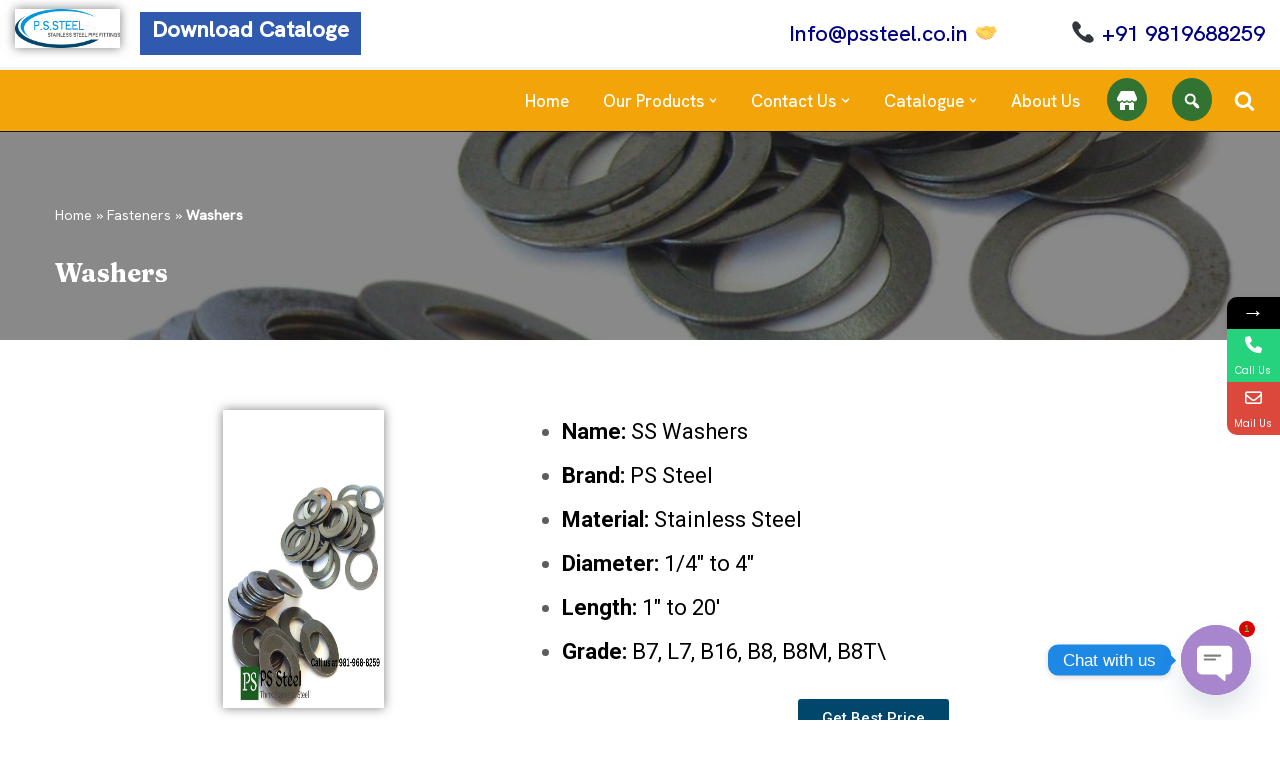

--- FILE ---
content_type: text/html; charset=UTF-8
request_url: https://pssteel.co.in/fasteners/washers-2/
body_size: 49677
content:
<!DOCTYPE html>
<html lang="en-ZA">

<head>
	
	<meta charset="UTF-8">
	<meta name="viewport" content="width=device-width, initial-scale=1, minimum-scale=1">
	<link rel="profile" href="http://gmpg.org/xfn/11">
					<style>								
					form#stickyelements-form input::-moz-placeholder{
						color: #4F4F4F;
					} 
					form#stickyelements-form input::-ms-input-placeholder{
						color: #4F4F4F					} 
					form#stickyelements-form input::-webkit-input-placeholder{
						color: #4F4F4F					}
					form#stickyelements-form input::placeholder{
						color: #4F4F4F					}
					form#stickyelements-form textarea::placeholder {
						color: #4F4F4F					}
					form#stickyelements-form textarea::-moz-placeholder {
						color: #4F4F4F					}					
			</style>	
			<meta name='robots' content='index, follow, max-image-preview:large, max-snippet:-1, max-video-preview:-1' />

	<!-- This site is optimized with the Yoast SEO plugin v20.1 - https://yoast.com/wordpress/plugins/seo/ -->
	<title>Washers - Steel Pipe Fittings</title>
	<meta name="description" content="Washers- Ps Steel - Stainless Steel and Fittings - Call us at 981-968-8259 - Ps Steel is one of the leading manufacturers, stockiest," />
	<link rel="canonical" href="https://pssteel.co.in/fasteners/washers-2/" />
	<meta property="og:locale" content="en_US" />
	<meta property="og:type" content="article" />
	<meta property="og:title" content="Washers - Steel Pipe Fittings" />
	<meta property="og:description" content="Washers- Ps Steel - Stainless Steel and Fittings - Call us at 981-968-8259 - Ps Steel is one of the leading manufacturers, stockiest," />
	<meta property="og:url" content="https://pssteel.co.in/fasteners/washers-2/" />
	<meta property="og:site_name" content="Steel Pipe Fittings" />
	<meta property="article:publisher" content="https://www.facebook.com/pssteeldelhi" />
	<meta property="article:modified_time" content="2023-03-16T09:45:03+00:00" />
	<meta property="og:image" content="https://pssteel.co.in/wp-content/uploads/2023/03/Call-us-at-981-968-8259.jpg" />
	<meta property="og:image:width" content="1080" />
	<meta property="og:image:height" content="1080" />
	<meta property="og:image:type" content="image/jpeg" />
	<meta name="twitter:card" content="summary_large_image" />
	<meta name="twitter:site" content="@PsSteel99" />
	<meta name="twitter:label1" content="Est. reading time" />
	<meta name="twitter:data1" content="2 minutes" />
	<!-- / Yoast SEO plugin. -->


<link rel='dns-prefetch' href='//js.hs-scripts.com' />
<link rel='dns-prefetch' href='//fonts.googleapis.com' />
<script>
window._wpemojiSettings = {"baseUrl":"https:\/\/s.w.org\/images\/core\/emoji\/14.0.0\/72x72\/","ext":".png","svgUrl":"https:\/\/s.w.org\/images\/core\/emoji\/14.0.0\/svg\/","svgExt":".svg","source":{"concatemoji":"https:\/\/pssteel.co.in\/wp-includes\/js\/wp-emoji-release.min.js?ver=6.4.3"}};
/*! This file is auto-generated */
!function(i,n){var o,s,e;function c(e){try{var t={supportTests:e,timestamp:(new Date).valueOf()};sessionStorage.setItem(o,JSON.stringify(t))}catch(e){}}function p(e,t,n){e.clearRect(0,0,e.canvas.width,e.canvas.height),e.fillText(t,0,0);var t=new Uint32Array(e.getImageData(0,0,e.canvas.width,e.canvas.height).data),r=(e.clearRect(0,0,e.canvas.width,e.canvas.height),e.fillText(n,0,0),new Uint32Array(e.getImageData(0,0,e.canvas.width,e.canvas.height).data));return t.every(function(e,t){return e===r[t]})}function u(e,t,n){switch(t){case"flag":return n(e,"\ud83c\udff3\ufe0f\u200d\u26a7\ufe0f","\ud83c\udff3\ufe0f\u200b\u26a7\ufe0f")?!1:!n(e,"\ud83c\uddfa\ud83c\uddf3","\ud83c\uddfa\u200b\ud83c\uddf3")&&!n(e,"\ud83c\udff4\udb40\udc67\udb40\udc62\udb40\udc65\udb40\udc6e\udb40\udc67\udb40\udc7f","\ud83c\udff4\u200b\udb40\udc67\u200b\udb40\udc62\u200b\udb40\udc65\u200b\udb40\udc6e\u200b\udb40\udc67\u200b\udb40\udc7f");case"emoji":return!n(e,"\ud83e\udef1\ud83c\udffb\u200d\ud83e\udef2\ud83c\udfff","\ud83e\udef1\ud83c\udffb\u200b\ud83e\udef2\ud83c\udfff")}return!1}function f(e,t,n){var r="undefined"!=typeof WorkerGlobalScope&&self instanceof WorkerGlobalScope?new OffscreenCanvas(300,150):i.createElement("canvas"),a=r.getContext("2d",{willReadFrequently:!0}),o=(a.textBaseline="top",a.font="600 32px Arial",{});return e.forEach(function(e){o[e]=t(a,e,n)}),o}function t(e){var t=i.createElement("script");t.src=e,t.defer=!0,i.head.appendChild(t)}"undefined"!=typeof Promise&&(o="wpEmojiSettingsSupports",s=["flag","emoji"],n.supports={everything:!0,everythingExceptFlag:!0},e=new Promise(function(e){i.addEventListener("DOMContentLoaded",e,{once:!0})}),new Promise(function(t){var n=function(){try{var e=JSON.parse(sessionStorage.getItem(o));if("object"==typeof e&&"number"==typeof e.timestamp&&(new Date).valueOf()<e.timestamp+604800&&"object"==typeof e.supportTests)return e.supportTests}catch(e){}return null}();if(!n){if("undefined"!=typeof Worker&&"undefined"!=typeof OffscreenCanvas&&"undefined"!=typeof URL&&URL.createObjectURL&&"undefined"!=typeof Blob)try{var e="postMessage("+f.toString()+"("+[JSON.stringify(s),u.toString(),p.toString()].join(",")+"));",r=new Blob([e],{type:"text/javascript"}),a=new Worker(URL.createObjectURL(r),{name:"wpTestEmojiSupports"});return void(a.onmessage=function(e){c(n=e.data),a.terminate(),t(n)})}catch(e){}c(n=f(s,u,p))}t(n)}).then(function(e){for(var t in e)n.supports[t]=e[t],n.supports.everything=n.supports.everything&&n.supports[t],"flag"!==t&&(n.supports.everythingExceptFlag=n.supports.everythingExceptFlag&&n.supports[t]);n.supports.everythingExceptFlag=n.supports.everythingExceptFlag&&!n.supports.flag,n.DOMReady=!1,n.readyCallback=function(){n.DOMReady=!0}}).then(function(){return e}).then(function(){var e;n.supports.everything||(n.readyCallback(),(e=n.source||{}).concatemoji?t(e.concatemoji):e.wpemoji&&e.twemoji&&(t(e.twemoji),t(e.wpemoji)))}))}((window,document),window._wpemojiSettings);
</script>
<!-- pssteel.co.in is managing ads with Advanced Ads 2.0.10 – https://wpadvancedads.com/ --><script id="psste-ready">
			window.advanced_ads_ready=function(e,a){a=a||"complete";var d=function(e){return"interactive"===a?"loading"!==e:"complete"===e};d(document.readyState)?e():document.addEventListener("readystatechange",(function(a){d(a.target.readyState)&&e()}),{once:"interactive"===a})},window.advanced_ads_ready_queue=window.advanced_ads_ready_queue||[];		</script>
		<style id='wp-emoji-styles-inline-css'>

	img.wp-smiley, img.emoji {
		display: inline !important;
		border: none !important;
		box-shadow: none !important;
		height: 1em !important;
		width: 1em !important;
		margin: 0 0.07em !important;
		vertical-align: -0.1em !important;
		background: none !important;
		padding: 0 !important;
	}
</style>
<style id='pdfemb-pdf-embedder-viewer-style-inline-css'>
.wp-block-pdfemb-pdf-embedder-viewer{max-width:none}

</style>
<style id='ic-price-field-ic-price-table-style-inline-css'>
/**
 * Note that these styles are loaded *before* editor styles, so that
 * editor-specific styles using the same selectors will take precedence.
 */
.ic-font-size-custom .price-value, .ic-font-size-custom .price-value.small-price {
    font-size: inherit;
}
</style>
<style id='ic-epc-image-gallery-style-inline-css'>
/*!
 * 
 * https://impleCode.com
 *
 * Copyright 2021 impleCode
 * Free to use under the GPLv3 license.
 * http://www.gnu.org/licenses/gpl-3.0.html
 *
 * Contributing author: Norbert Dreszer
 *
 * NOTE: DO NOT EDIT THIS FILE. FOR YOUR OWN CSS GO TO WordPress > Appearance > Additional CSS and copy the CSS that you want to modify there.
 */

.wp-block-ic-epc-image-gallery {
    display: table;
}

.wp-block-ic-epc-image-gallery.alignfull, .wp-block-ic-epc-image-gallery.alignwide {
    display: block;
}
</style>
<link rel='stylesheet' id='dashicons-css' href='https://pssteel.co.in/wp-includes/css/dashicons.min.css?ver=6.4.3' media='all' />
<link rel='stylesheet' id='al_product_styles-css' href='https://pssteel.co.in/wp-content/plugins/ecommerce-product-catalog/css/al_product.min.css?timestamp=1709012778&#038;ver=6.4.3' media='all' />
<link rel='stylesheet' id='ic_blocks-css' href='https://pssteel.co.in/wp-content/plugins/ecommerce-product-catalog/includes/blocks/ic-blocks.min.css?timestamp=1709012778&#038;ver=6.4.3' media='all' />
<style id='classic-theme-styles-inline-css'>
/*! This file is auto-generated */
.wp-block-button__link{color:#fff;background-color:#32373c;border-radius:9999px;box-shadow:none;text-decoration:none;padding:calc(.667em + 2px) calc(1.333em + 2px);font-size:1.125em}.wp-block-file__button{background:#32373c;color:#fff;text-decoration:none}
</style>
<style id='global-styles-inline-css'>
body{--wp--preset--color--black: #000000;--wp--preset--color--cyan-bluish-gray: #abb8c3;--wp--preset--color--white: #ffffff;--wp--preset--color--pale-pink: #f78da7;--wp--preset--color--vivid-red: #cf2e2e;--wp--preset--color--luminous-vivid-orange: #ff6900;--wp--preset--color--luminous-vivid-amber: #fcb900;--wp--preset--color--light-green-cyan: #7bdcb5;--wp--preset--color--vivid-green-cyan: #00d084;--wp--preset--color--pale-cyan-blue: #8ed1fc;--wp--preset--color--vivid-cyan-blue: #0693e3;--wp--preset--color--vivid-purple: #9b51e0;--wp--preset--color--neve-link-color: var(--nv-primary-accent);--wp--preset--color--neve-link-hover-color: var(--nv-secondary-accent);--wp--preset--color--nv-site-bg: var(--nv-site-bg);--wp--preset--color--nv-light-bg: var(--nv-light-bg);--wp--preset--color--nv-dark-bg: var(--nv-dark-bg);--wp--preset--color--neve-text-color: var(--nv-text-color);--wp--preset--color--nv-text-dark-bg: var(--nv-text-dark-bg);--wp--preset--color--nv-c-1: var(--nv-c-1);--wp--preset--color--nv-c-2: var(--nv-c-2);--wp--preset--gradient--vivid-cyan-blue-to-vivid-purple: linear-gradient(135deg,rgba(6,147,227,1) 0%,rgb(155,81,224) 100%);--wp--preset--gradient--light-green-cyan-to-vivid-green-cyan: linear-gradient(135deg,rgb(122,220,180) 0%,rgb(0,208,130) 100%);--wp--preset--gradient--luminous-vivid-amber-to-luminous-vivid-orange: linear-gradient(135deg,rgba(252,185,0,1) 0%,rgba(255,105,0,1) 100%);--wp--preset--gradient--luminous-vivid-orange-to-vivid-red: linear-gradient(135deg,rgba(255,105,0,1) 0%,rgb(207,46,46) 100%);--wp--preset--gradient--very-light-gray-to-cyan-bluish-gray: linear-gradient(135deg,rgb(238,238,238) 0%,rgb(169,184,195) 100%);--wp--preset--gradient--cool-to-warm-spectrum: linear-gradient(135deg,rgb(74,234,220) 0%,rgb(151,120,209) 20%,rgb(207,42,186) 40%,rgb(238,44,130) 60%,rgb(251,105,98) 80%,rgb(254,248,76) 100%);--wp--preset--gradient--blush-light-purple: linear-gradient(135deg,rgb(255,206,236) 0%,rgb(152,150,240) 100%);--wp--preset--gradient--blush-bordeaux: linear-gradient(135deg,rgb(254,205,165) 0%,rgb(254,45,45) 50%,rgb(107,0,62) 100%);--wp--preset--gradient--luminous-dusk: linear-gradient(135deg,rgb(255,203,112) 0%,rgb(199,81,192) 50%,rgb(65,88,208) 100%);--wp--preset--gradient--pale-ocean: linear-gradient(135deg,rgb(255,245,203) 0%,rgb(182,227,212) 50%,rgb(51,167,181) 100%);--wp--preset--gradient--electric-grass: linear-gradient(135deg,rgb(202,248,128) 0%,rgb(113,206,126) 100%);--wp--preset--gradient--midnight: linear-gradient(135deg,rgb(2,3,129) 0%,rgb(40,116,252) 100%);--wp--preset--font-size--small: 13px;--wp--preset--font-size--medium: 20px;--wp--preset--font-size--large: 36px;--wp--preset--font-size--x-large: 42px;--wp--preset--spacing--20: 0.44rem;--wp--preset--spacing--30: 0.67rem;--wp--preset--spacing--40: 1rem;--wp--preset--spacing--50: 1.5rem;--wp--preset--spacing--60: 2.25rem;--wp--preset--spacing--70: 3.38rem;--wp--preset--spacing--80: 5.06rem;--wp--preset--shadow--natural: 6px 6px 9px rgba(0, 0, 0, 0.2);--wp--preset--shadow--deep: 12px 12px 50px rgba(0, 0, 0, 0.4);--wp--preset--shadow--sharp: 6px 6px 0px rgba(0, 0, 0, 0.2);--wp--preset--shadow--outlined: 6px 6px 0px -3px rgba(255, 255, 255, 1), 6px 6px rgba(0, 0, 0, 1);--wp--preset--shadow--crisp: 6px 6px 0px rgba(0, 0, 0, 1);}:where(.is-layout-flex){gap: 0.5em;}:where(.is-layout-grid){gap: 0.5em;}body .is-layout-flow > .alignleft{float: left;margin-inline-start: 0;margin-inline-end: 2em;}body .is-layout-flow > .alignright{float: right;margin-inline-start: 2em;margin-inline-end: 0;}body .is-layout-flow > .aligncenter{margin-left: auto !important;margin-right: auto !important;}body .is-layout-constrained > .alignleft{float: left;margin-inline-start: 0;margin-inline-end: 2em;}body .is-layout-constrained > .alignright{float: right;margin-inline-start: 2em;margin-inline-end: 0;}body .is-layout-constrained > .aligncenter{margin-left: auto !important;margin-right: auto !important;}body .is-layout-constrained > :where(:not(.alignleft):not(.alignright):not(.alignfull)){max-width: var(--wp--style--global--content-size);margin-left: auto !important;margin-right: auto !important;}body .is-layout-constrained > .alignwide{max-width: var(--wp--style--global--wide-size);}body .is-layout-flex{display: flex;}body .is-layout-flex{flex-wrap: wrap;align-items: center;}body .is-layout-flex > *{margin: 0;}body .is-layout-grid{display: grid;}body .is-layout-grid > *{margin: 0;}:where(.wp-block-columns.is-layout-flex){gap: 2em;}:where(.wp-block-columns.is-layout-grid){gap: 2em;}:where(.wp-block-post-template.is-layout-flex){gap: 1.25em;}:where(.wp-block-post-template.is-layout-grid){gap: 1.25em;}.has-black-color{color: var(--wp--preset--color--black) !important;}.has-cyan-bluish-gray-color{color: var(--wp--preset--color--cyan-bluish-gray) !important;}.has-white-color{color: var(--wp--preset--color--white) !important;}.has-pale-pink-color{color: var(--wp--preset--color--pale-pink) !important;}.has-vivid-red-color{color: var(--wp--preset--color--vivid-red) !important;}.has-luminous-vivid-orange-color{color: var(--wp--preset--color--luminous-vivid-orange) !important;}.has-luminous-vivid-amber-color{color: var(--wp--preset--color--luminous-vivid-amber) !important;}.has-light-green-cyan-color{color: var(--wp--preset--color--light-green-cyan) !important;}.has-vivid-green-cyan-color{color: var(--wp--preset--color--vivid-green-cyan) !important;}.has-pale-cyan-blue-color{color: var(--wp--preset--color--pale-cyan-blue) !important;}.has-vivid-cyan-blue-color{color: var(--wp--preset--color--vivid-cyan-blue) !important;}.has-vivid-purple-color{color: var(--wp--preset--color--vivid-purple) !important;}.has-black-background-color{background-color: var(--wp--preset--color--black) !important;}.has-cyan-bluish-gray-background-color{background-color: var(--wp--preset--color--cyan-bluish-gray) !important;}.has-white-background-color{background-color: var(--wp--preset--color--white) !important;}.has-pale-pink-background-color{background-color: var(--wp--preset--color--pale-pink) !important;}.has-vivid-red-background-color{background-color: var(--wp--preset--color--vivid-red) !important;}.has-luminous-vivid-orange-background-color{background-color: var(--wp--preset--color--luminous-vivid-orange) !important;}.has-luminous-vivid-amber-background-color{background-color: var(--wp--preset--color--luminous-vivid-amber) !important;}.has-light-green-cyan-background-color{background-color: var(--wp--preset--color--light-green-cyan) !important;}.has-vivid-green-cyan-background-color{background-color: var(--wp--preset--color--vivid-green-cyan) !important;}.has-pale-cyan-blue-background-color{background-color: var(--wp--preset--color--pale-cyan-blue) !important;}.has-vivid-cyan-blue-background-color{background-color: var(--wp--preset--color--vivid-cyan-blue) !important;}.has-vivid-purple-background-color{background-color: var(--wp--preset--color--vivid-purple) !important;}.has-black-border-color{border-color: var(--wp--preset--color--black) !important;}.has-cyan-bluish-gray-border-color{border-color: var(--wp--preset--color--cyan-bluish-gray) !important;}.has-white-border-color{border-color: var(--wp--preset--color--white) !important;}.has-pale-pink-border-color{border-color: var(--wp--preset--color--pale-pink) !important;}.has-vivid-red-border-color{border-color: var(--wp--preset--color--vivid-red) !important;}.has-luminous-vivid-orange-border-color{border-color: var(--wp--preset--color--luminous-vivid-orange) !important;}.has-luminous-vivid-amber-border-color{border-color: var(--wp--preset--color--luminous-vivid-amber) !important;}.has-light-green-cyan-border-color{border-color: var(--wp--preset--color--light-green-cyan) !important;}.has-vivid-green-cyan-border-color{border-color: var(--wp--preset--color--vivid-green-cyan) !important;}.has-pale-cyan-blue-border-color{border-color: var(--wp--preset--color--pale-cyan-blue) !important;}.has-vivid-cyan-blue-border-color{border-color: var(--wp--preset--color--vivid-cyan-blue) !important;}.has-vivid-purple-border-color{border-color: var(--wp--preset--color--vivid-purple) !important;}.has-vivid-cyan-blue-to-vivid-purple-gradient-background{background: var(--wp--preset--gradient--vivid-cyan-blue-to-vivid-purple) !important;}.has-light-green-cyan-to-vivid-green-cyan-gradient-background{background: var(--wp--preset--gradient--light-green-cyan-to-vivid-green-cyan) !important;}.has-luminous-vivid-amber-to-luminous-vivid-orange-gradient-background{background: var(--wp--preset--gradient--luminous-vivid-amber-to-luminous-vivid-orange) !important;}.has-luminous-vivid-orange-to-vivid-red-gradient-background{background: var(--wp--preset--gradient--luminous-vivid-orange-to-vivid-red) !important;}.has-very-light-gray-to-cyan-bluish-gray-gradient-background{background: var(--wp--preset--gradient--very-light-gray-to-cyan-bluish-gray) !important;}.has-cool-to-warm-spectrum-gradient-background{background: var(--wp--preset--gradient--cool-to-warm-spectrum) !important;}.has-blush-light-purple-gradient-background{background: var(--wp--preset--gradient--blush-light-purple) !important;}.has-blush-bordeaux-gradient-background{background: var(--wp--preset--gradient--blush-bordeaux) !important;}.has-luminous-dusk-gradient-background{background: var(--wp--preset--gradient--luminous-dusk) !important;}.has-pale-ocean-gradient-background{background: var(--wp--preset--gradient--pale-ocean) !important;}.has-electric-grass-gradient-background{background: var(--wp--preset--gradient--electric-grass) !important;}.has-midnight-gradient-background{background: var(--wp--preset--gradient--midnight) !important;}.has-small-font-size{font-size: var(--wp--preset--font-size--small) !important;}.has-medium-font-size{font-size: var(--wp--preset--font-size--medium) !important;}.has-large-font-size{font-size: var(--wp--preset--font-size--large) !important;}.has-x-large-font-size{font-size: var(--wp--preset--font-size--x-large) !important;}
.wp-block-navigation a:where(:not(.wp-element-button)){color: inherit;}
:where(.wp-block-post-template.is-layout-flex){gap: 1.25em;}:where(.wp-block-post-template.is-layout-grid){gap: 1.25em;}
:where(.wp-block-columns.is-layout-flex){gap: 2em;}:where(.wp-block-columns.is-layout-grid){gap: 2em;}
.wp-block-pullquote{font-size: 1.5em;line-height: 1.6;}
</style>
<link rel='stylesheet' id='neve-style-css' href='https://pssteel.co.in/wp-content/themes/neve/style-main-new.min.css?ver=3.8.5' media='all' />
<style id='neve-style-inline-css'>
.nv-meta-list li.meta:not(:last-child):after { content:"/" }.nv-meta-list .no-mobile{
			display:none;
		}.nv-meta-list li.last::after{
			content: ""!important;
		}@media (min-width: 769px) {
			.nv-meta-list .no-mobile {
				display: inline-block;
			}
			.nv-meta-list li.last:not(:last-child)::after {
		 		content: "/" !important;
			}
		}
 .hamburger { transition-property: opacity, filter; transition-duration: 0.5s; transition-timing-function: linear; } .hamburger .hamburger-inner, .hamburger .hamburger-inner::before, .hamburger .hamburger-inner::after { background-color: currentColor; } .hamburger-box { width: 15px; height: 12px; display: inline-block; position: relative; } .hamburger-inner { display: block; top: 50%; margin-top: -1px; } .hamburger-inner, .hamburger-inner:before, .hamburger-inner:after { width: 15px; height: 2px; background-color: currentColor; border-radius: 2px; position: absolute; transition-property: transform; transition-duration: 0.5s; transition-timing-function: ease; } .hamburger-inner:before, .hamburger-inner:after { content: ""; display: block; } .hamburger-inner:before { top: -5px; } .hamburger-inner:after { bottom: -5px; } .is-active .hamburger--arrow .hamburger-inner:before, .hamburger--arrow.is-active .hamburger-inner:before { transform: translate3d(-3px, 1px, 0) rotate(-45deg) scale(0.7, 1); } .is-active .hamburger--arrow .hamburger-inner:after, .hamburger--arrow.is-active .hamburger-inner:after { transform: translate3d(-3px, -1px, 0) rotate(45deg) scale(0.7, 1); }
.header .builder-item [class*="button_base"] .button {box-shadow: var(--primarybtnshadow, none);} .header .builder-item [class*="button_base"] .button:hover {box-shadow: var(--primarybtnhovershadow, none);}
 :root{ --container: 680px;--postwidth:100%; --primarybtnbg: var(--nv-primary-accent); --primarybtnhoverbg: var(--nv-primary-accent); --primarybtncolor: #fff; --secondarybtncolor: var(--nv-primary-accent); --primarybtnhovercolor: #fff; --secondarybtnhovercolor: var(--nv-primary-accent);--primarybtnborderradius:3px;--secondarybtnborderradius:3px;--secondarybtnborderwidth:3px;--btnpadding:13px 15px;--primarybtnpadding:13px 15px;--secondarybtnpadding:calc(13px - 3px) calc(15px - 3px); --bodyfontfamily: "Hanken Grotesk"; --bodyfontsize: 15px; --bodylineheight: 1.6em; --bodyletterspacing: 0px; --bodyfontweight: 400; --bodytexttransform: none; --headingsfontfamily: Fraunces; --h1fontsize: 30px; --h1fontweight: 700; --h1lineheight: 1.2em; --h1letterspacing: 0px; --h1texttransform: none; --h2fontsize: 28px; --h2fontweight: 700; --h2lineheight: 1.3em; --h2letterspacing: 0px; --h2texttransform: none; --h3fontsize: 18px; --h3fontweight: 700; --h3lineheight: 1.4em; --h3letterspacing: 0px; --h3texttransform: none; --h4fontsize: 16px; --h4fontweight: 700; --h4lineheight: 1.6em; --h4letterspacing: 0px; --h4texttransform: none; --h5fontsize: 14px; --h5fontweight: 700; --h5lineheight: 1.6em; --h5letterspacing: 0px; --h5texttransform: none; --h6fontsize: 12px; --h6fontweight: 700; --h6lineheight: 1.6em; --h6letterspacing: 0px; --h6texttransform: none;--formfieldborderwidth:0 2px 2px 2px;;--formfieldborderradius:0 3px 3px 3px;; --formfieldbgcolor: var(--nv-site-bg); --formfieldbordercolor: #dddddd; --formfieldcolor: var(--nv-text-color);--formfieldpadding:4px 12px 10px 12px;; } .single-post-container .alignfull > [class*="__inner-container"], .single-post-container .alignwide > [class*="__inner-container"]{ max-width:650px } .nv-meta-list{ --avatarsize: 20px; } .single .nv-meta-list{ --avatarsize: 20px; } .blog .nv-meta-list li, .archive .nv-meta-list li{ --fontweight: none; } .single h1.entry-title{ --fontsize: 21px; --lineheight: 1em; --fontweight: 500; } .single .nv-meta-list li{ --lineheight: 1em; } .neve-main{ --boxshadow:0 16px 38px -12px rgba(0,0,0,0.56), 0 4px 25px 0 rgba(0,0,0,0.12), 0 8px 10px -5px rgba(0,0,0,0.2); } form input[type="submit"], form button:not(.search-submit)[type="submit"], form *[value*="ubmit"], #comments input[type="submit"]{ background-color:var(--secondarybtnbg, transparent);color:var(--secondarybtncolor);padding:var(--secondarybtnpadding, 7px 12px);border-radius:var(--secondarybtnborderradius, 3px); } form input[type="submit"]:hover, form button:not(.search-submit)[type="submit"]:hover, form *[value*="ubmit"]:hover, #comments input[type="submit"]:hover{ background-color:var(--secondarybtnhoverbg, transparent);color:var(--secondarybtnhovercolor); } .nv-post-cover{ --height: 48px;--padding:0 36px 20px 0;;--justify: flex-start; --textalign: left; --valign: center; } .nv-post-cover .nv-title-meta-wrap, .nv-page-title-wrap, .entry-header{ --textalign: left; } .nv-is-boxed.nv-title-meta-wrap{ --padding:40px 15px; --bgcolor: var(--nv-dark-bg); } .nv-overlay{ --opacity: 50; --blendmode: normal; } .nv-is-boxed.nv-comments-wrap{ --padding:20px; --bgcolor: #a4a0a0; } .nv-is-boxed.comment-respond{ --padding:20px; --bgcolor: #eaeaea; --color: #5f5353; } .nv-single-post-wrap{ --spacing: 0px; } .single:not(.single-product), .page{ --c-vspace:0 0 0 0;; } .single:not(.single-product) .neve-main{ --c-vspace:0 0 0 0;; } .global-styled{ --bgcolor: var(--nv-site-bg); } .header-top{ --rowbwidth:0px; --rowbcolor: var(--nv-light-bg); --color: #ffffff; --bgcolor: rgba(242,165,10,0); } .header-main{ --rowbwidth:0px; --rowbcolor: var(--nv-dark-bg); --color: #848484; --overlaycolor: #f2a409;--bgimage:none;--bgposition:37% 100%;;--bgoverlayopacity:1; } .header-bottom{ --rowbwidth:0px; --rowbcolor: var(--nv-light-bg); --color: var(--nv-text-color); --bgcolor: var(--nv-site-bg); } .header-menu-sidebar-bg{ --justify: flex-start; --textalign: left;--flexg: 1;--wrapdropdownwidth: auto; --color: var(--nv-text-color); --bgcolor: #464646; } .header-menu-sidebar{ width: 274px; } .builder-item--logo{ --maxwidth: 103px; --color: #f2f2f2; --fs: 24px;--padding:10px 0;--margin:0; --textalign: center;--justify: center; } .builder-item--nav-icon,.header-menu-sidebar .close-sidebar-panel .navbar-toggle{ --bgcolor: #9f9f9f; --color: #ffffff;--borderradius:5px;--borderwidth:0; } .builder-item--nav-icon{ --label-margin:0;--padding:10px 15px;--margin:0; } .builder-item--primary-menu{ --color: #ffffff; --hovercolor: #0098db; --hovertextcolor: #1a5f1a; --activecolor: #000000; --spacing: 1px; --height: 1px;--padding:0;--margin:0; --fontsize: 18px; --lineheight: 1.6em; --letterspacing: 0px; --fontweight: 500; --texttransform: none; --iconsize: 18px; } .hfg-is-group.has-primary-menu .inherit-ff{ --inheritedfw: 500; } .builder-item--button_base{ --primarybtnbg: var(--nv-primary-accent); --primarybtncolor: #fff; --primarybtnhoverbg: var(--nv-primary-accent); --primarybtnhovercolor: #fff;--primarybtnborderradius:0;--primarybtnborderwidth:0;--primarybtnshadow:0px 0px 0px rgba(0,0,0,0.5);;--primarybtnhovershadow:0px 0px 5px rgba(0,0,0,0.5);;--padding:8px 12px;--margin:0; } .builder-item--custom_html{ --color: #686868;--padding:0;--margin:0; --fontsize: 1em; --lineheight: 1.6; --letterspacing: 0px; --fontweight: 500; --texttransform: none; --iconsize: 1em; --textalign: left;--justify: flex-start; } .builder-item--header_search_responsive{ --iconsize: 21px; --color: #ffffff; --hovercolor: #000000; --formfieldfontsize: 14px;--formfieldborderwidth:2px;--formfieldborderradius:2px; --height: 40px;--padding:0 10px;--margin:0; } .footer-top-inner .row{ grid-template-columns:2fr 1fr 1fr; --valign: flex-start; } .footer-top{ --rowbcolor: var(--nv-light-bg); --color: var(--nv-text-color); --bgcolor: var(--nv-site-bg); } .footer-main-inner .row{ grid-template-columns:repeat(4, 1fr); --valign: flex-start; } .footer-main{ --rowbwidth:0px; --rowbcolor: #ffa024; --color: var(--nv-text-color); --bgcolor: #c5c5c5; } .footer-bottom-inner .row{ grid-template-columns:1fr 1fr 1fr; --valign: flex-start; } .footer-bottom{ --rowbcolor: var(--nv-light-bg); --color: #7a7979; --bgcolor: #595959; } .builder-item--footer-one-widgets{ --padding:0;--margin:0; --textalign: left;--justify: flex-start; } .builder-item--footer-two-widgets{ --padding:0;--margin:0; --textalign: left;--justify: flex-start; } .builder-item--footer-three-widgets{ --padding:0;--margin:0; --textalign: left;--justify: flex-start; } .builder-item--footer-four-widgets{ --padding:0;--margin:0; --textalign: left;--justify: flex-start; } @media(min-width: 576px){ :root{ --container: 992px;--postwidth:50%;--btnpadding:13px 15px;--primarybtnpadding:13px 15px;--secondarybtnpadding:calc(13px - 3px) calc(15px - 3px); --bodyfontsize: 16px; --bodylineheight: 1.6em; --bodyletterspacing: 0px; --h1fontsize: 38px; --h1lineheight: 1.2em; --h1letterspacing: 0px; --h2fontsize: 30px; --h2lineheight: 1.2em; --h2letterspacing: 0px; --h3fontsize: 26px; --h3lineheight: 1.4em; --h3letterspacing: 0px; --h4fontsize: 22px; --h4lineheight: 1.5em; --h4letterspacing: 0px; --h5fontsize: 18px; --h5lineheight: 1.6em; --h5letterspacing: 0px; --h6fontsize: 14px; --h6lineheight: 1.6em; --h6letterspacing: 0px; } .single-post-container .alignfull > [class*="__inner-container"], .single-post-container .alignwide > [class*="__inner-container"]{ max-width:962px } .nv-meta-list{ --avatarsize: 20px; } .single .nv-meta-list{ --avatarsize: 20px; } .nv-post-cover{ --height: 110px;--padding:60px 30px;--justify: flex-start; --textalign: left; --valign: center; } .nv-post-cover .nv-title-meta-wrap, .nv-page-title-wrap, .entry-header{ --textalign: left; } .nv-is-boxed.nv-title-meta-wrap{ --padding:60px 30px; } .nv-is-boxed.nv-comments-wrap{ --padding:30px; } .nv-is-boxed.comment-respond{ --padding:30px; } .nv-single-post-wrap{ --spacing: 60px; } .single:not(.single-product), .page{ --c-vspace:0 0 0 0;; } .single:not(.single-product) .neve-main{ --c-vspace:0 0 0 0;; } .header-top{ --rowbwidth:0px; } .header-main{ --rowbwidth:0px; } .header-bottom{ --rowbwidth:0px; } .header-menu-sidebar-bg{ --justify: flex-start; --textalign: left;--flexg: 1;--wrapdropdownwidth: auto; } .header-menu-sidebar{ width: 350px; } .builder-item--logo{ --maxwidth: 120px; --fs: 24px;--padding:10px 0;--margin:0; --textalign: center;--justify: center; } .builder-item--nav-icon{ --label-margin:0;--padding:10px 15px;--margin:0; } .builder-item--primary-menu{ --spacing: 20px; --height: 25px;--padding:0;--margin:0; --fontsize: 1em; --lineheight: 1.6em; --letterspacing: 0px; --iconsize: 1em; } .builder-item--button_base{ --padding:8px 12px;--margin:0; } .builder-item--custom_html{ --padding:0;--margin:0; --fontsize: 1em; --lineheight: 1.6; --letterspacing: 0px; --iconsize: 1em; --textalign: left;--justify: flex-start; } .builder-item--header_search_responsive{ --formfieldfontsize: 14px;--formfieldborderwidth:2px;--formfieldborderradius:2px; --height: 40px;--padding:0 10px;--margin:0; } .footer-main{ --rowbwidth:0px; } .builder-item--footer-one-widgets{ --padding:0;--margin:0; --textalign: left;--justify: flex-start; } .builder-item--footer-two-widgets{ --padding:0;--margin:0; --textalign: left;--justify: flex-start; } .builder-item--footer-three-widgets{ --padding:0;--margin:0; --textalign: left;--justify: flex-start; } .builder-item--footer-four-widgets{ --padding:0;--margin:0; --textalign: left;--justify: flex-start; } }@media(min-width: 960px){ :root{ --container: 2000px;--postwidth:25%;--btnpadding:13px 15px;--primarybtnpadding:13px 15px;--secondarybtnpadding:calc(13px - 3px) calc(15px - 3px); --bodyfontsize: 22px; --bodylineheight: 2em; --bodyletterspacing: 0px; --h1fontsize: 26px; --h1lineheight: 0.5em; --h1letterspacing: 0px; --h2fontsize: 24px; --h2lineheight: 1.2em; --h2letterspacing: 0px; --h3fontsize: 21px; --h3lineheight: 1.4em; --h3letterspacing: 0px; --h4fontsize: 17px; --h4lineheight: 1.5em; --h4letterspacing: 0px; --h5fontsize: 15px; --h5lineheight: 1.6em; --h5letterspacing: 0px; --h6fontsize: 14px; --h6lineheight: 1.6em; --h6letterspacing: 0px; } body:not(.single):not(.archive):not(.blog):not(.search):not(.error404) .neve-main > .container .col, body.post-type-archive-course .neve-main > .container .col, body.post-type-archive-llms_membership .neve-main > .container .col{ max-width: 100%; } body:not(.single):not(.archive):not(.blog):not(.search):not(.error404) .nv-sidebar-wrap, body.post-type-archive-course .nv-sidebar-wrap, body.post-type-archive-llms_membership .nv-sidebar-wrap{ max-width: 0%; } .neve-main > .archive-container .nv-index-posts.col{ max-width: 100%; } .neve-main > .archive-container .nv-sidebar-wrap{ max-width: 0%; } .neve-main > .single-post-container .nv-single-post-wrap.col{ max-width: 70%; } .single-post-container .alignfull > [class*="__inner-container"], .single-post-container .alignwide > [class*="__inner-container"]{ max-width:1370px } .container-fluid.single-post-container .alignfull > [class*="__inner-container"], .container-fluid.single-post-container .alignwide > [class*="__inner-container"]{ max-width:calc(70% + 15px) } .neve-main > .single-post-container .nv-sidebar-wrap{ max-width: 30%; } .nv-meta-list{ --avatarsize: 20px; } .single .nv-meta-list{ --avatarsize: 24px; } .blog .entry-summary, .archive .entry-summary, .blog .post-pages-links{ --fontsize: 0px; } .single h1.entry-title{ --fontsize: 36px; --lineheight: 0.5em; } .single .nv-meta-list li{ --lineheight: 0.5em; } .single .comment-reply-title{ --fontsize: 0px; } .nv-post-cover{ --height: 200px;--padding:61px 40px 60px 40px;;--justify: flex-start; --textalign: left; --valign: center; } .nv-post-cover .nv-title-meta-wrap, .nv-page-title-wrap, .entry-header{ --textalign: left; } .nv-is-boxed.nv-title-meta-wrap{ --padding:60px 40px; } .nv-is-boxed.nv-comments-wrap{ --padding:40px; } .nv-is-boxed.comment-respond{ --padding:40px; } .nv-single-post-wrap{ --spacing: 4px; } .single:not(.single-product), .page{ --c-vspace:0 0 0 0;; } .single:not(.single-product) .neve-main{ --c-vspace:0 0 0 0;; } .header-top{ --rowbwidth:3px; } .header-main{ --rowbwidth:1px; } .header-bottom{ --rowbwidth:0px; } .header-menu-sidebar-bg{ --justify: flex-start; --textalign: left;--flexg: 1;--wrapdropdownwidth: auto; } .header-menu-sidebar{ width: 51px; } .builder-item--logo{ --maxwidth: 105px; --fs: 24px;--padding:0 0 10px 0;;--margin:0; --textalign: center;--justify: center; } .builder-item--nav-icon{ --label-margin:0;--padding:10px 15px;--margin:0; } .builder-item--primary-menu{ --spacing: 26px; --height: 45px;--padding:0;--margin:0; --fontsize: 17px; --lineheight: 1.6em; --letterspacing: 0px; --iconsize: 17px; } .builder-item--button_base{ --padding:0 12px 8px 12px;;--margin:0; } .builder-item--custom_html{ --padding:0;--margin:0; --fontsize: 1em; --lineheight: 1.6; --letterspacing: 0px; --iconsize: 1em; --textalign: left;--justify: flex-start; } .builder-item--header_search_responsive{ --formfieldfontsize: 22px;--formfieldborderwidth:2px;--formfieldborderradius:2px; --height: 47px;--padding:0 10px;--margin:0; } .footer-main{ --height:140px;--rowbwidth:19px; } .builder-item--footer-one-widgets{ --padding:0;--margin:0; --textalign: left;--justify: flex-start; } .builder-item--footer-two-widgets{ --padding:0;--margin:0; --textalign: left;--justify: flex-start; } .builder-item--footer-three-widgets{ --padding:0;--margin:0; --textalign: left;--justify: flex-start; } .builder-item--footer-four-widgets{ --padding:0;--margin:0; --textalign: left;--justify: flex-start; } }.nv-content-wrap .elementor a:not(.button):not(.wp-block-file__button){ text-decoration: none; }:root{--nv-primary-accent:#2f5aae;--nv-secondary-accent:#2f5aae;--nv-site-bg:#ffffff;--nv-light-bg:#f4f5f7;--nv-dark-bg:#121212;--nv-text-color:#272626;--nv-text-dark-bg:#ffffff;--nv-c-1:#9463ae;--nv-c-2:#be574b;--nv-fallback-ff:Arial, Helvetica, sans-serif;}
:root{--e-global-color-nvprimaryaccent:#2f5aae;--e-global-color-nvsecondaryaccent:#2f5aae;--e-global-color-nvsitebg:#ffffff;--e-global-color-nvlightbg:#f4f5f7;--e-global-color-nvdarkbg:#121212;--e-global-color-nvtextcolor:#272626;--e-global-color-nvtextdarkbg:#ffffff;--e-global-color-nvc1:#9463ae;--e-global-color-nvc2:#be574b;}
</style>
<link rel='stylesheet' id='chaty-front-css-css' href='https://pssteel.co.in/wp-content/plugins/chaty/css/chaty-front.min.css?ver=3.5.01765020359' media='all' />
<link rel='stylesheet' id='tablepress-default-css' href='https://pssteel.co.in/wp-content/plugins/tablepress/css/build/default.css?ver=2.0.4' media='all' />
<link rel='stylesheet' id='elementor-icons-css' href='https://pssteel.co.in/wp-content/plugins/elementor/assets/lib/eicons/css/elementor-icons.min.css?ver=5.29.0' media='all' />
<link rel='stylesheet' id='elementor-frontend-css' href='https://pssteel.co.in/wp-content/plugins/elementor/assets/css/frontend-lite.min.css?ver=3.20.3' media='all' />
<link rel='stylesheet' id='swiper-css' href='https://pssteel.co.in/wp-content/plugins/elementor/assets/lib/swiper/v8/css/swiper.min.css?ver=8.4.5' media='all' />
<link rel='stylesheet' id='elementor-post-60-css' href='https://pssteel.co.in/wp-content/uploads/elementor/css/post-60.css?ver=1748070076' media='all' />
<link rel='stylesheet' id='elementor-pro-css' href='https://pssteel.co.in/wp-content/plugins/elementor-pro/assets/css/frontend-lite.min.css?ver=3.5.2' media='all' />
<link rel='stylesheet' id='font-awesome-5-all-css' href='https://pssteel.co.in/wp-content/plugins/elementor/assets/lib/font-awesome/css/all.min.css?ver=3.20.3' media='all' />
<link rel='stylesheet' id='font-awesome-4-shim-css' href='https://pssteel.co.in/wp-content/plugins/elementor/assets/lib/font-awesome/css/v4-shims.min.css?ver=3.20.3' media='all' />
<link rel='stylesheet' id='elementor-global-css' href='https://pssteel.co.in/wp-content/uploads/elementor/css/global.css?ver=1748070076' media='all' />
<link rel='stylesheet' id='elementor-post-1676-css' href='https://pssteel.co.in/wp-content/uploads/elementor/css/post-1676.css?ver=1748126189' media='all' />
<link rel='stylesheet' id='fluentform-elementor-widget-css' href='https://pssteel.co.in/wp-content/plugins/fluentform/assets/css/fluent-forms-elementor-widget.css?ver=6.1.12' media='all' />
<link rel='stylesheet' id='neve-google-font-hanken-grotesk-css' href='//fonts.googleapis.com/css?family=Hanken+Grotesk%3A400%2C500&#038;display=swap&#038;ver=3.8.5' media='all' />
<link rel='stylesheet' id='neve-google-font-fraunces-css' href='//fonts.googleapis.com/css?family=Fraunces%3A400%2C700%2C500&#038;display=swap&#038;ver=3.8.5' media='all' />
<link rel='stylesheet' id='mystickyelements-google-fonts-css' href='https://fonts.googleapis.com/css?family=Poppins%3A400%2C500%2C600%2C700&#038;ver=6.4.3' media='all' />
<link rel='stylesheet' id='font-awesome-css-css' href='https://pssteel.co.in/wp-content/plugins/mystickyelements/css/font-awesome.min.css?ver=2.3.2' media='all' />
<link rel='stylesheet' id='mystickyelements-front-css-css' href='https://pssteel.co.in/wp-content/plugins/mystickyelements/css/mystickyelements-front.min.css?ver=2.3.2' media='all' />
<link rel='stylesheet' id='intl-tel-input-css' href='https://pssteel.co.in/wp-content/plugins/mystickyelements/intl-tel-input-src/build/css/intlTelInput.css?ver=2.3.2' media='all' />
<link rel='stylesheet' id='google-fonts-1-css' href='https://fonts.googleapis.com/css?family=Roboto%3A100%2C100italic%2C200%2C200italic%2C300%2C300italic%2C400%2C400italic%2C500%2C500italic%2C600%2C600italic%2C700%2C700italic%2C800%2C800italic%2C900%2C900italic%7CRoboto+Slab%3A100%2C100italic%2C200%2C200italic%2C300%2C300italic%2C400%2C400italic%2C500%2C500italic%2C600%2C600italic%2C700%2C700italic%2C800%2C800italic%2C900%2C900italic&#038;display=swap&#038;ver=6.4.3' media='all' />
<link rel="preconnect" href="https://fonts.gstatic.com/" crossorigin><script src="https://pssteel.co.in/wp-includes/js/jquery/jquery.min.js?ver=3.7.1" id="jquery-core-js"></script>
<script src="https://pssteel.co.in/wp-includes/js/jquery/jquery-migrate.min.js?ver=3.4.1" id="jquery-migrate-js"></script>
<script src="https://pssteel.co.in/wp-content/plugins/elementor/assets/lib/font-awesome/js/v4-shims.min.js?ver=3.20.3" id="font-awesome-4-shim-js"></script>
<link rel="https://api.w.org/" href="https://pssteel.co.in/wp-json/" /><link rel="alternate" type="application/json" href="https://pssteel.co.in/wp-json/wp/v2/pages/1676" /><link rel="EditURI" type="application/rsd+xml" title="RSD" href="https://pssteel.co.in/xmlrpc.php?rsd" />
<meta name="generator" content="WordPress 6.4.3" />
<link rel='shortlink' href='https://pssteel.co.in/?p=1676' />
<link rel="alternate" type="application/json+oembed" href="https://pssteel.co.in/wp-json/oembed/1.0/embed?url=https%3A%2F%2Fpssteel.co.in%2Ffasteners%2Fwashers-2%2F" />
<link rel="alternate" type="text/xml+oembed" href="https://pssteel.co.in/wp-json/oembed/1.0/embed?url=https%3A%2F%2Fpssteel.co.in%2Ffasteners%2Fwashers-2%2F&#038;format=xml" />
<meta name="google-site-verification" content="5z-geOzPy11i9nGMk4mTk_cc5FlS-Vv1t7_fsN9m-Mk" />

<!-- Google tag (gtag.js) -->
<!-- Google tag (gtag.js) -->
<script async src="https://www.googletagmanager.com/gtag/js?id=G-WLNSWZEJ8M"></script>
<script>
  window.dataLayer = window.dataLayer || [];
  function gtag(){dataLayer.push(arguments);}
  gtag('js', new Date());

  gtag('config', 'G-WLNSWZEJ8M');
</script>




<!-- Google tag (gtag.js) -->
<script async src="https://www.googletagmanager.com/gtag/js?id=GT-M393ZC5"></script>
<script>
  window.dataLayer = window.dataLayer || [];
  function gtag(){dataLayer.push(arguments);}
  gtag('js', new Date());

  gtag('config', 'GT-M393ZC5');
</script>

<script type="text/javascript">
    (function(c,l,a,r,i,t,y){
        c[a]=c[a]||function(){(c[a].q=c[a].q||[]).push(arguments)};
        t=l.createElement(r);t.async=1;t.src="https://www.clarity.ms/tag/"+i;
        y=l.getElementsByTagName(r)[0];y.parentNode.insertBefore(t,y);
    })(window, document, "clarity", "script", "kmls8ydvlo");
</script>

<script id='pixel-script-poptin' src='https://cdn.popt.in/pixel.js?id=697cb6e565881' async='true'></script>
<meta name="facebook-domain-verification" content="5m4uci8o8aehb7e9g08104s0csci7t" />


<!-- Google Tag Manager -->
<script>(function(w,d,s,l,i){w[l]=w[l]||[];w[l].push({'gtm.start':
new Date().getTime(),event:'gtm.js'});var f=d.getElementsByTagName(s)[0],
j=d.createElement(s),dl=l!='dataLayer'?'&l='+l:'';j.async=true;j.src=
'https://www.googletagmanager.com/gtm.js?id='+i+dl;f.parentNode.insertBefore(j,f);
})(window,document,'script','dataLayer','GTM-T9TFMNSS');</script>
<!-- End Google Tag Manager -->

<script src="https://apis.google.com/js/platform.js?onload=renderOptIn" async defer></script>

<script>
  window.renderOptIn = function() {
    window.gapi.load('surveyoptin', function() {
      window.gapi.surveyoptin.render(
        {
          // REQUIRED FIELDS
          "merchant_id": 5069063926,
          "order_id": "ORDER_ID",
          "email": "CUSTOMER_EMAIL",
          "delivery_country": "COUNTRY_CODE",
          "estimated_delivery_date": "YYYY-MM-DD",

          // OPTIONAL FIELDS
          "products": [{"gtin":"GTIN1"}, {"gtin":"GTIN2"}]
        });
    });
  }
</script>
      
<!-- Meta Pixel Code -->
<script>
!function(f,b,e,v,n,t,s)
{if(f.fbq)return;n=f.fbq=function(){n.callMethod?
n.callMethod.apply(n,arguments):n.queue.push(arguments)};
if(!f._fbq)f._fbq=n;n.push=n;n.loaded=!0;n.version='2.0';
n.queue=[];t=b.createElement(e);t.async=!0;
t.src=v;s=b.getElementsByTagName(e)[0];
s.parentNode.insertBefore(t,s)}(window, document,'script',
'https://connect.facebook.net/en_US/fbevents.js');
fbq('init', '698866029625502');
fbq('track', 'PageView');
</script>
<noscript><img height="1" width="1" style="display:none"
src="https://www.facebook.com/tr?id=698866029625502&ev=PageView&noscript=1"
/></noscript>
<!-- End Meta Pixel Code -->

<script async src="https://pagead2.googlesyndication.com/pagead/js/adsbygoogle.js?client=ca-pub-9573857225345021"
     crossorigin="anonymous"></script>			<!-- DO NOT COPY THIS SNIPPET! Start of Page Analytics Tracking for HubSpot WordPress plugin v11.1.40-->
			<script class="hsq-set-content-id" data-content-id="standard-page">
				var _hsq = _hsq || [];
				_hsq.push(["setContentType", "standard-page"]);
			</script>
			<!-- DO NOT COPY THIS SNIPPET! End of Page Analytics Tracking for HubSpot WordPress plugin -->
					<script>
			( function() {
				window.onpageshow = function( event ) {
					// Defined window.wpforms means that a form exists on a page.
					// If so and back/forward button has been clicked,
					// force reload a page to prevent the submit button state stuck.
					if ( typeof window.wpforms !== 'undefined' && event.persisted ) {
						window.location.reload();
					}
				};
			}() );
		</script>
		<meta name="generator" content="Elementor 3.20.3; features: e_optimized_assets_loading, e_optimized_css_loading, additional_custom_breakpoints, block_editor_assets_optimize, e_image_loading_optimization; settings: css_print_method-external, google_font-enabled, font_display-swap">

<!-- Schema & Structured Data For WP v1.9.109.1 - -->
<script type="application/ld+json" class="saswp-schema-markup-output">
[{"@context":"https://schema.org/","@type":"BreadcrumbList","@id":"https://pssteel.co.in/fasteners/washers-2/#breadcrumb","itemListElement":[{"@type":"ListItem","position":1,"item":{"@id":"https://pssteel.co.in","name":"Steel Pipe Fittings"}},{"@type":"ListItem","position":2,"item":{"@id":"https://pssteel.co.in/fasteners/","name":"Fasteners"}},{"@type":"ListItem","position":3,"item":{"@id":"https://pssteel.co.in/fasteners/washers-2/","name":"Washers"}}]}]
</script>

<link rel="icon" href="https://pssteel.co.in/wp-content/uploads/2023/02/cropped-cropped-logo-PS-Steel-32x32.png" sizes="32x32" />
<link rel="icon" href="https://pssteel.co.in/wp-content/uploads/2023/02/cropped-cropped-logo-PS-Steel-192x192.png" sizes="192x192" />
<link rel="apple-touch-icon" href="https://pssteel.co.in/wp-content/uploads/2023/02/cropped-cropped-logo-PS-Steel-180x180.png" />
<meta name="msapplication-TileImage" content="https://pssteel.co.in/wp-content/uploads/2023/02/cropped-cropped-logo-PS-Steel-270x270.png" />
<style id="wpforms-css-vars-root">
				:root {
					--wpforms-field-border-radius: 3px;
--wpforms-field-border-style: solid;
--wpforms-field-border-size: 1px;
--wpforms-field-background-color: #ffffff;
--wpforms-field-border-color: rgba( 0, 0, 0, 0.25 );
--wpforms-field-border-color-spare: rgba( 0, 0, 0, 0.25 );
--wpforms-field-text-color: rgba( 0, 0, 0, 0.7 );
--wpforms-field-menu-color: #ffffff;
--wpforms-label-color: rgba( 0, 0, 0, 0.85 );
--wpforms-label-sublabel-color: rgba( 0, 0, 0, 0.55 );
--wpforms-label-error-color: #d63637;
--wpforms-button-border-radius: 3px;
--wpforms-button-border-style: none;
--wpforms-button-border-size: 1px;
--wpforms-button-background-color: #066aab;
--wpforms-button-border-color: #066aab;
--wpforms-button-text-color: #ffffff;
--wpforms-page-break-color: #066aab;
--wpforms-background-image: none;
--wpforms-background-position: center center;
--wpforms-background-repeat: no-repeat;
--wpforms-background-size: cover;
--wpforms-background-width: 100px;
--wpforms-background-height: 100px;
--wpforms-background-color: rgba( 0, 0, 0, 0 );
--wpforms-background-url: none;
--wpforms-container-padding: 0px;
--wpforms-container-border-style: none;
--wpforms-container-border-width: 1px;
--wpforms-container-border-color: #000000;
--wpforms-container-border-radius: 3px;
--wpforms-field-size-input-height: 43px;
--wpforms-field-size-input-spacing: 15px;
--wpforms-field-size-font-size: 16px;
--wpforms-field-size-line-height: 19px;
--wpforms-field-size-padding-h: 14px;
--wpforms-field-size-checkbox-size: 16px;
--wpforms-field-size-sublabel-spacing: 5px;
--wpforms-field-size-icon-size: 1;
--wpforms-label-size-font-size: 16px;
--wpforms-label-size-line-height: 19px;
--wpforms-label-size-sublabel-font-size: 14px;
--wpforms-label-size-sublabel-line-height: 17px;
--wpforms-button-size-font-size: 17px;
--wpforms-button-size-height: 41px;
--wpforms-button-size-padding-h: 15px;
--wpforms-button-size-margin-top: 10px;
--wpforms-container-shadow-size-box-shadow: none;

				}
			</style>
		<!-- Google tag (gtag.js) -->
<script async src="https://www.googletagmanager.com/gtag/js?id=G-G1CEW6077Q">
</script>
<script>
  window.dataLayer = window.dataLayer || [];
  function gtag(){dataLayer.push(arguments);}
  gtag('js', new Date());

  gtag('config', 'G-G1CEW6077Q');
</script>
</head>

<body  class="page-template page-template-page-templates page-template-template-pagebuilder-full-width page-template-page-templatestemplate-pagebuilder-full-width-php page page-id-1676 page-child parent-pageid-447 wp-custom-logo  nv-blog-grid nv-sidebar-full-width ic_cache menu_sidebar_slide_left elementor-default elementor-kit-60 elementor-page elementor-page-1676 aa-prefix-psste- nv-template" id="neve_body"  >
<!-- Google Tag Manager (noscript) -->
<noscript><iframe src="https://www.googletagmanager.com/ns.html?id=GTM-T9TFMNSS"
height="0" width="0" style="display:none;visibility:hidden"></iframe></noscript>
<!-- End Google Tag Manager (noscript) --><div class="wrapper">
	
	<header class="header"  >
		<a class="neve-skip-link show-on-focus" href="#content" >
			Skip to content		</a>
		<div id="header-grid"  class="hfg_header site-header">
	<div class="header--row header-top hide-on-mobile hide-on-tablet layout-fullwidth header--row"
	data-row-id="top" data-show-on="desktop">

	<div
		class="header--row-inner header-top-inner">
		<div class="container">
			<div
				class="row row--wrapper"
				data-section="hfg_header_layout_top" >
				<div class="hfg-slot left"><div class="builder-item desktop-center hfg-is-group"><div class="item--inner builder-item--logo"
		data-section="title_tagline"
		data-item-id="logo">
	
<div class="site-logo">
	<a class="brand" href="https://pssteel.co.in/" title="← Steel Pipe Fittings"
			aria-label="Steel Pipe Fittings Ps Steel" rel="home"><img fetchpriority="high" width="689" height="250" src="https://pssteel.co.in/wp-content/uploads/2023/02/cropped-Untitled-1.png" class="neve-site-logo skip-lazy" alt="Ps Steel Footer Logo: Stainless Steel and Fittings" data-variant="logo" decoding="async" srcset="https://pssteel.co.in/wp-content/uploads/2023/02/cropped-Untitled-1.png 689w, https://pssteel.co.in/wp-content/uploads/2023/02/cropped-Untitled-1-300x109.png 300w, https://pssteel.co.in/wp-content/uploads/2023/02/elementor/thumbs/cropped-Untitled-1-q1th93bryzprgeeggdg9n1gnz7x4pyq1bsjzqds3bk.png 200w, https://pssteel.co.in/wp-content/uploads/2023/02/elementor/thumbs/cropped-Untitled-1-q1th93bsukfqt9g24inmlw2a5m1971d8f5fv9oupd4.png 272w" sizes="(max-width: 689px) 100vw, 689px" /></a></div>
	</div>

<div class="item--inner builder-item--button_base"
		data-section="header_button"
		data-item-id="button_base">
	<div class="component-wrap">
	<a href="https://pssteel.co.in/wp-content/uploads/2025/09/P.S.STEEL-CATALOGUE.pdf" class="button button-primary"
			target="_blank" rel="noopener noreferrer"
			>Download Cataloge</a>
</div>
	</div>

</div></div><div class="hfg-slot right"><div class="builder-item desktop-left"><div class="item--inner builder-item--custom_html"
		data-section="custom_html"
		data-item-id="custom_html">
	<div class="nv-html-content"> 	<p><span style="color: #000080"><a href="mailto:Info@pssteel.co.in" style="color: #000080">Info@pssteel.co.in</a> 🤝            📞 <a href="tel:919819688259" style="color: #000080">+91 9819688259</a></span></p>
</div>
	</div>

</div></div>							</div>
		</div>
	</div>
</div>


<nav class="header--row header-main hide-on-mobile hide-on-tablet layout-fullwidth nv-navbar header--row"
	data-row-id="main" data-show-on="desktop">

	<div
		class="header--row-inner header-main-inner">
		<div class="container">
			<div
				class="row row--wrapper"
				data-section="hfg_header_layout_main" >
				<div class="hfg-slot left"></div><div class="hfg-slot right"><div class="builder-item has-nav hfg-is-group has-primary-menu"><div class="item--inner builder-item--primary-menu has_menu"
		data-section="header_menu_primary"
		data-item-id="primary-menu">
	<div class="nv-nav-wrap">
	<div role="navigation" class="nav-menu-primary style-border-bottom m-style"
			aria-label="Primary Menu">

		<ul id="nv-primary-navigation-main" class="primary-menu-ul nav-ul menu-desktop"><li id="menu-item-8188" class="menu-item menu-item-type-post_type menu-item-object-page menu-item-home menu-item-8188"><div class="wrap"><a href="https://pssteel.co.in/">Home</a></div></li>
<li id="menu-item-8201" class="menu-item menu-item-type-post_type menu-item-object-page menu-item-has-children menu-item-8201"><div class="wrap"><a href="https://pssteel.co.in/our-products/"><span class="menu-item-title-wrap dd-title">Our Products</span></a><div role="button" aria-pressed="false" aria-label="Open Submenu" tabindex="0" class="caret-wrap caret 2" style="margin-left:5px;"><span class="caret"><svg fill="currentColor" aria-label="Dropdown" xmlns="http://www.w3.org/2000/svg" viewBox="0 0 448 512"><path d="M207.029 381.476L12.686 187.132c-9.373-9.373-9.373-24.569 0-33.941l22.667-22.667c9.357-9.357 24.522-9.375 33.901-.04L224 284.505l154.745-154.021c9.379-9.335 24.544-9.317 33.901.04l22.667 22.667c9.373 9.373 9.373 24.569 0 33.941L240.971 381.476c-9.373 9.372-24.569 9.372-33.942 0z"/></svg></span></div></div>
<ul class="sub-menu">
	<li id="menu-item-8230" class="menu-item menu-item-type-post_type menu-item-object-page menu-item-8230"><div class="wrap"><a href="https://pssteel.co.in/pipes-tube/">SS Pipe Tube</a></div></li>
	<li id="menu-item-12268" class="menu-item menu-item-type-post_type menu-item-object-page menu-item-12268"><div class="wrap"><a href="https://pssteel.co.in/ss-flanges/">SS Flanges Fittings</a></div></li>
	<li id="menu-item-8225" class="menu-item menu-item-type-post_type menu-item-object-page menu-item-8225"><div class="wrap"><a href="https://pssteel.co.in/stainless-steel-fitting/">Stainless Steel Fitting</a></div></li>
	<li id="menu-item-8206" class="menu-item menu-item-type-post_type menu-item-object-page menu-item-8206"><div class="wrap"><a href="https://pssteel.co.in/butt-weld-fittings/">Butt Weld Fittings</a></div></li>
	<li id="menu-item-8205" class="menu-item menu-item-type-post_type menu-item-object-page menu-item-8205"><div class="wrap"><a href="https://pssteel.co.in/tube-fittings/">Tube Fittings</a></div></li>
	<li id="menu-item-8204" class="menu-item menu-item-type-post_type menu-item-object-page menu-item-8204"><div class="wrap"><a href="https://pssteel.co.in/plate-coil-rod/">SS Plate, Coil, Rod</a></div></li>
	<li id="menu-item-8207" class="menu-item menu-item-type-post_type menu-item-object-page menu-item-8207"><div class="wrap"><a href="https://pssteel.co.in/sheet/">Sheet</a></div></li>
	<li id="menu-item-8208" class="menu-item menu-item-type-post_type menu-item-object-page menu-item-8208"><div class="wrap"><a href="https://pssteel.co.in/plate/">SS PLATE</a></div></li>
	<li id="menu-item-8221" class="menu-item menu-item-type-post_type menu-item-object-page menu-item-8221"><div class="wrap"><a href="https://pssteel.co.in/plate-coil-rod/coil/">COIL</a></div></li>
	<li id="menu-item-8229" class="menu-item menu-item-type-post_type menu-item-object-page current-page-ancestor menu-item-8229"><div class="wrap"><a href="https://pssteel.co.in/fasteners/">Fasteners</a></div></li>
</ul>
</li>
<li id="menu-item-8231" class="menu-item menu-item-type-post_type menu-item-object-page menu-item-has-children menu-item-8231"><div class="wrap"><a href="https://pssteel.co.in/contact-us/"><span class="menu-item-title-wrap dd-title">Contact Us</span></a><div role="button" aria-pressed="false" aria-label="Open Submenu" tabindex="0" class="caret-wrap caret 13" style="margin-left:5px;"><span class="caret"><svg fill="currentColor" aria-label="Dropdown" xmlns="http://www.w3.org/2000/svg" viewBox="0 0 448 512"><path d="M207.029 381.476L12.686 187.132c-9.373-9.373-9.373-24.569 0-33.941l22.667-22.667c9.357-9.357 24.522-9.375 33.901-.04L224 284.505l154.745-154.021c9.379-9.335 24.544-9.317 33.901.04l22.667 22.667c9.373 9.373 9.373 24.569 0 33.941L240.971 381.476c-9.373 9.372-24.569 9.372-33.942 0z"/></svg></span></div></div>
<ul class="sub-menu">
	<li id="menu-item-8240" class="menu-item menu-item-type-post_type menu-item-object-page menu-item-8240"><div class="wrap"><a href="https://pssteel.co.in/faqs/">FAQs</a></div></li>
	<li id="menu-item-8238" class="menu-item menu-item-type-post_type menu-item-object-page menu-item-8238"><div class="wrap"><a href="https://pssteel.co.in/steel-guide/">Steel Guide</a></div></li>
</ul>
</li>
<li id="menu-item-8237" class="menu-item menu-item-type-post_type menu-item-object-page menu-item-has-children menu-item-8237"><div class="wrap"><a href="https://pssteel.co.in/catalogue/"><span class="menu-item-title-wrap dd-title">Catalogue</span></a><div role="button" aria-pressed="false" aria-label="Open Submenu" tabindex="0" class="caret-wrap caret 16" style="margin-left:5px;"><span class="caret"><svg fill="currentColor" aria-label="Dropdown" xmlns="http://www.w3.org/2000/svg" viewBox="0 0 448 512"><path d="M207.029 381.476L12.686 187.132c-9.373-9.373-9.373-24.569 0-33.941l22.667-22.667c9.357-9.357 24.522-9.375 33.901-.04L224 284.505l154.745-154.021c9.379-9.335 24.544-9.317 33.901.04l22.667 22.667c9.373 9.373 9.373 24.569 0 33.941L240.971 381.476c-9.373 9.372-24.569 9.372-33.942 0z"/></svg></span></div></div>
<ul class="sub-menu">
	<li id="menu-item-8242" class="menu-item menu-item-type-taxonomy menu-item-object-category menu-item-8242"><div class="wrap"><a href="https://pssteel.co.in/category/pipe-and-tube/">Pipe &amp; Tube</a></div></li>
	<li id="menu-item-8650" class="menu-item menu-item-type-taxonomy menu-item-object-category menu-item-8650"><div class="wrap"><a href="https://pssteel.co.in/category/ss-pipe/">SS Pipe</a></div></li>
	<li id="menu-item-8247" class="menu-item menu-item-type-taxonomy menu-item-object-category menu-item-8247"><div class="wrap"><a href="https://pssteel.co.in/category/flanges/">SS Flanges</a></div></li>
	<li id="menu-item-8243" class="menu-item menu-item-type-taxonomy menu-item-object-category menu-item-8243"><div class="wrap"><a href="https://pssteel.co.in/category/ss-pipe-fittings-2/">SS Pipe Fittings</a></div></li>
	<li id="menu-item-8244" class="menu-item menu-item-type-taxonomy menu-item-object-category menu-item-8244"><div class="wrap"><a href="https://pssteel.co.in/category/ss-valves/">SS Valves</a></div></li>
	<li id="menu-item-8246" class="menu-item menu-item-type-taxonomy menu-item-object-category menu-item-8246"><div class="wrap"><a href="https://pssteel.co.in/category/screwed-forged-fittings/butt-weld-fittings-post/">Butt Weld Fittings</a></div></li>
	<li id="menu-item-8245" class="menu-item menu-item-type-taxonomy menu-item-object-category menu-item-8245"><div class="wrap"><a href="https://pssteel.co.in/category/screwed-forged-fittings/">Screwed &amp; Forged Fittings</a></div></li>
	<li id="menu-item-8648" class="menu-item menu-item-type-taxonomy menu-item-object-category menu-item-8648"><div class="wrap"><a href="https://pssteel.co.in/category/gi-pipe/">GI Pipe</a></div></li>
	<li id="menu-item-8649" class="menu-item menu-item-type-taxonomy menu-item-object-category menu-item-8649"><div class="wrap"><a href="https://pssteel.co.in/category/ms-pipe/">MS Pipe</a></div></li>
	<li id="menu-item-8651" class="menu-item menu-item-type-taxonomy menu-item-object-category menu-item-8651"><div class="wrap"><a href="https://pssteel.co.in/category/sheet/">SS Sheet</a></div></li>
</ul>
</li>
<li id="menu-item-8298" class="menu-item menu-item-type-post_type menu-item-object-page menu-item-8298"><div class="wrap"><a href="https://pssteel.co.in/about-us/">About Us</a></div></li>
<div id="ic-catalog-menu-bar">
<div id="ic-catalog-bar" class="ic-catalog-bar device-all ic_popup">
	        <div class="ic-bar-icon ">
			<a class="ic-icon-url button all ic_popup red-price big-price green-box  " href="https://pssteel.co.in/product/"><span class="dashicons dashicons-store"></span></a>        </div>
		        <div class="ic-bar-icon ">
			<a class="ic-icon-url button all ic_popup red-price big-price green-box   ic-show-content" href=""><span class="dashicons dashicons-search"></span></a><div class="ic-icon-hidden-content"><div class="ic-icon-hidden-content-inside"><span class="ic-popup-close dashicons dashicons-no-alt"></span>    <form role="search" class="green-box ic-design" method="get"
          id="product_search_form" action="https://pssteel.co.in/">
		<input type="hidden" name="post_type" value="al_product" />        <div class="ic-search-container">
			            <input class="product-search-box" type="search" value="" name="s"
                   placeholder="Product Search"/>
            <input class="product-search-submit" type="submit" id="searchsubmit"
                   value=""/>
        </div>
    </form>
	</div></div>        </div>
		</div>

</div></ul>	</div>
</div>

	</div>

<div class="item--inner builder-item--header_search_responsive"
		data-section="header_search_responsive"
		data-item-id="header_search_responsive">
	<div class="nv-search-icon-component" >
	<div  class="menu-item-nav-search minimal">
		<a aria-label="Search" href="#" class="nv-icon nv-search" >
				<svg width="21" height="21" viewBox="0 0 1792 1792" xmlns="http://www.w3.org/2000/svg"><path d="M1216 832q0-185-131.5-316.5t-316.5-131.5-316.5 131.5-131.5 316.5 131.5 316.5 316.5 131.5 316.5-131.5 131.5-316.5zm512 832q0 52-38 90t-90 38q-54 0-90-38l-343-342q-179 124-399 124-143 0-273.5-55.5t-225-150-150-225-55.5-273.5 55.5-273.5 150-225 225-150 273.5-55.5 273.5 55.5 225 150 150 225 55.5 273.5q0 220-124 399l343 343q37 37 37 90z" /></svg>
			</a>		<div class="nv-nav-search" aria-label="search">
			<div class="form-wrap ">
				
<form role="search"
	method="get"
	class="search-form"
	action="https://pssteel.co.in/">
	<label>
		<span class="screen-reader-text">Search for...</span>
	</label>
	<input type="search"
		class="search-field"
		aria-label="Search"
		placeholder="Search for..."
		value=""
		name="s"/>
	<button type="submit"
			class="search-submit nv-submit"
			aria-label="Search">
					<span class="nv-search-icon-wrap">
				<span class="nv-icon nv-search" >
				<svg width="15" height="15" viewBox="0 0 1792 1792" xmlns="http://www.w3.org/2000/svg"><path d="M1216 832q0-185-131.5-316.5t-316.5-131.5-316.5 131.5-131.5 316.5 131.5 316.5 316.5 131.5 316.5-131.5 131.5-316.5zm512 832q0 52-38 90t-90 38q-54 0-90-38l-343-342q-179 124-399 124-143 0-273.5-55.5t-225-150-150-225-55.5-273.5 55.5-273.5 150-225 225-150 273.5-55.5 273.5 55.5 225 150 150 225 55.5 273.5q0 220-124 399l343 343q37 37 37 90z" /></svg>
			</span>			</span>
			</button>
	</form>
			</div>
					</div>
	</div>
</div>
	</div>

</div></div>							</div>
		</div>
	</div>
</nav>

<div class="header--row header-top hide-on-desktop layout-fullwidth has-center header--row"
	data-row-id="top" data-show-on="mobile">

	<div
		class="header--row-inner header-top-inner">
		<div class="container">
			<div
				class="row row--wrapper"
				data-section="hfg_header_layout_top" >
				<div class="hfg-slot left"><div class="builder-item mobile-center tablet-center"><div class="item--inner builder-item--logo"
		data-section="title_tagline"
		data-item-id="logo">
	
<div class="site-logo">
	<a class="brand" href="https://pssteel.co.in/" title="← Steel Pipe Fittings"
			aria-label="Steel Pipe Fittings Ps Steel" rel="home"><img fetchpriority="high" width="689" height="250" src="https://pssteel.co.in/wp-content/uploads/2023/02/cropped-Untitled-1.png" class="neve-site-logo skip-lazy" alt="Ps Steel Footer Logo: Stainless Steel and Fittings" data-variant="logo" decoding="async" srcset="https://pssteel.co.in/wp-content/uploads/2023/02/cropped-Untitled-1.png 689w, https://pssteel.co.in/wp-content/uploads/2023/02/cropped-Untitled-1-300x109.png 300w, https://pssteel.co.in/wp-content/uploads/2023/02/elementor/thumbs/cropped-Untitled-1-q1th93bryzprgeeggdg9n1gnz7x4pyq1bsjzqds3bk.png 200w, https://pssteel.co.in/wp-content/uploads/2023/02/elementor/thumbs/cropped-Untitled-1-q1th93bsukfqt9g24inmlw2a5m1971d8f5fv9oupd4.png 272w" sizes="(max-width: 689px) 100vw, 689px" /></a></div>
	</div>

</div></div><div class="hfg-slot center"><div class="builder-item tablet-left mobile-left"><div class="item--inner builder-item--custom_html"
		data-section="custom_html"
		data-item-id="custom_html">
	<div class="nv-html-content"> 	<p><span style="color: #000080"><a href="mailto:Info@pssteel.co.in" style="color: #000080">Info@pssteel.co.in</a> 🤝            📞 <a href="tel:919819688259" style="color: #000080">+91 9819688259</a></span></p>
</div>
	</div>

</div></div><div class="hfg-slot right"></div>							</div>
		</div>
	</div>
</div>


<nav class="header--row header-main hide-on-desktop layout-fullwidth nv-navbar header--row"
	data-row-id="main" data-show-on="mobile">

	<div
		class="header--row-inner header-main-inner">
		<div class="container">
			<div
				class="row row--wrapper"
				data-section="hfg_header_layout_main" >
				<div class="hfg-slot left"><div class="builder-item tablet-left mobile-left"><div class="item--inner builder-item--nav-icon"
		data-section="header_menu_icon"
		data-item-id="nav-icon">
	<div class="menu-mobile-toggle item-button navbar-toggle-wrapper">
	<button type="button" class="hamburger hamburger--arrow navbar-toggle"
			value="Navigation Menu"
					aria-label="Navigation Menu "
			aria-expanded="false" onclick="if('undefined' !== typeof toggleAriaClick ) { toggleAriaClick() }">
					<span class="hamburger-box icon-arrow">
									<span class="hamburger-inner"></span>
								</span>
					<span class="screen-reader-text">Navigation Menu</span>
	</button>
</div> <!--.navbar-toggle-wrapper-->


	</div>

</div></div><div class="hfg-slot right"><div class="builder-item tablet-left mobile-left"><div class="item--inner builder-item--header_search_responsive"
		data-section="header_search_responsive"
		data-item-id="header_search_responsive">
	<div class="nv-search-icon-component" >
	<div  class="menu-item-nav-search minimal">
		<a aria-label="Search" href="#" class="nv-icon nv-search" >
				<svg width="21" height="21" viewBox="0 0 1792 1792" xmlns="http://www.w3.org/2000/svg"><path d="M1216 832q0-185-131.5-316.5t-316.5-131.5-316.5 131.5-131.5 316.5 131.5 316.5 316.5 131.5 316.5-131.5 131.5-316.5zm512 832q0 52-38 90t-90 38q-54 0-90-38l-343-342q-179 124-399 124-143 0-273.5-55.5t-225-150-150-225-55.5-273.5 55.5-273.5 150-225 225-150 273.5-55.5 273.5 55.5 225 150 150 225 55.5 273.5q0 220-124 399l343 343q37 37 37 90z" /></svg>
			</a>		<div class="nv-nav-search" aria-label="search">
			<div class="form-wrap ">
				
<form role="search"
	method="get"
	class="search-form"
	action="https://pssteel.co.in/">
	<label>
		<span class="screen-reader-text">Search for...</span>
	</label>
	<input type="search"
		class="search-field"
		aria-label="Search"
		placeholder="Search for..."
		value=""
		name="s"/>
	<button type="submit"
			class="search-submit nv-submit"
			aria-label="Search">
					<span class="nv-search-icon-wrap">
				<span class="nv-icon nv-search" >
				<svg width="15" height="15" viewBox="0 0 1792 1792" xmlns="http://www.w3.org/2000/svg"><path d="M1216 832q0-185-131.5-316.5t-316.5-131.5-316.5 131.5-131.5 316.5 131.5 316.5 316.5 131.5 316.5-131.5 131.5-316.5zm512 832q0 52-38 90t-90 38q-54 0-90-38l-343-342q-179 124-399 124-143 0-273.5-55.5t-225-150-150-225-55.5-273.5 55.5-273.5 150-225 225-150 273.5-55.5 273.5 55.5 225 150 150 225 55.5 273.5q0 220-124 399l343 343q37 37 37 90z" /></svg>
			</span>			</span>
			</button>
	</form>
			</div>
					</div>
	</div>
</div>
	</div>

</div></div>							</div>
		</div>
	</div>
</nav>

<div
		id="header-menu-sidebar" class="header-menu-sidebar tcb menu-sidebar-panel slide_left hfg-pe"
		data-row-id="sidebar">
	<div id="header-menu-sidebar-bg" class="header-menu-sidebar-bg">
				<div class="close-sidebar-panel navbar-toggle-wrapper">
			<button type="button" class="hamburger is-active hamburger--arrow navbar-toggle active" 					value="Navigation Menu"
					aria-label="Navigation Menu "
					aria-expanded="false" onclick="if('undefined' !== typeof toggleAriaClick ) { toggleAriaClick() }">
							<span class="hamburger-box icon-">
											<span class="hamburger-inner"></span>
										</span>
								<span class="screen-reader-text">
			Navigation Menu					</span>
			</button>
		</div>
					<div id="header-menu-sidebar-inner" class="header-menu-sidebar-inner tcb ">
						<div class="builder-item desktop-left tablet-left mobile-left"><div class="item--inner builder-item--button_base"
		data-section="header_button"
		data-item-id="button_base">
	<div class="component-wrap">
	<a href="https://pssteel.co.in/wp-content/uploads/2025/09/P.S.STEEL-CATALOGUE.pdf" class="button button-primary"
			target="_blank" rel="noopener noreferrer"
			>Download Cataloge</a>
</div>
	</div>

</div><div class="builder-item has-nav"><div class="item--inner builder-item--primary-menu has_menu"
		data-section="header_menu_primary"
		data-item-id="primary-menu">
	<div class="nv-nav-wrap">
	<div role="navigation" class="nav-menu-primary style-border-bottom m-style"
			aria-label="Primary Menu">

		<ul id="nv-primary-navigation-sidebar" class="primary-menu-ul nav-ul menu-mobile"><li class="menu-item menu-item-type-post_type menu-item-object-page menu-item-home menu-item-8188"><div class="wrap"><a href="https://pssteel.co.in/">Home</a></div></li>
<li class="menu-item menu-item-type-post_type menu-item-object-page menu-item-has-children menu-item-8201"><div class="wrap"><a href="https://pssteel.co.in/our-products/"><span class="menu-item-title-wrap dd-title">Our Products</span></a><button tabindex="0" type="button" class="caret-wrap navbar-toggle 2 dropdown-open" style="margin-left:5px;"  aria-label="Toggle Our Products"><span class="caret"><svg fill="currentColor" aria-label="Dropdown" xmlns="http://www.w3.org/2000/svg" viewBox="0 0 448 512"><path d="M207.029 381.476L12.686 187.132c-9.373-9.373-9.373-24.569 0-33.941l22.667-22.667c9.357-9.357 24.522-9.375 33.901-.04L224 284.505l154.745-154.021c9.379-9.335 24.544-9.317 33.901.04l22.667 22.667c9.373 9.373 9.373 24.569 0 33.941L240.971 381.476c-9.373 9.372-24.569 9.372-33.942 0z"/></svg></span></button></div>
<ul class="sub-menu dropdown-open">
	<li class="menu-item menu-item-type-post_type menu-item-object-page menu-item-8230"><div class="wrap"><a href="https://pssteel.co.in/pipes-tube/">SS Pipe Tube</a></div></li>
	<li class="menu-item menu-item-type-post_type menu-item-object-page menu-item-12268"><div class="wrap"><a href="https://pssteel.co.in/ss-flanges/">SS Flanges Fittings</a></div></li>
	<li class="menu-item menu-item-type-post_type menu-item-object-page menu-item-8225"><div class="wrap"><a href="https://pssteel.co.in/stainless-steel-fitting/">Stainless Steel Fitting</a></div></li>
	<li class="menu-item menu-item-type-post_type menu-item-object-page menu-item-8206"><div class="wrap"><a href="https://pssteel.co.in/butt-weld-fittings/">Butt Weld Fittings</a></div></li>
	<li class="menu-item menu-item-type-post_type menu-item-object-page menu-item-8205"><div class="wrap"><a href="https://pssteel.co.in/tube-fittings/">Tube Fittings</a></div></li>
	<li class="menu-item menu-item-type-post_type menu-item-object-page menu-item-8204"><div class="wrap"><a href="https://pssteel.co.in/plate-coil-rod/">SS Plate, Coil, Rod</a></div></li>
	<li class="menu-item menu-item-type-post_type menu-item-object-page menu-item-8207"><div class="wrap"><a href="https://pssteel.co.in/sheet/">Sheet</a></div></li>
	<li class="menu-item menu-item-type-post_type menu-item-object-page menu-item-8208"><div class="wrap"><a href="https://pssteel.co.in/plate/">SS PLATE</a></div></li>
	<li class="menu-item menu-item-type-post_type menu-item-object-page menu-item-8221"><div class="wrap"><a href="https://pssteel.co.in/plate-coil-rod/coil/">COIL</a></div></li>
	<li class="menu-item menu-item-type-post_type menu-item-object-page current-page-ancestor menu-item-8229"><div class="wrap"><a href="https://pssteel.co.in/fasteners/">Fasteners</a></div></li>
</ul>
</li>
<li class="menu-item menu-item-type-post_type menu-item-object-page menu-item-has-children menu-item-8231"><div class="wrap"><a href="https://pssteel.co.in/contact-us/"><span class="menu-item-title-wrap dd-title">Contact Us</span></a><button tabindex="0" type="button" class="caret-wrap navbar-toggle 13 dropdown-open" style="margin-left:5px;"  aria-label="Toggle Contact Us"><span class="caret"><svg fill="currentColor" aria-label="Dropdown" xmlns="http://www.w3.org/2000/svg" viewBox="0 0 448 512"><path d="M207.029 381.476L12.686 187.132c-9.373-9.373-9.373-24.569 0-33.941l22.667-22.667c9.357-9.357 24.522-9.375 33.901-.04L224 284.505l154.745-154.021c9.379-9.335 24.544-9.317 33.901.04l22.667 22.667c9.373 9.373 9.373 24.569 0 33.941L240.971 381.476c-9.373 9.372-24.569 9.372-33.942 0z"/></svg></span></button></div>
<ul class="sub-menu dropdown-open">
	<li class="menu-item menu-item-type-post_type menu-item-object-page menu-item-8240"><div class="wrap"><a href="https://pssteel.co.in/faqs/">FAQs</a></div></li>
	<li class="menu-item menu-item-type-post_type menu-item-object-page menu-item-8238"><div class="wrap"><a href="https://pssteel.co.in/steel-guide/">Steel Guide</a></div></li>
</ul>
</li>
<li class="menu-item menu-item-type-post_type menu-item-object-page menu-item-has-children menu-item-8237"><div class="wrap"><a href="https://pssteel.co.in/catalogue/"><span class="menu-item-title-wrap dd-title">Catalogue</span></a><button tabindex="0" type="button" class="caret-wrap navbar-toggle 16 dropdown-open" style="margin-left:5px;"  aria-label="Toggle Catalogue"><span class="caret"><svg fill="currentColor" aria-label="Dropdown" xmlns="http://www.w3.org/2000/svg" viewBox="0 0 448 512"><path d="M207.029 381.476L12.686 187.132c-9.373-9.373-9.373-24.569 0-33.941l22.667-22.667c9.357-9.357 24.522-9.375 33.901-.04L224 284.505l154.745-154.021c9.379-9.335 24.544-9.317 33.901.04l22.667 22.667c9.373 9.373 9.373 24.569 0 33.941L240.971 381.476c-9.373 9.372-24.569 9.372-33.942 0z"/></svg></span></button></div>
<ul class="sub-menu dropdown-open">
	<li class="menu-item menu-item-type-taxonomy menu-item-object-category menu-item-8242"><div class="wrap"><a href="https://pssteel.co.in/category/pipe-and-tube/">Pipe &amp; Tube</a></div></li>
	<li class="menu-item menu-item-type-taxonomy menu-item-object-category menu-item-8650"><div class="wrap"><a href="https://pssteel.co.in/category/ss-pipe/">SS Pipe</a></div></li>
	<li class="menu-item menu-item-type-taxonomy menu-item-object-category menu-item-8247"><div class="wrap"><a href="https://pssteel.co.in/category/flanges/">SS Flanges</a></div></li>
	<li class="menu-item menu-item-type-taxonomy menu-item-object-category menu-item-8243"><div class="wrap"><a href="https://pssteel.co.in/category/ss-pipe-fittings-2/">SS Pipe Fittings</a></div></li>
	<li class="menu-item menu-item-type-taxonomy menu-item-object-category menu-item-8244"><div class="wrap"><a href="https://pssteel.co.in/category/ss-valves/">SS Valves</a></div></li>
	<li class="menu-item menu-item-type-taxonomy menu-item-object-category menu-item-8246"><div class="wrap"><a href="https://pssteel.co.in/category/screwed-forged-fittings/butt-weld-fittings-post/">Butt Weld Fittings</a></div></li>
	<li class="menu-item menu-item-type-taxonomy menu-item-object-category menu-item-8245"><div class="wrap"><a href="https://pssteel.co.in/category/screwed-forged-fittings/">Screwed &amp; Forged Fittings</a></div></li>
	<li class="menu-item menu-item-type-taxonomy menu-item-object-category menu-item-8648"><div class="wrap"><a href="https://pssteel.co.in/category/gi-pipe/">GI Pipe</a></div></li>
	<li class="menu-item menu-item-type-taxonomy menu-item-object-category menu-item-8649"><div class="wrap"><a href="https://pssteel.co.in/category/ms-pipe/">MS Pipe</a></div></li>
	<li class="menu-item menu-item-type-taxonomy menu-item-object-category menu-item-8651"><div class="wrap"><a href="https://pssteel.co.in/category/sheet/">SS Sheet</a></div></li>
</ul>
</li>
<li class="menu-item menu-item-type-post_type menu-item-object-page menu-item-8298"><div class="wrap"><a href="https://pssteel.co.in/about-us/">About Us</a></div></li>
<div id="ic-catalog-menu-bar">
<div id="ic-catalog-bar" class="ic-catalog-bar device-all ic_popup">
	        <div class="ic-bar-icon ">
			<a class="ic-icon-url button all ic_popup red-price big-price green-box  " href="https://pssteel.co.in/product/"><span class="dashicons dashicons-store"></span></a>        </div>
		        <div class="ic-bar-icon ">
			<a class="ic-icon-url button all ic_popup red-price big-price green-box   ic-show-content" href=""><span class="dashicons dashicons-search"></span></a><div class="ic-icon-hidden-content"><div class="ic-icon-hidden-content-inside"><span class="ic-popup-close dashicons dashicons-no-alt"></span>    <form role="search" class="green-box ic-design" method="get"
          id="product_search_form" action="https://pssteel.co.in/">
		<input type="hidden" name="post_type" value="al_product" />        <div class="ic-search-container">
			            <input class="product-search-box" type="search" value="" name="s"
                   placeholder="Product Search"/>
            <input class="product-search-submit" type="submit" id="searchsubmit"
                   value=""/>
        </div>
    </form>
	</div></div>        </div>
		</div>

</div></ul>	</div>
</div>

	</div>

</div>					</div>
	</div>
</div>
<div class="header-menu-sidebar-overlay hfg-ov hfg-pe" onclick="if('undefined' !== typeof toggleAriaClick ) { toggleAriaClick() }"></div>
</div>
	</header>

	<style>.is-menu-sidebar .header-menu-sidebar { visibility: visible; }.is-menu-sidebar.menu_sidebar_slide_left .header-menu-sidebar { transform: translate3d(0, 0, 0); left: 0; }.is-menu-sidebar.menu_sidebar_slide_right .header-menu-sidebar { transform: translate3d(0, 0, 0); right: 0; }.is-menu-sidebar.menu_sidebar_pull_right .header-menu-sidebar, .is-menu-sidebar.menu_sidebar_pull_left .header-menu-sidebar { transform: translateX(0); }.is-menu-sidebar.menu_sidebar_dropdown .header-menu-sidebar { height: auto; }.is-menu-sidebar.menu_sidebar_dropdown .header-menu-sidebar-inner { max-height: 400px; padding: 20px 0; }.is-menu-sidebar.menu_sidebar_full_canvas .header-menu-sidebar { opacity: 1; }.header-menu-sidebar .menu-item-nav-search:not(.floating) { pointer-events: none; }.header-menu-sidebar .menu-item-nav-search .is-menu-sidebar & { pointer-events: unset; }.nav-ul li:focus-within .wrap.active + .sub-menu { opacity: 1; visibility: visible; }.nav-ul li.neve-mega-menu:focus-within .wrap.active + .sub-menu { display: grid; }.nav-ul li > .wrap { display: flex; align-items: center; position: relative; padding: 0 4px; }.nav-ul:not(.menu-mobile):not(.neve-mega-menu) > li > .wrap > a { padding-top: 1px }</style><style>.header-menu-sidebar .nav-ul li .wrap { padding: 0 4px; }.header-menu-sidebar .nav-ul li .wrap a { flex-grow: 1; display: flex; }.header-menu-sidebar .nav-ul li .wrap a .dd-title { width: var(--wrapdropdownwidth); }.header-menu-sidebar .nav-ul li .wrap button { border: 0; z-index: 1; background: 0; }.header-menu-sidebar .nav-ul li:not([class*=block]):not(.menu-item-has-children) > .wrap > a { padding-right: calc(1em + (18px*2)); text-wrap: wrap; white-space: normal;}.header-menu-sidebar .nav-ul li.menu-item-has-children:not([class*=block]) > .wrap > a { margin-right: calc(-1em - (18px*2));}</style><div class="nv-post-cover" style="background-image:url(https://pssteel.co.in/wp-content/uploads/2023/03/Call-us-at-981-968-8259.jpg);"><div class="nv-overlay"></div><div class="container"><div class="nv-title-meta-wrap "><small class="nv--yoast-breadcrumb neve-breadcrumbs-wrapper"><span><span><a href="https://pssteel.co.in/">Home</a></span> » <span><a href="https://pssteel.co.in/fasteners/">Fasteners</a></span> » <span class="breadcrumb_last" aria-current="page"><strong>Washers</strong></span></span></small><h1 class="title entry-title">Washers</h1></div></div></div>

	
	<main id="content" class="neve-main">

		<div data-elementor-type="wp-page" data-elementor-id="1676" class="elementor elementor-1676">
						<section class="elementor-section elementor-top-section elementor-element elementor-element-2535b00 elementor-section-boxed elementor-section-height-default elementor-section-height-default" data-id="2535b00" data-element_type="section">
						<div class="elementor-container elementor-column-gap-default">
					<div class="elementor-column elementor-col-50 elementor-top-column elementor-element elementor-element-5b860dd" data-id="5b860dd" data-element_type="column">
			<div class="elementor-widget-wrap elementor-element-populated">
						<div class="elementor-element elementor-element-ce7b992 elementor-widget elementor-widget-image" data-id="ce7b992" data-element_type="widget" data-widget_type="image.default">
				<div class="elementor-widget-container">
			<style>/*! elementor - v3.20.0 - 26-03-2024 */
.elementor-widget-image{text-align:center}.elementor-widget-image a{display:inline-block}.elementor-widget-image a img[src$=".svg"]{width:48px}.elementor-widget-image img{vertical-align:middle;display:inline-block}</style>										<img decoding="async" width="1024" height="1024" src="https://pssteel.co.in/wp-content/uploads/2023/03/Call-us-at-981-968-8259-1024x1024.jpg" class="attachment-large size-large wp-image-1679" alt="Washers Get Best Price of Items l us at 981-968-8259" srcset="https://pssteel.co.in/wp-content/uploads/2023/03/Call-us-at-981-968-8259-1024x1024.jpg 1024w, https://pssteel.co.in/wp-content/uploads/2023/03/Call-us-at-981-968-8259-300x300.jpg 300w, https://pssteel.co.in/wp-content/uploads/2023/03/Call-us-at-981-968-8259-150x150.jpg 150w, https://pssteel.co.in/wp-content/uploads/2023/03/Call-us-at-981-968-8259-768x768.jpg 768w, https://pssteel.co.in/wp-content/uploads/2023/03/Call-us-at-981-968-8259.jpg 1080w" sizes="(max-width: 1024px) 100vw, 1024px" />													</div>
				</div>
					</div>
		</div>
				<div class="elementor-column elementor-col-50 elementor-top-column elementor-element elementor-element-e38e7ee" data-id="e38e7ee" data-element_type="column">
			<div class="elementor-widget-wrap elementor-element-populated">
						<div class="elementor-element elementor-element-7dfd12a elementor-widget elementor-widget-text-editor" data-id="7dfd12a" data-element_type="widget" data-widget_type="text-editor.default">
				<div class="elementor-widget-container">
			<style>/*! elementor - v3.20.0 - 26-03-2024 */
.elementor-widget-text-editor.elementor-drop-cap-view-stacked .elementor-drop-cap{background-color:#69727d;color:#fff}.elementor-widget-text-editor.elementor-drop-cap-view-framed .elementor-drop-cap{color:#69727d;border:3px solid;background-color:transparent}.elementor-widget-text-editor:not(.elementor-drop-cap-view-default) .elementor-drop-cap{margin-top:8px}.elementor-widget-text-editor:not(.elementor-drop-cap-view-default) .elementor-drop-cap-letter{width:1em;height:1em}.elementor-widget-text-editor .elementor-drop-cap{float:left;text-align:center;line-height:1;font-size:50px}.elementor-widget-text-editor .elementor-drop-cap-letter{display:inline-block}</style>				<ul><li><span style="color: #000000;"><strong>Name: </strong>SS <span style="font-family: var( --e-global-typography-text-font-family ), Sans-serif; font-weight: var( --e-global-typography-text-font-weight ); background-color: var(--nv-site-bg); font-size: var(--bodyfontsize); letter-spacing: var(--bodyletterspacing); text-transform: var(--bodytexttransform);">Washers</span></span></li><li><span style="color: #000000;"><strong>Brand: </strong>PS Steel</span></li><li><span style="color: #000000;"><strong>Material: </strong>Stainless Steel </span></li><li><span style="color: #000000;"><b>Diameter:</b> 1/4″ to 4″</span><br /><b></b></li><li><span style="color: #000000;"><b>Length:</b> 1″ to 20′</span></li><li><span style="color: #000000;"><strong>G</strong><b>rade:</b> B7, L7, B16, B8, B8M, B8T\</span></li></ul>						</div>
				</div>
				<div class="elementor-element elementor-element-34f04e2 elementor-align-center animated-fast elementor-invisible elementor-widget elementor-widget-button" data-id="34f04e2" data-element_type="widget" data-settings="{&quot;_animation&quot;:&quot;pulse&quot;}" data-widget_type="button.default">
				<div class="elementor-widget-container">
					<div class="elementor-button-wrapper">
			<a class="elementor-button elementor-button-link elementor-size-sm" href="#elementor-action%3Aaction%3Dpopup%3Aopen%26settings%3DeyJpZCI6IjIwNDUiLCJ0b2dnbGUiOmZhbHNlfQ%3D%3D">
						<span class="elementor-button-content-wrapper">
						<span class="elementor-button-text">Get Best Price</span>
		</span>
					</a>
		</div>
				</div>
				</div>
					</div>
		</div>
					</div>
		</section>
				<section class="elementor-section elementor-top-section elementor-element elementor-element-76a8134 elementor-section-boxed elementor-section-height-default elementor-section-height-default" data-id="76a8134" data-element_type="section">
						<div class="elementor-container elementor-column-gap-default">
					<div class="elementor-column elementor-col-100 elementor-top-column elementor-element elementor-element-72b1044" data-id="72b1044" data-element_type="column">
			<div class="elementor-widget-wrap elementor-element-populated">
						<div class="elementor-element elementor-element-d9f54d0 elementor-widget elementor-widget-text-editor" data-id="d9f54d0" data-element_type="widget" data-widget_type="text-editor.default">
				<div class="elementor-widget-container">
							<p><span style="color: #000000;">Washers are thin, flat discs with a hole in the center that is used to distribute the load of a fastener, such as a screw or bolt. They are commonly made of metal, but can also be made from other materials such as rubber or plastic.</span></p><p><strong><span style="color: #000000;">Price:</span> <a href="tel:9819688259"><b>Call us at 981-968-8259</b></a></strong></p><h2><span style="color: #000000;">Description: </span></h2><p><span style="color: #000000; font-family: var( --e-global-typography-text-font-family ), Sans-serif; font-weight: var( --e-global-typography-text-font-weight ); background-color: var(--nv-site-bg); font-size: var(--bodyfontsize); letter-spacing: var(--bodyletterspacing); text-transform: var(--bodytexttransform);">Washers are available in a wide variety of sizes and thicknesses to accommodate different types of fasteners and applications. They can be round, square, or rectangular in shape, with the most common type being the standard flat washer. Some washers may also be designed with special features, such as teeth or serrations on the edges to prevent them from rotating or to increase their grip on the material being fastened.</span></p><h2><span style="color: #000000;">Size:</span></h2><p><span style="color: #000000;">Washers come in many sizes, ranging from small washers used in electronics and precision machinery to large washers used in construction and heavy machinery. The size of a washer is typically determined by the size of the fastener it is used with. For example, a 1/4-inch bolt would typically require a 1/4-inch washer.</span></p><h2><span style="color: #000000;">Stainless Steel:</span></h2><p><span style="color: #000000;"> Stainless steel is a popular material for washers because of its durability and resistance to corrosion. Stainless steel washers are commonly used in outdoor applications, such as construction or marine environments, where exposure to moisture or salt can cause rust and corrosion in other types of metal.</span></p><h2><span style="color: #000000;">Quality:</span></h2><p><span style="color: #000000;">The quality of washers can vary depending on the material, manufacturing process, and intended use. Ps Steel is BestHigh-quality washers should be made from a stable material that can withstand the forces of the fastener and should be manufactured with tight tolerances to ensure a proper fit. Additionally, washers should be designed and tested to meet industry standards and regulations to ensure their safety and reliability.</span></p>						</div>
				</div>
					</div>
		</div>
					</div>
		</section>
				<section class="elementor-section elementor-top-section elementor-element elementor-element-01bbe54 elementor-section-boxed elementor-section-height-default elementor-section-height-default" data-id="01bbe54" data-element_type="section">
						<div class="elementor-container elementor-column-gap-default">
					<div class="elementor-column elementor-col-100 elementor-top-column elementor-element elementor-element-0c26d73" data-id="0c26d73" data-element_type="column">
			<div class="elementor-widget-wrap elementor-element-populated">
						<div class="elementor-element elementor-element-41305f4 elementor-widget elementor-widget-text-editor" data-id="41305f4" data-element_type="widget" data-widget_type="text-editor.default">
				<div class="elementor-widget-container">
							<p><span style="color: #000000;"><strong>Reviewer</strong> Ps Steel</span><span style="color: #000000; font-family: var( --e-global-typography-text-font-family ), Sans-serif; font-weight: var( --e-global-typography-text-font-weight ); font-size: 1rem;"> </span></p><p><span style="color: #000000;"><strong>Reviewed</strong> 2008</span></p><p><span style="color: #000000;"><strong>Rating </strong><strong>Fasteners</strong></span></p><ul><li><a href="https://pssteel.co.in/flanges/fasteners/stud-bolts/"><span style="color: #000000;"><strong>Stud Bolts</strong></span></a></li><li><span style="color: #000000;"><strong>Hex Bolts</strong></span></li><li><span style="color: #000000;"><strong>Hex Nuts</strong></span></li><li><span style="color: #000000;"><strong>Washers</strong></span></li></ul>						</div>
				</div>
					</div>
		</div>
					</div>
		</section>
				</div>
		
</main><!--/.neve-main-->

<footer class="site-footer" id="site-footer"  >
	<div class="hfg_footer">
		<div class="footer--row footer-main hide-on-mobile hide-on-tablet layout-full-contained"
	id="cb-row--footer-desktop-main"
	data-row-id="main" data-show-on="desktop">
	<div
		class="footer--row-inner footer-main-inner footer-content-wrap">
		<div class="container">
			<div
				class="hfg-grid nv-footer-content hfg-grid-main row--wrapper row "
				data-section="hfg_footer_layout_main" >
				<div class="hfg-slot left"><div class="builder-item desktop-left tablet-left mobile-left"><div class="item--inner builder-item--footer-one-widgets"
		data-section="neve_sidebar-widgets-footer-one-widgets"
		data-item-id="footer-one-widgets">
		<div class="widget-area">
		<div id="block-135" class="widget widget_block widget_media_image">
<figure class="wp-block-image size-full is-resized"><img loading="lazy" decoding="async" src="https://pssteel.co.in/wp-content/uploads/2023/02/cropped-logo-PS-Steel.png" alt="" class="wp-image-6" width="131" height="135"/><figcaption class="wp-element-caption">PS. Steel </figcaption></figure>
</div><div id="block-134" class="widget widget_block widget_text">
<p><strong>Ps Steel is one of the leading Metal manufacturers, stockists, SS exporters, and metal suppliers of piping materials catering to the energy sector, including fasteners.</strong></p>
</div><div id="block-163" class="widget widget_block widget_text">
<p></p>
</div><div id="block-164" class="widget widget_block">
<ul class="wp-block-social-links is-layout-flex wp-block-social-links-is-layout-flex"><li class="wp-social-link wp-social-link-google  wp-block-social-link"><a href="https://g.page/r/CTyoZ0St92isEBM/review" class="wp-block-social-link-anchor"><svg width="24" height="24" viewBox="0 0 24 24" version="1.1" xmlns="http://www.w3.org/2000/svg" aria-hidden="true" focusable="false"><path d="M12.02,10.18v3.72v0.01h5.51c-0.26,1.57-1.67,4.22-5.5,4.22c-3.31,0-6.01-2.75-6.01-6.12s2.7-6.12,6.01-6.12 c1.87,0,3.13,0.8,3.85,1.48l2.84-2.76C16.99,2.99,14.73,2,12.03,2c-5.52,0-10,4.48-10,10s4.48,10,10,10c5.77,0,9.6-4.06,9.6-9.77 c0-0.83-0.11-1.42-0.25-2.05H12.02z"></path></svg><span class="wp-block-social-link-label screen-reader-text">Google</span></a></li>

<li class="wp-social-link wp-social-link-facebook  wp-block-social-link"><a href="https://www.facebook.com/pssteeldelhi" class="wp-block-social-link-anchor"><svg width="24" height="24" viewBox="0 0 24 24" version="1.1" xmlns="http://www.w3.org/2000/svg" aria-hidden="true" focusable="false"><path d="M12 2C6.5 2 2 6.5 2 12c0 5 3.7 9.1 8.4 9.9v-7H7.9V12h2.5V9.8c0-2.5 1.5-3.9 3.8-3.9 1.1 0 2.2.2 2.2.2v2.5h-1.3c-1.2 0-1.6.8-1.6 1.6V12h2.8l-.4 2.9h-2.3v7C18.3 21.1 22 17 22 12c0-5.5-4.5-10-10-10z"></path></svg><span class="wp-block-social-link-label screen-reader-text">Facebook</span></a></li>

<li class="wp-social-link wp-social-link-youtube  wp-block-social-link"><a href="https://www.youtube.com/@Pssteel999" class="wp-block-social-link-anchor"><svg width="24" height="24" viewBox="0 0 24 24" version="1.1" xmlns="http://www.w3.org/2000/svg" aria-hidden="true" focusable="false"><path d="M21.8,8.001c0,0-0.195-1.378-0.795-1.985c-0.76-0.797-1.613-0.801-2.004-0.847c-2.799-0.202-6.997-0.202-6.997-0.202 h-0.009c0,0-4.198,0-6.997,0.202C4.608,5.216,3.756,5.22,2.995,6.016C2.395,6.623,2.2,8.001,2.2,8.001S2,9.62,2,11.238v1.517 c0,1.618,0.2,3.237,0.2,3.237s0.195,1.378,0.795,1.985c0.761,0.797,1.76,0.771,2.205,0.855c1.6,0.153,6.8,0.201,6.8,0.201 s4.203-0.006,7.001-0.209c0.391-0.047,1.243-0.051,2.004-0.847c0.6-0.607,0.795-1.985,0.795-1.985s0.2-1.618,0.2-3.237v-1.517 C22,9.62,21.8,8.001,21.8,8.001z M9.935,14.594l-0.001-5.62l5.404,2.82L9.935,14.594z"></path></svg><span class="wp-block-social-link-label screen-reader-text">YouTube</span></a></li>

<li class="wp-social-link wp-social-link-instagram  wp-block-social-link"><a href="https://www.instagram.com/ps_steel/" class="wp-block-social-link-anchor"><svg width="24" height="24" viewBox="0 0 24 24" version="1.1" xmlns="http://www.w3.org/2000/svg" aria-hidden="true" focusable="false"><path d="M12,4.622c2.403,0,2.688,0.009,3.637,0.052c0.877,0.04,1.354,0.187,1.671,0.31c0.42,0.163,0.72,0.358,1.035,0.673 c0.315,0.315,0.51,0.615,0.673,1.035c0.123,0.317,0.27,0.794,0.31,1.671c0.043,0.949,0.052,1.234,0.052,3.637 s-0.009,2.688-0.052,3.637c-0.04,0.877-0.187,1.354-0.31,1.671c-0.163,0.42-0.358,0.72-0.673,1.035 c-0.315,0.315-0.615,0.51-1.035,0.673c-0.317,0.123-0.794,0.27-1.671,0.31c-0.949,0.043-1.233,0.052-3.637,0.052 s-2.688-0.009-3.637-0.052c-0.877-0.04-1.354-0.187-1.671-0.31c-0.42-0.163-0.72-0.358-1.035-0.673 c-0.315-0.315-0.51-0.615-0.673-1.035c-0.123-0.317-0.27-0.794-0.31-1.671C4.631,14.688,4.622,14.403,4.622,12 s0.009-2.688,0.052-3.637c0.04-0.877,0.187-1.354,0.31-1.671c0.163-0.42,0.358-0.72,0.673-1.035 c0.315-0.315,0.615-0.51,1.035-0.673c0.317-0.123,0.794-0.27,1.671-0.31C9.312,4.631,9.597,4.622,12,4.622 M12,3 C9.556,3,9.249,3.01,8.289,3.054C7.331,3.098,6.677,3.25,6.105,3.472C5.513,3.702,5.011,4.01,4.511,4.511 c-0.5,0.5-0.808,1.002-1.038,1.594C3.25,6.677,3.098,7.331,3.054,8.289C3.01,9.249,3,9.556,3,12c0,2.444,0.01,2.751,0.054,3.711 c0.044,0.958,0.196,1.612,0.418,2.185c0.23,0.592,0.538,1.094,1.038,1.594c0.5,0.5,1.002,0.808,1.594,1.038 c0.572,0.222,1.227,0.375,2.185,0.418C9.249,20.99,9.556,21,12,21s2.751-0.01,3.711-0.054c0.958-0.044,1.612-0.196,2.185-0.418 c0.592-0.23,1.094-0.538,1.594-1.038c0.5-0.5,0.808-1.002,1.038-1.594c0.222-0.572,0.375-1.227,0.418-2.185 C20.99,14.751,21,14.444,21,12s-0.01-2.751-0.054-3.711c-0.044-0.958-0.196-1.612-0.418-2.185c-0.23-0.592-0.538-1.094-1.038-1.594 c-0.5-0.5-1.002-0.808-1.594-1.038c-0.572-0.222-1.227-0.375-2.185-0.418C14.751,3.01,14.444,3,12,3L12,3z M12,7.378 c-2.552,0-4.622,2.069-4.622,4.622S9.448,16.622,12,16.622s4.622-2.069,4.622-4.622S14.552,7.378,12,7.378z M12,15 c-1.657,0-3-1.343-3-3s1.343-3,3-3s3,1.343,3,3S13.657,15,12,15z M16.804,6.116c-0.596,0-1.08,0.484-1.08,1.08 s0.484,1.08,1.08,1.08c0.596,0,1.08-0.484,1.08-1.08S17.401,6.116,16.804,6.116z"></path></svg><span class="wp-block-social-link-label screen-reader-text">Instagram</span></a></li>

<li class="wp-social-link wp-social-link-twitter  wp-block-social-link"><a href="https://twitter.com/PsSteel99" class="wp-block-social-link-anchor"><svg width="24" height="24" viewBox="0 0 24 24" version="1.1" xmlns="http://www.w3.org/2000/svg" aria-hidden="true" focusable="false"><path d="M22.23,5.924c-0.736,0.326-1.527,0.547-2.357,0.646c0.847-0.508,1.498-1.312,1.804-2.27 c-0.793,0.47-1.671,0.812-2.606,0.996C18.324,4.498,17.257,4,16.077,4c-2.266,0-4.103,1.837-4.103,4.103 c0,0.322,0.036,0.635,0.106,0.935C8.67,8.867,5.647,7.234,3.623,4.751C3.27,5.357,3.067,6.062,3.067,6.814 c0,1.424,0.724,2.679,1.825,3.415c-0.673-0.021-1.305-0.206-1.859-0.513c0,0.017,0,0.034,0,0.052c0,1.988,1.414,3.647,3.292,4.023 c-0.344,0.094-0.707,0.144-1.081,0.144c-0.264,0-0.521-0.026-0.772-0.074c0.522,1.63,2.038,2.816,3.833,2.85 c-1.404,1.1-3.174,1.756-5.096,1.756c-0.331,0-0.658-0.019-0.979-0.057c1.816,1.164,3.973,1.843,6.29,1.843 c7.547,0,11.675-6.252,11.675-11.675c0-0.178-0.004-0.355-0.012-0.531C20.985,7.47,21.68,6.747,22.23,5.924z"></path></svg><span class="wp-block-social-link-label screen-reader-text">Twitter</span></a></li>

<li class="wp-social-link wp-social-link-linkedin  wp-block-social-link"><a href="https://www.linkedin.com/in/ps-steel-044146267/" class="wp-block-social-link-anchor"><svg width="24" height="24" viewBox="0 0 24 24" version="1.1" xmlns="http://www.w3.org/2000/svg" aria-hidden="true" focusable="false"><path d="M19.7,3H4.3C3.582,3,3,3.582,3,4.3v15.4C3,20.418,3.582,21,4.3,21h15.4c0.718,0,1.3-0.582,1.3-1.3V4.3 C21,3.582,20.418,3,19.7,3z M8.339,18.338H5.667v-8.59h2.672V18.338z M7.004,8.574c-0.857,0-1.549-0.694-1.549-1.548 c0-0.855,0.691-1.548,1.549-1.548c0.854,0,1.547,0.694,1.547,1.548C8.551,7.881,7.858,8.574,7.004,8.574z M18.339,18.338h-2.669 v-4.177c0-0.996-0.017-2.278-1.387-2.278c-1.389,0-1.601,1.086-1.601,2.206v4.249h-2.667v-8.59h2.559v1.174h0.037 c0.356-0.675,1.227-1.387,2.526-1.387c2.703,0,3.203,1.779,3.203,4.092V18.338z"></path></svg><span class="wp-block-social-link-label screen-reader-text">LinkedIn</span></a></li></ul>
</div>	</div>
	</div>

</div></div><div class="hfg-slot c-left"><div class="builder-item desktop-left tablet-left mobile-left"><div class="item--inner builder-item--footer-two-widgets"
		data-section="neve_sidebar-widgets-footer-two-widgets"
		data-item-id="footer-two-widgets">
		<div class="widget-area">
		<div id="block-128" class="widget widget_block widget_text">
<p><a href="https://pssteel.co.in/our-products/"><strong>Our Products</strong></a></p>
</div><div id="block-187" class="widget widget_block">
<div class="wp-block-columns is-layout-flex wp-container-core-columns-layout-1 wp-block-columns-is-layout-flex">
<div class="wp-block-column is-layout-flow wp-block-column-is-layout-flow">
<ul id="block-8eed1af3-268e-4528-9cf1-7d691a10ff9d">
<li><a rel="noreferrer noopener" href="https://pssteel.co.in/category/ss-pipe/" target="_blank">SS Pipe</a></li>



<li><a href="https://pssteel.co.in/category/carbon-steel-pipe/" target="_blank" rel="noreferrer noopener">Carbon Steel Pipe</a></li>



<li><a rel="noreferrer noopener" href="https://pssteel.co.in/category/flanges/" target="_blank">SS Flanges</a></li>



<li><a href="https://pssteel.co.in/category/gi-pipe/" target="_blank" rel="noreferrer noopener">GI Pipe</a></li>



<li><a rel="noreferrer noopener" href="https://pssteel.co.in/category/instrumentation/" target="_blank"></a><a rel="noreferrer noopener" href="https://pssteel.co.in/category/ss-pipe-fittings-2/" target="_blank">SS Pipe Fittings</a></li>



<li><a href="https://pssteel.co.in/category/ms-pipe/" target="_blank" rel="noreferrer noopener">MS Pipe</a></li>



<li><a href="https://pssteel.co.in/category/pipe-and-tube/" target="_blank" rel="noreferrer noopener">Pipe &amp; Tube</a></li>



<li><a rel="noreferrer noopener" href="https://pssteel.co.in/category/screwed-forged-fittings/" target="_blank">Screwed &amp; Forged Fittings</a></li>



<li><a rel="noreferrer noopener" href="https://pssteel.co.in/category/screwed-forged-fittings/butt-weld-fittings-post/" target="_blank">Butt Weld Fittings</a></li>



<li><a rel="noreferrer noopener" href="https://pssteel.co.in/category/sheet/" target="_blank">SS Sheet</a></li>



<li><a href="https://pssteel.co.in/category/ss-coils/" target="_blank" rel="noreferrer noopener">SS Coils</a></li>



<li><a rel="noreferrer noopener" href="https://pssteel.co.in/category/ss-valves/" target="_blank">SS Valves</a></li>



<li><a href="https://pssteel.co.in/category/ss-new-products/" target="_blank" rel="noreferrer noopener">SS New Products</a></li>



<li><a rel="noreferrer noopener" href="https://pssteel.co.in/category/ss-channel/" target="_blank">SS Channel</a></li>



<li><a rel="noreferrer noopener" href="https://pssteel.co.in/category/screwed-forged-fittings/fasteners/" target="_blank">Fasteners</a></li>
</ul>
</div>
</div>
</div><div id="block-129" class="widget widget_block widget_text">
<p></p>
</div>	</div>
	</div>

</div></div><div class="hfg-slot center"><div class="builder-item desktop-left tablet-left mobile-left"><div class="item--inner builder-item--footer-four-widgets"
		data-section="neve_sidebar-widgets-footer-four-widgets"
		data-item-id="footer-four-widgets">
		<div class="widget-area">
		<div id="block-149" class="widget widget_block">
<div class="wp-block-group is-nowrap is-layout-flex wp-container-core-group-layout-1 wp-block-group-is-layout-flex">
<p class="has-text-align-center"><strong>SS Pipes &amp; Fittings</strong></p>
</div>
</div><div id="block-185" class="widget widget_block">
<div class="wp-block-columns is-layout-flex wp-container-core-columns-layout-2 wp-block-columns-is-layout-flex">
<div class="wp-block-column is-layout-flow wp-block-column-is-layout-flow">
<ul>
<li><strong>Supplier In India</strong></li>



<li>Delhi</li>



<li>Uttar Pradesh</li>



<li>Uttarakhand</li>



<li>Punjab</li>



<li>Haryana</li>



<li>Himachal Pradesh</li>



<li>Rajasthan</li>



<li>Jammu &amp; Kashmir</li>
</ul>
</div>



<div class="wp-block-column is-layout-flow wp-block-column-is-layout-flow">
<ul>
<li><strong>Export Country</strong></li>



<li>South Africa</li>



<li>Namibia</li>



<li>Botswana</li>



<li>Lesotho</li>



<li>Eswatini </li>



<li>Zimbabwe</li>



<li>Mozambique</li>



<li>Zambia</li>



<li>Angola</li>



<li>Malawi</li>
</ul>
</div>
</div>
</div><div id="block-180" class="widget widget_block widget_text">
<p></p>
</div>	</div>
	</div>

</div></div><div class="hfg-slot c-right"><div class="builder-item desktop-left tablet-left mobile-left"><div class="item--inner builder-item--footer-three-widgets"
		data-section="neve_sidebar-widgets-footer-three-widgets"
		data-item-id="footer-three-widgets">
		<div class="widget-area">
		<div id="block-85" class="widget widget_block widget_text">
<p><strong>CONTACTS US</strong></p>
</div><div id="block-87" class="widget widget_block">
<div class="wp-block-group is-nowrap is-layout-flex wp-container-core-group-layout-3 wp-block-group-is-layout-flex">
<div class="wp-block-group is-layout-constrained wp-block-group-is-layout-constrained"><div class="wp-block-group__inner-container">
<p><strong>Address:</strong> SHOP NO. 58, 1ST FLOOR, RAGHU SHREE MARKET, AJMERI GATE, DELHI 110006</p>



<p><strong>Mobile No</strong>. 9819688259, 9899412628 </p>



<p><strong>EMAIL ID</strong>: info@pssteel.co.in p.s.steel999@gmail.com p.s.steel99@gmail.com</p>



<a href="https://pssteel.co.in/contact-us/">Contact Us</a> | 
<a href="https://pssteel.co.in/about-us/">About Us</a> | 
<a href="https://pssteel.co.in/faqs/">FAQs</a> | 
<a href="https://pssteel.co.in/terms-and-conditions/">Terms &amp; Conditions</a> |
<a href="https://pssteel.co.in/disclaimer/">Disclaimer</a>
</div></div>
</div>
</div>	</div>
	</div>

</div></div>							</div>
		</div>
	</div>
</div>

<div class="footer--row footer-bottom hide-on-mobile hide-on-tablet layout-full-contained"
	id="cb-row--footer-desktop-bottom"
	data-row-id="bottom" data-show-on="desktop">
	<div
		class="footer--row-inner footer-bottom-inner footer-content-wrap">
		<div class="container">
			<div
				class="hfg-grid nv-footer-content hfg-grid-bottom row--wrapper row "
				data-section="hfg_footer_layout_bottom" >
				<div class="hfg-slot left"><div class="builder-item"><div class="item--inner"><div class="component-wrap"><div><p><a href="https://themeisle.com/themes/neve/" rel="nofollow">Neve</a> | Powered by <a href="http://wordpress.org" rel="nofollow">WordPress</a></p></div></div></div></div></div><div class="hfg-slot c-left"></div><div class="hfg-slot center"></div>							</div>
		</div>
	</div>
</div>

<div class="footer--row footer-main hide-on-desktop layout-full-contained"
	id="cb-row--footer-mobile-main"
	data-row-id="main" data-show-on="mobile">
	<div
		class="footer--row-inner footer-main-inner footer-content-wrap">
		<div class="container">
			<div
				class="hfg-grid nv-footer-content hfg-grid-main row--wrapper row "
				data-section="hfg_footer_layout_main" >
				<div class="hfg-slot left"><div class="builder-item desktop-left tablet-left mobile-left"><div class="item--inner builder-item--footer-one-widgets"
		data-section="neve_sidebar-widgets-footer-one-widgets"
		data-item-id="footer-one-widgets">
		<div class="widget-area">
		<div id="block-135" class="widget widget_block widget_media_image">
<figure class="wp-block-image size-full is-resized"><img loading="lazy" decoding="async" src="https://pssteel.co.in/wp-content/uploads/2023/02/cropped-logo-PS-Steel.png" alt="" class="wp-image-6" width="131" height="135"/><figcaption class="wp-element-caption">PS. Steel </figcaption></figure>
</div><div id="block-134" class="widget widget_block widget_text">
<p><strong>Ps Steel is one of the leading Metal manufacturers, stockists, SS exporters, and metal suppliers of piping materials catering to the energy sector, including fasteners.</strong></p>
</div><div id="block-163" class="widget widget_block widget_text">
<p></p>
</div><div id="block-164" class="widget widget_block">
<ul class="wp-block-social-links is-layout-flex wp-block-social-links-is-layout-flex"><li class="wp-social-link wp-social-link-google  wp-block-social-link"><a href="https://g.page/r/CTyoZ0St92isEBM/review" class="wp-block-social-link-anchor"><svg width="24" height="24" viewBox="0 0 24 24" version="1.1" xmlns="http://www.w3.org/2000/svg" aria-hidden="true" focusable="false"><path d="M12.02,10.18v3.72v0.01h5.51c-0.26,1.57-1.67,4.22-5.5,4.22c-3.31,0-6.01-2.75-6.01-6.12s2.7-6.12,6.01-6.12 c1.87,0,3.13,0.8,3.85,1.48l2.84-2.76C16.99,2.99,14.73,2,12.03,2c-5.52,0-10,4.48-10,10s4.48,10,10,10c5.77,0,9.6-4.06,9.6-9.77 c0-0.83-0.11-1.42-0.25-2.05H12.02z"></path></svg><span class="wp-block-social-link-label screen-reader-text">Google</span></a></li>

<li class="wp-social-link wp-social-link-facebook  wp-block-social-link"><a href="https://www.facebook.com/pssteeldelhi" class="wp-block-social-link-anchor"><svg width="24" height="24" viewBox="0 0 24 24" version="1.1" xmlns="http://www.w3.org/2000/svg" aria-hidden="true" focusable="false"><path d="M12 2C6.5 2 2 6.5 2 12c0 5 3.7 9.1 8.4 9.9v-7H7.9V12h2.5V9.8c0-2.5 1.5-3.9 3.8-3.9 1.1 0 2.2.2 2.2.2v2.5h-1.3c-1.2 0-1.6.8-1.6 1.6V12h2.8l-.4 2.9h-2.3v7C18.3 21.1 22 17 22 12c0-5.5-4.5-10-10-10z"></path></svg><span class="wp-block-social-link-label screen-reader-text">Facebook</span></a></li>

<li class="wp-social-link wp-social-link-youtube  wp-block-social-link"><a href="https://www.youtube.com/@Pssteel999" class="wp-block-social-link-anchor"><svg width="24" height="24" viewBox="0 0 24 24" version="1.1" xmlns="http://www.w3.org/2000/svg" aria-hidden="true" focusable="false"><path d="M21.8,8.001c0,0-0.195-1.378-0.795-1.985c-0.76-0.797-1.613-0.801-2.004-0.847c-2.799-0.202-6.997-0.202-6.997-0.202 h-0.009c0,0-4.198,0-6.997,0.202C4.608,5.216,3.756,5.22,2.995,6.016C2.395,6.623,2.2,8.001,2.2,8.001S2,9.62,2,11.238v1.517 c0,1.618,0.2,3.237,0.2,3.237s0.195,1.378,0.795,1.985c0.761,0.797,1.76,0.771,2.205,0.855c1.6,0.153,6.8,0.201,6.8,0.201 s4.203-0.006,7.001-0.209c0.391-0.047,1.243-0.051,2.004-0.847c0.6-0.607,0.795-1.985,0.795-1.985s0.2-1.618,0.2-3.237v-1.517 C22,9.62,21.8,8.001,21.8,8.001z M9.935,14.594l-0.001-5.62l5.404,2.82L9.935,14.594z"></path></svg><span class="wp-block-social-link-label screen-reader-text">YouTube</span></a></li>

<li class="wp-social-link wp-social-link-instagram  wp-block-social-link"><a href="https://www.instagram.com/ps_steel/" class="wp-block-social-link-anchor"><svg width="24" height="24" viewBox="0 0 24 24" version="1.1" xmlns="http://www.w3.org/2000/svg" aria-hidden="true" focusable="false"><path d="M12,4.622c2.403,0,2.688,0.009,3.637,0.052c0.877,0.04,1.354,0.187,1.671,0.31c0.42,0.163,0.72,0.358,1.035,0.673 c0.315,0.315,0.51,0.615,0.673,1.035c0.123,0.317,0.27,0.794,0.31,1.671c0.043,0.949,0.052,1.234,0.052,3.637 s-0.009,2.688-0.052,3.637c-0.04,0.877-0.187,1.354-0.31,1.671c-0.163,0.42-0.358,0.72-0.673,1.035 c-0.315,0.315-0.615,0.51-1.035,0.673c-0.317,0.123-0.794,0.27-1.671,0.31c-0.949,0.043-1.233,0.052-3.637,0.052 s-2.688-0.009-3.637-0.052c-0.877-0.04-1.354-0.187-1.671-0.31c-0.42-0.163-0.72-0.358-1.035-0.673 c-0.315-0.315-0.51-0.615-0.673-1.035c-0.123-0.317-0.27-0.794-0.31-1.671C4.631,14.688,4.622,14.403,4.622,12 s0.009-2.688,0.052-3.637c0.04-0.877,0.187-1.354,0.31-1.671c0.163-0.42,0.358-0.72,0.673-1.035 c0.315-0.315,0.615-0.51,1.035-0.673c0.317-0.123,0.794-0.27,1.671-0.31C9.312,4.631,9.597,4.622,12,4.622 M12,3 C9.556,3,9.249,3.01,8.289,3.054C7.331,3.098,6.677,3.25,6.105,3.472C5.513,3.702,5.011,4.01,4.511,4.511 c-0.5,0.5-0.808,1.002-1.038,1.594C3.25,6.677,3.098,7.331,3.054,8.289C3.01,9.249,3,9.556,3,12c0,2.444,0.01,2.751,0.054,3.711 c0.044,0.958,0.196,1.612,0.418,2.185c0.23,0.592,0.538,1.094,1.038,1.594c0.5,0.5,1.002,0.808,1.594,1.038 c0.572,0.222,1.227,0.375,2.185,0.418C9.249,20.99,9.556,21,12,21s2.751-0.01,3.711-0.054c0.958-0.044,1.612-0.196,2.185-0.418 c0.592-0.23,1.094-0.538,1.594-1.038c0.5-0.5,0.808-1.002,1.038-1.594c0.222-0.572,0.375-1.227,0.418-2.185 C20.99,14.751,21,14.444,21,12s-0.01-2.751-0.054-3.711c-0.044-0.958-0.196-1.612-0.418-2.185c-0.23-0.592-0.538-1.094-1.038-1.594 c-0.5-0.5-1.002-0.808-1.594-1.038c-0.572-0.222-1.227-0.375-2.185-0.418C14.751,3.01,14.444,3,12,3L12,3z M12,7.378 c-2.552,0-4.622,2.069-4.622,4.622S9.448,16.622,12,16.622s4.622-2.069,4.622-4.622S14.552,7.378,12,7.378z M12,15 c-1.657,0-3-1.343-3-3s1.343-3,3-3s3,1.343,3,3S13.657,15,12,15z M16.804,6.116c-0.596,0-1.08,0.484-1.08,1.08 s0.484,1.08,1.08,1.08c0.596,0,1.08-0.484,1.08-1.08S17.401,6.116,16.804,6.116z"></path></svg><span class="wp-block-social-link-label screen-reader-text">Instagram</span></a></li>

<li class="wp-social-link wp-social-link-twitter  wp-block-social-link"><a href="https://twitter.com/PsSteel99" class="wp-block-social-link-anchor"><svg width="24" height="24" viewBox="0 0 24 24" version="1.1" xmlns="http://www.w3.org/2000/svg" aria-hidden="true" focusable="false"><path d="M22.23,5.924c-0.736,0.326-1.527,0.547-2.357,0.646c0.847-0.508,1.498-1.312,1.804-2.27 c-0.793,0.47-1.671,0.812-2.606,0.996C18.324,4.498,17.257,4,16.077,4c-2.266,0-4.103,1.837-4.103,4.103 c0,0.322,0.036,0.635,0.106,0.935C8.67,8.867,5.647,7.234,3.623,4.751C3.27,5.357,3.067,6.062,3.067,6.814 c0,1.424,0.724,2.679,1.825,3.415c-0.673-0.021-1.305-0.206-1.859-0.513c0,0.017,0,0.034,0,0.052c0,1.988,1.414,3.647,3.292,4.023 c-0.344,0.094-0.707,0.144-1.081,0.144c-0.264,0-0.521-0.026-0.772-0.074c0.522,1.63,2.038,2.816,3.833,2.85 c-1.404,1.1-3.174,1.756-5.096,1.756c-0.331,0-0.658-0.019-0.979-0.057c1.816,1.164,3.973,1.843,6.29,1.843 c7.547,0,11.675-6.252,11.675-11.675c0-0.178-0.004-0.355-0.012-0.531C20.985,7.47,21.68,6.747,22.23,5.924z"></path></svg><span class="wp-block-social-link-label screen-reader-text">Twitter</span></a></li>

<li class="wp-social-link wp-social-link-linkedin  wp-block-social-link"><a href="https://www.linkedin.com/in/ps-steel-044146267/" class="wp-block-social-link-anchor"><svg width="24" height="24" viewBox="0 0 24 24" version="1.1" xmlns="http://www.w3.org/2000/svg" aria-hidden="true" focusable="false"><path d="M19.7,3H4.3C3.582,3,3,3.582,3,4.3v15.4C3,20.418,3.582,21,4.3,21h15.4c0.718,0,1.3-0.582,1.3-1.3V4.3 C21,3.582,20.418,3,19.7,3z M8.339,18.338H5.667v-8.59h2.672V18.338z M7.004,8.574c-0.857,0-1.549-0.694-1.549-1.548 c0-0.855,0.691-1.548,1.549-1.548c0.854,0,1.547,0.694,1.547,1.548C8.551,7.881,7.858,8.574,7.004,8.574z M18.339,18.338h-2.669 v-4.177c0-0.996-0.017-2.278-1.387-2.278c-1.389,0-1.601,1.086-1.601,2.206v4.249h-2.667v-8.59h2.559v1.174h0.037 c0.356-0.675,1.227-1.387,2.526-1.387c2.703,0,3.203,1.779,3.203,4.092V18.338z"></path></svg><span class="wp-block-social-link-label screen-reader-text">LinkedIn</span></a></li></ul>
</div>	</div>
	</div>

</div></div><div class="hfg-slot c-left"><div class="builder-item desktop-left tablet-left mobile-left"><div class="item--inner builder-item--footer-two-widgets"
		data-section="neve_sidebar-widgets-footer-two-widgets"
		data-item-id="footer-two-widgets">
		<div class="widget-area">
		<div id="block-128" class="widget widget_block widget_text">
<p><a href="https://pssteel.co.in/our-products/"><strong>Our Products</strong></a></p>
</div><div id="block-187" class="widget widget_block">
<div class="wp-block-columns is-layout-flex wp-container-core-columns-layout-3 wp-block-columns-is-layout-flex">
<div class="wp-block-column is-layout-flow wp-block-column-is-layout-flow">
<ul id="block-8eed1af3-268e-4528-9cf1-7d691a10ff9d">
<li><a rel="noreferrer noopener" href="https://pssteel.co.in/category/ss-pipe/" target="_blank">SS Pipe</a></li>



<li><a href="https://pssteel.co.in/category/carbon-steel-pipe/" target="_blank" rel="noreferrer noopener">Carbon Steel Pipe</a></li>



<li><a rel="noreferrer noopener" href="https://pssteel.co.in/category/flanges/" target="_blank">SS Flanges</a></li>



<li><a href="https://pssteel.co.in/category/gi-pipe/" target="_blank" rel="noreferrer noopener">GI Pipe</a></li>



<li><a rel="noreferrer noopener" href="https://pssteel.co.in/category/instrumentation/" target="_blank"></a><a rel="noreferrer noopener" href="https://pssteel.co.in/category/ss-pipe-fittings-2/" target="_blank">SS Pipe Fittings</a></li>



<li><a href="https://pssteel.co.in/category/ms-pipe/" target="_blank" rel="noreferrer noopener">MS Pipe</a></li>



<li><a href="https://pssteel.co.in/category/pipe-and-tube/" target="_blank" rel="noreferrer noopener">Pipe &amp; Tube</a></li>



<li><a rel="noreferrer noopener" href="https://pssteel.co.in/category/screwed-forged-fittings/" target="_blank">Screwed &amp; Forged Fittings</a></li>



<li><a rel="noreferrer noopener" href="https://pssteel.co.in/category/screwed-forged-fittings/butt-weld-fittings-post/" target="_blank">Butt Weld Fittings</a></li>



<li><a rel="noreferrer noopener" href="https://pssteel.co.in/category/sheet/" target="_blank">SS Sheet</a></li>



<li><a href="https://pssteel.co.in/category/ss-coils/" target="_blank" rel="noreferrer noopener">SS Coils</a></li>



<li><a rel="noreferrer noopener" href="https://pssteel.co.in/category/ss-valves/" target="_blank">SS Valves</a></li>



<li><a href="https://pssteel.co.in/category/ss-new-products/" target="_blank" rel="noreferrer noopener">SS New Products</a></li>



<li><a rel="noreferrer noopener" href="https://pssteel.co.in/category/ss-channel/" target="_blank">SS Channel</a></li>



<li><a rel="noreferrer noopener" href="https://pssteel.co.in/category/screwed-forged-fittings/fasteners/" target="_blank">Fasteners</a></li>
</ul>
</div>
</div>
</div><div id="block-129" class="widget widget_block widget_text">
<p></p>
</div>	</div>
	</div>

</div></div><div class="hfg-slot center"><div class="builder-item desktop-left tablet-left mobile-left"><div class="item--inner builder-item--footer-four-widgets"
		data-section="neve_sidebar-widgets-footer-four-widgets"
		data-item-id="footer-four-widgets">
		<div class="widget-area">
		<div id="block-149" class="widget widget_block">
<div class="wp-block-group is-nowrap is-layout-flex wp-container-core-group-layout-4 wp-block-group-is-layout-flex">
<p class="has-text-align-center"><strong>SS Pipes &amp; Fittings</strong></p>
</div>
</div><div id="block-185" class="widget widget_block">
<div class="wp-block-columns is-layout-flex wp-container-core-columns-layout-4 wp-block-columns-is-layout-flex">
<div class="wp-block-column is-layout-flow wp-block-column-is-layout-flow">
<ul>
<li><strong>Supplier In India</strong></li>



<li>Delhi</li>



<li>Uttar Pradesh</li>



<li>Uttarakhand</li>



<li>Punjab</li>



<li>Haryana</li>



<li>Himachal Pradesh</li>



<li>Rajasthan</li>



<li>Jammu &amp; Kashmir</li>
</ul>
</div>



<div class="wp-block-column is-layout-flow wp-block-column-is-layout-flow">
<ul>
<li><strong>Export Country</strong></li>



<li>South Africa</li>



<li>Namibia</li>



<li>Botswana</li>



<li>Lesotho</li>



<li>Eswatini </li>



<li>Zimbabwe</li>



<li>Mozambique</li>



<li>Zambia</li>



<li>Angola</li>



<li>Malawi</li>
</ul>
</div>
</div>
</div><div id="block-180" class="widget widget_block widget_text">
<p></p>
</div>	</div>
	</div>

</div></div><div class="hfg-slot c-right"><div class="builder-item desktop-left tablet-left mobile-left"><div class="item--inner builder-item--footer-three-widgets"
		data-section="neve_sidebar-widgets-footer-three-widgets"
		data-item-id="footer-three-widgets">
		<div class="widget-area">
		<div id="block-85" class="widget widget_block widget_text">
<p><strong>CONTACTS US</strong></p>
</div><div id="block-87" class="widget widget_block">
<div class="wp-block-group is-nowrap is-layout-flex wp-container-core-group-layout-6 wp-block-group-is-layout-flex">
<div class="wp-block-group is-layout-constrained wp-block-group-is-layout-constrained"><div class="wp-block-group__inner-container">
<p><strong>Address:</strong> SHOP NO. 58, 1ST FLOOR, RAGHU SHREE MARKET, AJMERI GATE, DELHI 110006</p>



<p><strong>Mobile No</strong>. 9819688259, 9899412628 </p>



<p><strong>EMAIL ID</strong>: info@pssteel.co.in p.s.steel999@gmail.com p.s.steel99@gmail.com</p>



<a href="https://pssteel.co.in/contact-us/">Contact Us</a> | 
<a href="https://pssteel.co.in/about-us/">About Us</a> | 
<a href="https://pssteel.co.in/faqs/">FAQs</a> | 
<a href="https://pssteel.co.in/terms-and-conditions/">Terms &amp; Conditions</a> |
<a href="https://pssteel.co.in/disclaimer/">Disclaimer</a>
</div></div>
</div>
</div>	</div>
	</div>

</div></div>							</div>
		</div>
	</div>
</div>

<div class="footer--row footer-bottom hide-on-desktop layout-full-contained"
	id="cb-row--footer-mobile-bottom"
	data-row-id="bottom" data-show-on="mobile">
	<div
		class="footer--row-inner footer-bottom-inner footer-content-wrap">
		<div class="container">
			<div
				class="hfg-grid nv-footer-content hfg-grid-bottom row--wrapper row "
				data-section="hfg_footer_layout_bottom" >
				<div class="hfg-slot left"><div class="builder-item"><div class="item--inner"><div class="component-wrap"><div><p><a href="https://themeisle.com/themes/neve/" rel="nofollow">Neve</a> | Powered by <a href="http://wordpress.org" rel="nofollow">WordPress</a></p></div></div></div></div></div><div class="hfg-slot c-left"></div><div class="hfg-slot center"></div>							</div>
		</div>
	</div>
</div>

	</div>
</footer>

</div><!--/.wrapper-->
		<div data-elementor-type="popup" data-elementor-id="2045" class="elementor elementor-2045 elementor-location-popup" data-elementor-settings="{&quot;timing&quot;:[]}">
		<div class="elementor-section-wrap">
					<section class="elementor-section elementor-top-section elementor-element elementor-element-fe49cc7 elementor-section-boxed elementor-section-height-default elementor-section-height-default" data-id="fe49cc7" data-element_type="section" data-settings="{&quot;background_background&quot;:&quot;classic&quot;}">
						<div class="elementor-container elementor-column-gap-default">
					<div class="elementor-column elementor-col-50 elementor-top-column elementor-element elementor-element-b1f5df6" data-id="b1f5df6" data-element_type="column">
			<div class="elementor-widget-wrap elementor-element-populated">
						<div class="elementor-element elementor-element-8b65c0c elementor-widget__width-auto elementor-widget elementor-widget-image" data-id="8b65c0c" data-element_type="widget" data-widget_type="image.default">
				<div class="elementor-widget-container">
													<img width="768" height="768" src="https://pssteel.co.in/wp-content/uploads/2024/03/Our-Products-PS-Steel-Pipe-768x768.webp" class="attachment-medium_large size-medium_large wp-image-9260" alt="Our Products: Stainless Steel Pipes" srcset="https://pssteel.co.in/wp-content/uploads/2024/03/Our-Products-PS-Steel-Pipe-768x768.webp 768w, https://pssteel.co.in/wp-content/uploads/2024/03/Our-Products-PS-Steel-Pipe-300x300.webp 300w, https://pssteel.co.in/wp-content/uploads/2024/03/Our-Products-PS-Steel-Pipe-150x150.webp 150w, https://pssteel.co.in/wp-content/uploads/2024/03/Our-Products-PS-Steel-Pipe-600x600.webp 600w, https://pssteel.co.in/wp-content/uploads/2024/03/Our-Products-PS-Steel-Pipe-160x160.webp 160w, https://pssteel.co.in/wp-content/uploads/2024/03/Our-Products-PS-Steel-Pipe-96x96.webp 96w, https://pssteel.co.in/wp-content/uploads/2024/03/Our-Products-PS-Steel-Pipe.webp 800w" sizes="(max-width: 768px) 100vw, 768px" />													</div>
				</div>
				<div class="elementor-element elementor-element-db8dc9c elementor-widget elementor-widget-text-editor" data-id="db8dc9c" data-element_type="widget" data-widget_type="text-editor.default">
				<div class="elementor-widget-container">
							<p><span style="color: #000000;">Sold By: PS Steel Delhi </span></p><p><span style="color: #000000;">Stainless Steel Pipe and Tube  Fittings</span></p>						</div>
				</div>
					</div>
		</div>
				<div class="elementor-column elementor-col-50 elementor-top-column elementor-element elementor-element-cfe2f8f" data-id="cfe2f8f" data-element_type="column">
			<div class="elementor-widget-wrap elementor-element-populated">
						<div class="elementor-element elementor-element-4ae82dd elementor-button-align-stretch elementor-widget elementor-widget-form" data-id="4ae82dd" data-element_type="widget" data-settings="{&quot;step_next_label&quot;:&quot;Next&quot;,&quot;step_previous_label&quot;:&quot;Previous&quot;,&quot;button_width&quot;:&quot;100&quot;,&quot;step_type&quot;:&quot;number_text&quot;,&quot;step_icon_shape&quot;:&quot;circle&quot;}" data-widget_type="form.default">
				<div class="elementor-widget-container">
			<style>/*! elementor-pro - v3.5.2 - 28-11-2021 */
.elementor-button.elementor-hidden,.elementor-hidden{display:none}.e-form__step{width:100%}.e-form__step:not(.elementor-hidden){display:-webkit-box;display:-ms-flexbox;display:flex;-ms-flex-wrap:wrap;flex-wrap:wrap}.e-form__buttons{-ms-flex-wrap:wrap;flex-wrap:wrap}.e-form__buttons,.e-form__buttons__wrapper{display:-webkit-box;display:-ms-flexbox;display:flex}.e-form__indicators{-webkit-box-pack:justify;-ms-flex-pack:justify;justify-content:space-between;-ms-flex-wrap:nowrap;flex-wrap:nowrap;font-size:13px;margin-bottom:var(--e-form-steps-indicators-spacing)}.e-form__indicators,.e-form__indicators__indicator{display:-webkit-box;display:-ms-flexbox;display:flex;-webkit-box-align:center;-ms-flex-align:center;align-items:center}.e-form__indicators__indicator{-webkit-box-orient:vertical;-webkit-box-direction:normal;-ms-flex-direction:column;flex-direction:column;-webkit-box-pack:center;-ms-flex-pack:center;justify-content:center;-ms-flex-preferred-size:0;flex-basis:0;padding:0 var(--e-form-steps-divider-gap)}.e-form__indicators__indicator__progress{width:100%;position:relative;background-color:var(--e-form-steps-indicator-progress-background-color);border-radius:var(--e-form-steps-indicator-progress-border-radius);overflow:hidden}.e-form__indicators__indicator__progress__meter{width:var(--e-form-steps-indicator-progress-meter-width,0);height:var(--e-form-steps-indicator-progress-height);line-height:var(--e-form-steps-indicator-progress-height);padding-right:15px;border-radius:var(--e-form-steps-indicator-progress-border-radius);background-color:var(--e-form-steps-indicator-progress-color);color:var(--e-form-steps-indicator-progress-meter-color);text-align:right;-webkit-transition:width .1s linear;-o-transition:width .1s linear;transition:width .1s linear}.e-form__indicators__indicator:first-child{padding-left:0}.e-form__indicators__indicator:last-child{padding-right:0}.e-form__indicators__indicator--state-inactive{color:var(--e-form-steps-indicator-inactive-primary-color,#c2cbd2)}.e-form__indicators__indicator--state-inactive [class*=indicator--shape-]:not(.e-form__indicators__indicator--shape-none){background-color:var(--e-form-steps-indicator-inactive-secondary-color,#fff)}.e-form__indicators__indicator--state-inactive object,.e-form__indicators__indicator--state-inactive svg{fill:var(--e-form-steps-indicator-inactive-primary-color,#c2cbd2)}.e-form__indicators__indicator--state-active{color:var(--e-form-steps-indicator-active-primary-color,#39b54a);border-color:var(--e-form-steps-indicator-active-secondary-color,#fff)}.e-form__indicators__indicator--state-active [class*=indicator--shape-]:not(.e-form__indicators__indicator--shape-none){background-color:var(--e-form-steps-indicator-active-secondary-color,#fff)}.e-form__indicators__indicator--state-active object,.e-form__indicators__indicator--state-active svg{fill:var(--e-form-steps-indicator-active-primary-color,#39b54a)}.e-form__indicators__indicator--state-completed{color:var(--e-form-steps-indicator-completed-secondary-color,#fff)}.e-form__indicators__indicator--state-completed [class*=indicator--shape-]:not(.e-form__indicators__indicator--shape-none){background-color:var(--e-form-steps-indicator-completed-primary-color,#39b54a)}.e-form__indicators__indicator--state-completed .e-form__indicators__indicator__label{color:var(--e-form-steps-indicator-completed-primary-color,#39b54a)}.e-form__indicators__indicator--state-completed .e-form__indicators__indicator--shape-none{color:var(--e-form-steps-indicator-completed-primary-color,#39b54a);background-color:initial}.e-form__indicators__indicator--state-completed object,.e-form__indicators__indicator--state-completed svg{fill:var(--e-form-steps-indicator-completed-secondary-color,#fff)}.e-form__indicators__indicator__icon{width:var(--e-form-steps-indicator-padding,30px);height:var(--e-form-steps-indicator-padding,30px);font-size:var(--e-form-steps-indicator-icon-size);border-width:1px;border-style:solid;display:-webkit-box;display:-ms-flexbox;display:flex;-webkit-box-pack:center;-ms-flex-pack:center;justify-content:center;-webkit-box-align:center;-ms-flex-align:center;align-items:center;overflow:hidden;margin-bottom:10px}.e-form__indicators__indicator__icon img,.e-form__indicators__indicator__icon object,.e-form__indicators__indicator__icon svg{width:var(--e-form-steps-indicator-icon-size);height:auto}.e-form__indicators__indicator__icon .e-font-icon-svg{height:1em}.e-form__indicators__indicator__number{width:var(--e-form-steps-indicator-padding,30px);height:var(--e-form-steps-indicator-padding,30px);border-width:1px;border-style:solid;display:-webkit-box;display:-ms-flexbox;display:flex;-webkit-box-pack:center;-ms-flex-pack:center;justify-content:center;-webkit-box-align:center;-ms-flex-align:center;align-items:center;margin-bottom:10px}.e-form__indicators__indicator--shape-circle{border-radius:50%}.e-form__indicators__indicator--shape-square{border-radius:0}.e-form__indicators__indicator--shape-rounded{border-radius:5px}.e-form__indicators__indicator--shape-none{border:0}.e-form__indicators__indicator__label{text-align:center}.e-form__indicators__indicator__separator{width:100%;height:var(--e-form-steps-divider-width);background-color:#c2cbd2}.e-form__indicators--type-icon,.e-form__indicators--type-icon_text,.e-form__indicators--type-number,.e-form__indicators--type-number_text{-webkit-box-align:start;-ms-flex-align:start;align-items:flex-start}.e-form__indicators--type-icon .e-form__indicators__indicator__separator,.e-form__indicators--type-icon_text .e-form__indicators__indicator__separator,.e-form__indicators--type-number .e-form__indicators__indicator__separator,.e-form__indicators--type-number_text .e-form__indicators__indicator__separator{margin-top:calc(var(--e-form-steps-indicator-padding, 30px) / 2 - var(--e-form-steps-divider-width, 1px) / 2)}.elementor-field-type-hidden{display:none}.elementor-field-type-html{display:inline-block}.elementor-login .elementor-lost-password,.elementor-login .elementor-remember-me{font-size:.85em}.elementor-field-type-recaptcha_v3 .elementor-field-label{display:none}.elementor-field-type-recaptcha_v3 .grecaptcha-badge{z-index:1}.elementor-button .elementor-form-spinner{-webkit-box-ordinal-group:4;-ms-flex-order:3;order:3}.elementor-form .elementor-button>span{display:-webkit-box;display:-ms-flexbox;display:flex;-webkit-box-pack:center;-ms-flex-pack:center;justify-content:center;-webkit-box-align:center;-ms-flex-align:center;align-items:center}.elementor-form .elementor-button .elementor-button-text{white-space:normal;-webkit-box-flex:0;-ms-flex-positive:0;flex-grow:0}.elementor-form .elementor-button svg{height:auto}.elementor-form .elementor-button .e-font-icon-svg{height:1em}</style>		<form class="elementor-form" method="post" name="New Form">
			<input type="hidden" name="post_id" value="2045"/>
			<input type="hidden" name="form_id" value="4ae82dd"/>
			<input type="hidden" name="referer_title" value="Washers - Steel Pipe Fittings" />

							<input type="hidden" name="queried_id" value="1676"/>
			
			<div class="elementor-form-fields-wrapper elementor-labels-above">
								<div class="elementor-field-type-number elementor-field-group elementor-column elementor-field-group-email elementor-col-100 elementor-field-required">
												<label for="form-field-email" class="elementor-field-label">
								Mobile Number							</label>
									<input type="number" name="form_fields[email]" id="form-field-email" class="elementor-field elementor-size-sm  elementor-field-textual" placeholder="Enter Your Mobile " required="required" aria-required="true" min="" max="" >
						</div>
								<div class="elementor-field-type-textarea elementor-field-group elementor-column elementor-field-group-message elementor-col-100">
												<label for="form-field-message" class="elementor-field-label">
								Message							</label>
						<textarea class="elementor-field-textual elementor-field  elementor-size-sm" name="form_fields[message]" id="form-field-message" rows="4" placeholder="Message"></textarea>				</div>
								<div class="elementor-field-group elementor-column elementor-field-type-submit elementor-col-100 e-form__buttons">
					<button type="submit" class="elementor-button elementor-size-sm">
						<span >
															<span class=" elementor-button-icon">
																										</span>
																						<span class="elementor-button-text">Contact Us</span>
													</span>
					</button>
				</div>
			</div>
		</form>
				</div>
				</div>
					</div>
		</div>
					</div>
		</section>
				<section class="elementor-section elementor-top-section elementor-element elementor-element-9c5194a elementor-section-boxed elementor-section-height-default elementor-section-height-default" data-id="9c5194a" data-element_type="section" data-settings="{&quot;background_background&quot;:&quot;classic&quot;}">
						<div class="elementor-container elementor-column-gap-default">
					<div class="elementor-column elementor-col-100 elementor-top-column elementor-element elementor-element-11b7ba6" data-id="11b7ba6" data-element_type="column">
			<div class="elementor-widget-wrap elementor-element-populated">
						<section class="elementor-section elementor-inner-section elementor-element elementor-element-a5acc50 elementor-section-boxed elementor-section-height-default elementor-section-height-default" data-id="a5acc50" data-element_type="section">
						<div class="elementor-container elementor-column-gap-default">
					<div class="elementor-column elementor-col-50 elementor-inner-column elementor-element elementor-element-7371b3c" data-id="7371b3c" data-element_type="column">
			<div class="elementor-widget-wrap elementor-element-populated">
						<div class="elementor-element elementor-element-a0b3ac1 elementor-widget__width-auto elementor-widget elementor-widget-image" data-id="a0b3ac1" data-element_type="widget" data-widget_type="image.default">
				<div class="elementor-widget-container">
													<img width="800" height="800" src="https://pssteel.co.in/wp-content/uploads/2024/05/Products-Classifications-SS.jpg" class="attachment-large size-large wp-image-10307" alt="Products Classifications - SS" srcset="https://pssteel.co.in/wp-content/uploads/2024/05/Products-Classifications-SS.jpg 800w, https://pssteel.co.in/wp-content/uploads/2024/05/Products-Classifications-SS-300x300.jpg 300w, https://pssteel.co.in/wp-content/uploads/2024/05/Products-Classifications-SS-150x150.jpg 150w, https://pssteel.co.in/wp-content/uploads/2024/05/Products-Classifications-SS-768x768.jpg 768w, https://pssteel.co.in/wp-content/uploads/2024/05/Products-Classifications-SS-600x600.jpg 600w, https://pssteel.co.in/wp-content/uploads/2024/05/Products-Classifications-SS-160x160.jpg 160w" sizes="(max-width: 800px) 100vw, 800px" />													</div>
				</div>
				<div class="elementor-element elementor-element-e00a39e elementor-widget elementor-widget-text-editor" data-id="e00a39e" data-element_type="widget" data-widget_type="text-editor.default">
				<div class="elementor-widget-container">
							<p><span style="color: #000000;">Sold By: PS Steel Delhi </span></p><p><span style="color: #000000;">Stainless Steel Pipe and Tube  Fittings</span></p>						</div>
				</div>
					</div>
		</div>
				<div class="elementor-column elementor-col-50 elementor-inner-column elementor-element elementor-element-215faab" data-id="215faab" data-element_type="column">
			<div class="elementor-widget-wrap elementor-element-populated">
						<div class="elementor-element elementor-element-ae33611 elementor-widget elementor-widget-text-editor" data-id="ae33611" data-element_type="widget" data-widget_type="text-editor.default">
				<div class="elementor-widget-container">
							<h2><span style="color: #000000;">WELCOME TO P.S. </span><span style="color: #000000;">Steel</span></h2>						</div>
				</div>
				<div class="elementor-element elementor-element-d5c1a2a elementor-button-align-stretch elementor-widget elementor-widget-form" data-id="d5c1a2a" data-element_type="widget" data-settings="{&quot;step_next_label&quot;:&quot;Next&quot;,&quot;step_previous_label&quot;:&quot;Previous&quot;,&quot;button_width&quot;:&quot;100&quot;,&quot;step_type&quot;:&quot;number_text&quot;,&quot;step_icon_shape&quot;:&quot;circle&quot;}" data-widget_type="form.default">
				<div class="elementor-widget-container">
					<form class="elementor-form" method="post" name="New Form">
			<input type="hidden" name="post_id" value="2045"/>
			<input type="hidden" name="form_id" value="d5c1a2a"/>
			<input type="hidden" name="referer_title" value="Washers - Steel Pipe Fittings" />

							<input type="hidden" name="queried_id" value="1676"/>
			
			<div class="elementor-form-fields-wrapper elementor-labels-above">
								<div class="elementor-field-type-number elementor-field-group elementor-column elementor-field-group-email elementor-col-100 elementor-field-required">
												<label for="form-field-email" class="elementor-field-label">
								Mobile Number							</label>
									<input type="number" name="form_fields[email]" id="form-field-email" class="elementor-field elementor-size-sm  elementor-field-textual" placeholder="Enter Your Mobile " required="required" aria-required="true" min="" max="" >
						</div>
								<div class="elementor-field-type-textarea elementor-field-group elementor-column elementor-field-group-message elementor-col-100">
												<label for="form-field-message" class="elementor-field-label">
								Message							</label>
						<textarea class="elementor-field-textual elementor-field  elementor-size-sm" name="form_fields[message]" id="form-field-message" rows="4" placeholder="Message"></textarea>				</div>
								<div class="elementor-field-group elementor-column elementor-field-type-submit elementor-col-100 e-form__buttons">
					<button type="submit" class="elementor-button elementor-size-sm">
						<span >
															<span class=" elementor-button-icon">
																										</span>
																						<span class="elementor-button-text">Contact Us</span>
													</span>
					</button>
				</div>
			</div>
		</form>
				</div>
				</div>
					</div>
		</div>
					</div>
		</section>
				<div class="elementor-element elementor-element-2a0632a elementor-widget elementor-widget-text-editor" data-id="2a0632a" data-element_type="widget" data-widget_type="text-editor.default">
				<div class="elementor-widget-container">
							<div class="elementor-column elementor-col-50 elementor-inner-column elementor-element elementor-element-a1e95ed" data-id="a1e95ed" data-element_type="column">
<div class="elementor-widget-wrap elementor-element-populated">
<div class="elementor-element elementor-element-4248839 elementor-widget elementor-widget-text-editor" data-id="4248839" data-element_type="widget" data-widget_type="text-editor.default">
<div class="elementor-widget-container">
<p><span style="color: #000000;">Ps Steel is one of the leading manufacturers, stockists, exporters, and suppliers of piping materials catering to the energy sector, including fasteners.</span></p>
</div>
</div>
</div>
</div>
<div class="elementor-column elementor-col-50 elementor-inner-column elementor-element elementor-element-91e1e32" data-id="91e1e32" data-element_type="column">
<div class="elementor-widget-wrap elementor-element-populated">
<div class="elementor-element elementor-element-5377584 elementor-widget elementor-widget-text-editor" data-id="5377584" data-element_type="widget" data-widget_type="text-editor.default">&nbsp;</div>
</div>
</div>						</div>
				</div>
					</div>
		</div>
					</div>
		</section>
				</div>
		</div>
		<style id='core-block-supports-inline-css'>
.wp-container-core-columns-layout-1.wp-container-core-columns-layout-1{flex-wrap:nowrap;}.wp-container-core-group-layout-1.wp-container-core-group-layout-1{flex-wrap:nowrap;}.wp-container-core-columns-layout-2.wp-container-core-columns-layout-2{flex-wrap:nowrap;}.wp-container-core-group-layout-3.wp-container-core-group-layout-3{flex-wrap:nowrap;}.wp-container-core-columns-layout-3.wp-container-core-columns-layout-3{flex-wrap:nowrap;}.wp-container-core-group-layout-4.wp-container-core-group-layout-4{flex-wrap:nowrap;}.wp-container-core-columns-layout-4.wp-container-core-columns-layout-4{flex-wrap:nowrap;}.wp-container-core-group-layout-6.wp-container-core-group-layout-6{flex-wrap:nowrap;}
</style>
<link rel='stylesheet' id='elementor-post-2045-css' href='https://pssteel.co.in/wp-content/uploads/elementor/css/post-2045.css?ver=1748070078' media='all' />
<link rel='stylesheet' id='e-animations-css' href='https://pssteel.co.in/wp-content/plugins/elementor/assets/lib/animations/animations.min.css?ver=3.20.3' media='all' />
<script id="leadin-script-loader-js-js-extra">
var leadin_wordpress = {"userRole":"visitor","pageType":"page","leadinPluginVersion":"11.1.40"};
</script>
<script src="https://js.hs-scripts.com/47208830.js?integration=WordPress&amp;ver=11.1.40" id="leadin-script-loader-js-js"></script>
<script src="https://pssteel.co.in/wp-includes/js/imagesloaded.min.js?ver=5.0.0" id="imagesloaded-js"></script>
<script src="https://pssteel.co.in/wp-includes/js/masonry.min.js?ver=4.2.2" id="masonry-js"></script>
<script id="neve-script-js-extra">
var NeveProperties = {"ajaxurl":"https:\/\/pssteel.co.in\/wp-admin\/admin-ajax.php","nonce":"3f2266905e","isRTL":"","isCustomize":"","infScroll":"enabled","maxPages":"0","endpoint":"https:\/\/pssteel.co.in\/wp-json\/nv\/v1\/posts\/page\/","query":"{\"page\":\"\",\"pagename\":\"fasteners\\\/washers-2\"}","lang":"en_ZA","masonryStatus":"enabled","masonryColumns":"4","blogLayout":"grid"};
</script>
<script src="https://pssteel.co.in/wp-content/themes/neve/assets/js/build/modern/frontend.js?ver=3.8.5" id="neve-script-js" async></script>
<script id="neve-script-js-after">
	var html = document.documentElement;
	var theme = html.getAttribute('data-neve-theme') || 'light';
	var variants = {"logo":{"light":{"src":"https:\/\/pssteel.co.in\/wp-content\/uploads\/2023\/02\/cropped-Untitled-1.png","srcset":"https:\/\/pssteel.co.in\/wp-content\/uploads\/2023\/02\/cropped-Untitled-1.png 689w, https:\/\/pssteel.co.in\/wp-content\/uploads\/2023\/02\/cropped-Untitled-1-300x109.png 300w, https:\/\/pssteel.co.in\/wp-content\/uploads\/2023\/02\/elementor\/thumbs\/cropped-Untitled-1-q1th93bryzprgeeggdg9n1gnz7x4pyq1bsjzqds3bk.png 200w, https:\/\/pssteel.co.in\/wp-content\/uploads\/2023\/02\/elementor\/thumbs\/cropped-Untitled-1-q1th93bsukfqt9g24inmlw2a5m1971d8f5fv9oupd4.png 272w","sizes":"(max-width: 689px) 100vw, 689px"},"dark":{"src":"https:\/\/pssteel.co.in\/wp-content\/uploads\/2023\/02\/cropped-Untitled-1.png","srcset":"https:\/\/pssteel.co.in\/wp-content\/uploads\/2023\/02\/cropped-Untitled-1.png 689w, https:\/\/pssteel.co.in\/wp-content\/uploads\/2023\/02\/cropped-Untitled-1-300x109.png 300w, https:\/\/pssteel.co.in\/wp-content\/uploads\/2023\/02\/elementor\/thumbs\/cropped-Untitled-1-q1th93bryzprgeeggdg9n1gnz7x4pyq1bsjzqds3bk.png 200w, https:\/\/pssteel.co.in\/wp-content\/uploads\/2023\/02\/elementor\/thumbs\/cropped-Untitled-1-q1th93bsukfqt9g24inmlw2a5m1971d8f5fv9oupd4.png 272w","sizes":"(max-width: 689px) 100vw, 689px"},"same":true}};

	function setCurrentTheme( theme ) {
		var pictures = document.getElementsByClassName( 'neve-site-logo' );
		for(var i = 0; i<pictures.length; i++) {
			var picture = pictures.item(i);
			if( ! picture ) {
				continue;
			};
			var fileExt = picture.src.slice((Math.max(0, picture.src.lastIndexOf(".")) || Infinity) + 1);
			if ( fileExt === 'svg' ) {
				picture.removeAttribute('width');
				picture.removeAttribute('height');
				picture.style = 'width: var(--maxwidth)';
			}
			var compId = picture.getAttribute('data-variant');
			if ( compId && variants[compId] ) {
				var isConditional = variants[compId]['same'];
				if ( theme === 'light' || isConditional || variants[compId]['dark']['src'] === false ) {
					picture.src = variants[compId]['light']['src'];
					picture.srcset = variants[compId]['light']['srcset'] || '';
					picture.sizes = variants[compId]['light']['sizes'];
					continue;
				};
				picture.src = variants[compId]['dark']['src'];
				picture.srcset = variants[compId]['dark']['srcset'] || '';
				picture.sizes = variants[compId]['dark']['sizes'];
			};
		};
	};

	var observer = new MutationObserver(function(mutations) {
		mutations.forEach(function(mutation) {
			if (mutation.type == 'attributes') {
				theme = html.getAttribute('data-neve-theme');
				setCurrentTheme(theme);
			};
		});
	});

	observer.observe(html, {
		attributes: true
	});
function toggleAriaClick() { function toggleAriaExpanded(toggle = 'true') { document.querySelectorAll('button.navbar-toggle').forEach(function(el) { if ( el.classList.contains('caret-wrap') ) { return; } el.setAttribute('aria-expanded', 'true' === el.getAttribute('aria-expanded') ? 'false' : toggle); }); } toggleAriaExpanded(); if ( document.body.hasAttribute('data-ftrap-listener') ) { return; } document.body.setAttribute('data-ftrap-listener', 'true'); document.addEventListener('ftrap-end', function() { toggleAriaExpanded('false'); }); }
var menuCarets=document.querySelectorAll(".nav-ul li > .wrap > .caret");menuCarets.forEach(function(e){e.addEventListener("keydown",e=>{13===e.keyCode&&(e.target.parentElement.classList.toggle("active"),e.target.getAttribute("aria-pressed")&&e.target.setAttribute("aria-pressed","true"===e.target.getAttribute("aria-pressed")?"false":"true"))}),e.parentElement.parentElement.addEventListener("focusout",t=>{!e.parentElement.parentElement.contains(t.relatedTarget)&&(e.parentElement.classList.remove("active"),e.setAttribute("aria-pressed","false"))})});
</script>
<script src="https://pssteel.co.in/wp-content/plugins/advanced-ads/admin/assets/js/advertisement.js?ver=2.0.10" id="advanced-ads-find-adblocker-js"></script>
<script id="chaty-front-end-js-extra">
var chaty_settings = {"ajax_url":"https:\/\/pssteel.co.in\/wp-admin\/admin-ajax.php","analytics":"0","capture_analytics":"0","token":"10dad1f721","chaty_widgets":[{"id":0,"identifier":0,"settings":{"cta_type":"simple-view","cta_body":"","cta_head":"","cta_head_bg_color":"","cta_head_text_color":"","show_close_button":1,"position":"right","custom_position":1,"bottom_spacing":"25","side_spacing":"25","icon_view":"horizontal","default_state":"hover","cta_text":"<p>Chat with us<\/p>","cta_text_color":"rgb(255, 255, 255)","cta_bg_color":"#1E88E5","show_cta":"all_time","is_pending_mesg_enabled":"on","pending_mesg_count":"1","pending_mesg_count_color":"#49E670","pending_mesg_count_bgcolor":"#dd0000","widget_icon":"chat-base","widget_icon_url":"","font_family":"Arial","widget_size":"70","custom_widget_size":"70","is_google_analytics_enabled":0,"close_text":"Hide","widget_color":"#A886CD","widget_icon_color":"#ffffff","widget_rgb_color":"168,134,205","has_custom_css":0,"custom_css":"","widget_token":"a056cba4f7","widget_index":"","attention_effect":"jump"},"triggers":{"has_time_delay":1,"time_delay":"2","exit_intent":0,"has_display_after_page_scroll":0,"display_after_page_scroll":"0","auto_hide_widget":0,"hide_after":0,"show_on_pages_rules":[],"time_diff":0,"has_date_scheduling_rules":0,"date_scheduling_rules":{"start_date_time":"","end_date_time":""},"date_scheduling_rules_timezone":0,"day_hours_scheduling_rules_timezone":0,"has_day_hours_scheduling_rules":[],"day_hours_scheduling_rules":[],"day_time_diff":0,"show_on_direct_visit":0,"show_on_referrer_social_network":0,"show_on_referrer_search_engines":0,"show_on_referrer_google_ads":0,"show_on_referrer_urls":[],"has_show_on_specific_referrer_urls":0,"has_traffic_source":0,"has_countries":0,"countries":[],"has_target_rules":0},"channels":[{"channel":"Phone","value":"+919819688259","hover_text":"+91 9819688259","chatway_position":"","svg_icon":"<svg width=\"39\" height=\"39\" viewBox=\"0 0 39 39\" fill=\"none\" xmlns=\"http:\/\/www.w3.org\/2000\/svg\"><circle class=\"color-element\" cx=\"19.4395\" cy=\"19.4395\" r=\"19.4395\" fill=\"#03E78B\"\/><path d=\"M19.3929 14.9176C17.752 14.7684 16.2602 14.3209 14.7684 13.7242C14.0226 13.4259 13.1275 13.7242 12.8292 14.4701L11.7849 16.2602C8.65222 14.6193 6.11623 11.9341 4.47529 8.95057L6.41458 7.90634C7.16046 7.60799 7.45881 6.71293 7.16046 5.96705C6.56375 4.47529 6.11623 2.83435 5.96705 1.34259C5.96705 0.596704 5.22117 0 4.47529 0H0.745882C0.298353 0 5.69062e-07 0.298352 5.69062e-07 0.745881C5.69062e-07 3.72941 0.596704 6.71293 1.93929 9.3981C3.87858 13.575 7.30964 16.8569 11.3374 18.7962C14.0226 20.1388 17.0061 20.7355 19.9896 20.7355C20.4371 20.7355 20.7355 20.4371 20.7355 19.9896V16.4094C20.7355 15.5143 20.1388 14.9176 19.3929 14.9176Z\" transform=\"translate(9.07179 9.07178)\" fill=\"white\"\/><\/svg>","is_desktop":1,"is_mobile":1,"icon_color":"#03E78B","icon_rgb_color":"3,231,139","channel_type":"Phone","custom_image_url":"","order":"","pre_set_message":"","is_use_web_version":"1","is_open_new_tab":"1","is_default_open":"0","has_welcome_message":"0","emoji_picker":"1","input_placeholder":"Write your message...","chat_welcome_message":"","wp_popup_headline":"","wp_popup_nickname":"","wp_popup_profile":"","wp_popup_head_bg_color":"#4AA485","qr_code_image_url":"","mail_subject":"","channel_account_type":"personal","contact_form_settings":[],"contact_fields":[],"url":"tel:+919819688259","mobile_target":"","desktop_target":"","target":"","is_agent":0,"agent_data":[],"header_text":"","header_sub_text":"","header_bg_color":"","header_text_color":"","widget_token":"a056cba4f7","widget_index":"","click_event":"","viber_url":""},{"channel":"Whatsapp","value":"919819688259","hover_text":"WhatsApp","chatway_position":"","svg_icon":"<svg width=\"39\" height=\"39\" viewBox=\"0 0 39 39\" fill=\"none\" xmlns=\"http:\/\/www.w3.org\/2000\/svg\"><circle class=\"color-element\" cx=\"19.4395\" cy=\"19.4395\" r=\"19.4395\" fill=\"#49E670\"\/><path d=\"M12.9821 10.1115C12.7029 10.7767 11.5862 11.442 10.7486 11.575C10.1902 11.7081 9.35269 11.8411 6.84003 10.7767C3.48981 9.44628 1.39593 6.25317 1.25634 6.12012C1.11674 5.85403 2.13001e-06 4.39053 2.13001e-06 2.92702C2.13001e-06 1.46351 0.83755 0.665231 1.11673 0.399139C1.39592 0.133046 1.8147 1.01506e-06 2.23348 1.01506e-06C2.37307 1.01506e-06 2.51267 1.01506e-06 2.65226 1.01506e-06C2.93144 1.01506e-06 3.21063 -2.02219e-06 3.35022 0.532183C3.62941 1.19741 4.32736 2.66092 4.32736 2.79397C4.46696 2.92702 4.46696 3.19311 4.32736 3.32616C4.18777 3.59225 4.18777 3.59224 3.90858 3.85834C3.76899 3.99138 3.6294 4.12443 3.48981 4.39052C3.35022 4.52357 3.21063 4.78966 3.35022 5.05576C3.48981 5.32185 4.18777 6.38622 5.16491 7.18449C6.42125 8.24886 7.39839 8.51496 7.81717 8.78105C8.09636 8.91409 8.37554 8.9141 8.65472 8.648C8.93391 8.38191 9.21309 7.98277 9.49228 7.58363C9.77146 7.31754 10.0507 7.1845 10.3298 7.31754C10.609 7.45059 12.2841 8.11582 12.5633 8.38191C12.8425 8.51496 13.1217 8.648 13.1217 8.78105C13.1217 8.78105 13.1217 9.44628 12.9821 10.1115Z\" transform=\"translate(12.9597 12.9597)\" fill=\"#FAFAFA\"\/><path d=\"M0.196998 23.295L0.131434 23.4862L0.323216 23.4223L5.52771 21.6875C7.4273 22.8471 9.47325 23.4274 11.6637 23.4274C18.134 23.4274 23.4274 18.134 23.4274 11.6637C23.4274 5.19344 18.134 -0.1 11.6637 -0.1C5.19344 -0.1 -0.1 5.19344 -0.1 11.6637C-0.1 13.9996 0.624492 16.3352 1.93021 18.2398L0.196998 23.295ZM5.87658 19.8847L5.84025 19.8665L5.80154 19.8788L2.78138 20.8398L3.73978 17.9646L3.75932 17.906L3.71562 17.8623L3.43104 17.5777C2.27704 15.8437 1.55796 13.8245 1.55796 11.6637C1.55796 6.03288 6.03288 1.55796 11.6637 1.55796C17.2945 1.55796 21.7695 6.03288 21.7695 11.6637C21.7695 17.2945 17.2945 21.7695 11.6637 21.7695C9.64222 21.7695 7.76778 21.1921 6.18227 20.039L6.17557 20.0342L6.16817 20.0305L5.87658 19.8847Z\" transform=\"translate(7.7758 7.77582)\" fill=\"white\" stroke=\"white\" stroke-width=\"0.2\"\/><\/svg>","is_desktop":1,"is_mobile":1,"icon_color":"#49E670","icon_rgb_color":"73,230,112","channel_type":"Whatsapp","custom_image_url":"","order":"","pre_set_message":"","is_use_web_version":"1","is_open_new_tab":"1","is_default_open":"0","has_welcome_message":"0","emoji_picker":"1","input_placeholder":"Write your message...","chat_welcome_message":"<p>How can I help you? :)<\/p>","wp_popup_headline":"Let&#039;s chat on WhatsApp","wp_popup_nickname":"","wp_popup_profile":"","wp_popup_head_bg_color":"#4AA485","qr_code_image_url":"","mail_subject":"","channel_account_type":"personal","contact_form_settings":[],"contact_fields":[],"url":"https:\/\/web.whatsapp.com\/send?phone=919819688259","mobile_target":"","desktop_target":"_blank","target":"_blank","is_agent":0,"agent_data":[],"header_text":"","header_sub_text":"","header_bg_color":"","header_text_color":"","widget_token":"a056cba4f7","widget_index":"","click_event":"","viber_url":""},{"channel":"Email","value":"info@pssteel.co.in","hover_text":"Email","chatway_position":"","svg_icon":"<svg width=\"39\" height=\"39\" viewBox=\"0 0 39 39\" fill=\"none\" xmlns=\"http:\/\/www.w3.org\/2000\/svg\"><circle class=\"color-element\" cx=\"19.4395\" cy=\"19.4395\" r=\"19.4395\" fill=\"#FF485F\"\/><path d=\"M20.5379 14.2557H1.36919C0.547677 14.2557 0 13.7373 0 12.9597V1.29597C0 0.518387 0.547677 0 1.36919 0H20.5379C21.3594 0 21.9071 0.518387 21.9071 1.29597V12.9597C21.9071 13.7373 21.3594 14.2557 20.5379 14.2557ZM20.5379 12.9597V13.6077V12.9597ZM1.36919 1.29597V12.9597H20.5379V1.29597H1.36919Z\" transform=\"translate(8.48619 12.3117)\" fill=\"white\"\/><path d=\"M10.9659 8.43548C10.829 8.43548 10.692 8.43548 10.5551 8.30588L0.286184 1.17806C0.012346 0.918864 -0.124573 0.530073 0.149265 0.270879C0.423104 0.0116857 0.833862 -0.117911 1.1077 0.141283L10.9659 7.00991L20.8241 0.141283C21.0979 -0.117911 21.5087 0.0116857 21.7825 0.270879C22.0563 0.530073 21.9194 0.918864 21.6456 1.17806L11.3766 8.30588C11.2397 8.43548 11.1028 8.43548 10.9659 8.43548Z\" transform=\"translate(8.47443 12.9478)\" fill=\"white\"\/><path d=\"M9.0906 7.13951C8.95368 7.13951 8.81676 7.13951 8.67984 7.00991L0.327768 1.17806C-0.0829894 0.918864 -0.0829899 0.530073 0.190849 0.270879C0.327768 0.0116855 0.738525 -0.117911 1.14928 0.141282L9.50136 5.97314C9.7752 6.23233 9.91212 6.62112 9.63828 6.88032C9.50136 7.00991 9.36444 7.13951 9.0906 7.13951Z\" transform=\"translate(20.6183 18.7799)\" fill=\"white\"\/><path d=\"M0.696942 7.13951C0.423104 7.13951 0.286185 7.00991 0.149265 6.88032C-0.124573 6.62112 0.012346 6.23233 0.286185 5.97314L8.63826 0.141282C9.04902 -0.117911 9.45977 0.0116855 9.59669 0.270879C9.87053 0.530073 9.73361 0.918864 9.45977 1.17806L1.1077 7.00991C0.970781 7.13951 0.833862 7.13951 0.696942 7.13951Z\" transform=\"translate(8.47443 18.7799)\" fill=\"white\"\/><\/svg>","is_desktop":1,"is_mobile":1,"icon_color":"#FF485F","icon_rgb_color":"255,72,95","channel_type":"Email","custom_image_url":"","order":"","pre_set_message":"","is_use_web_version":"1","is_open_new_tab":"1","is_default_open":"0","has_welcome_message":"0","emoji_picker":"1","input_placeholder":"Write your message...","chat_welcome_message":"","wp_popup_headline":"","wp_popup_nickname":"","wp_popup_profile":"","wp_popup_head_bg_color":"#4AA485","qr_code_image_url":"","mail_subject":"","channel_account_type":"personal","contact_form_settings":[],"contact_fields":[],"url":"mailto:info@pssteel.co.in","mobile_target":"","desktop_target":"","target":"","is_agent":0,"agent_data":[],"header_text":"","header_sub_text":"","header_bg_color":"","header_text_color":"","widget_token":"a056cba4f7","widget_index":"","click_event":"","viber_url":""}]}],"data_analytics_settings":"off","lang":{"whatsapp_label":"WhatsApp Message","hide_whatsapp_form":"Hide WhatsApp Form","emoji_picker":"Show Emojis"},"has_chatway":""};
</script>
<script defer src="https://pssteel.co.in/wp-content/plugins/chaty/js/cht-front-script.min.js?ver=3.5.01765020359" id="chaty-front-end-js"></script>
<script src="https://pssteel.co.in/wp-content/plugins/mystickyelements/js/mailcheck.min.js?ver=2.3.2" id="mailcheck-js-js" defer data-wp-strategy="defer"></script>
<script src="https://pssteel.co.in/wp-content/plugins/mystickyelements/js/jquery.email-autocomplete.min.js?ver=2.3.2" id="autocomplete-email-js-js" defer data-wp-strategy="defer"></script>
<script id="mystickyelements-fronted-js-js-extra">
var mystickyelements = {"ajaxurl":"https:\/\/pssteel.co.in\/wp-admin\/admin-ajax.php","ajax_nonce":"c03889669a"};
</script>
<script src="https://pssteel.co.in/wp-content/plugins/mystickyelements/js/mystickyelements-fronted.min.js?ver=2.3.2" id="mystickyelements-fronted-js-js" defer data-wp-strategy="defer"></script>
<script id="intl-tel-input-js-js-extra">
var mystickyelement_obj = {"plugin_url":"https:\/\/pssteel.co.in\/wp-content\/plugins\/mystickyelements\/"};
</script>
<script src="https://pssteel.co.in/wp-content/plugins/mystickyelements/intl-tel-input-src/build/js/intlTelInput.js?ver=2.3.2" id="intl-tel-input-js-js" defer data-wp-strategy="defer"></script>
<script id="al_product_scripts-js-extra">
var product_object = {"ajaxurl":"https:\/\/pssteel.co.in\/wp-admin\/admin-ajax.php","post_id":"1676","lightbox_settings":{"transition":"elastic","initialWidth":200,"maxWidth":"90%","maxHeight":"90%","rel":"gal"},"filter_button_label":"Filter","design_schemes":"green-box ic-design","loading":"https:\/\/pssteel.co.in\/wp-includes\/js\/thickbox\/loadingAnimation.gif"};
</script>
<script src="https://pssteel.co.in/wp-content/plugins/ecommerce-product-catalog/js/product.min.js?timestamp=1709012780&amp;ver=6.4.3" id="al_product_scripts-js"></script>
<script id="ic_product_ajax-js-extra">
var ic_ajax = {"query_vars":"{\"page\":\"\",\"pagename\":\"fasteners\\\/washers-2\"}","request_url":"https:\/\/pssteel.co.in\/fasteners\/washers-2\/","filters_reset_url":"","is_search":"","nonce":"529390ae87"};
</script>
<script src="https://pssteel.co.in/wp-content/plugins/ecommerce-product-catalog/js/product-ajax.min.js?timestamp=1709012780&amp;ver=6.4.3" id="ic_product_ajax-js"></script>
<script src="https://pssteel.co.in/wp-content/plugins/elementor-pro/assets/js/webpack-pro.runtime.min.js?ver=3.5.2" id="elementor-pro-webpack-runtime-js"></script>
<script src="https://pssteel.co.in/wp-content/plugins/elementor/assets/js/webpack.runtime.min.js?ver=3.20.3" id="elementor-webpack-runtime-js"></script>
<script src="https://pssteel.co.in/wp-content/plugins/elementor/assets/js/frontend-modules.min.js?ver=3.20.3" id="elementor-frontend-modules-js"></script>
<script id="elementor-pro-frontend-js-before">
var ElementorProFrontendConfig = {"ajaxurl":"https:\/\/pssteel.co.in\/wp-admin\/admin-ajax.php","nonce":"940aa70bec","urls":{"assets":"https:\/\/pssteel.co.in\/wp-content\/plugins\/elementor-pro\/assets\/","rest":"https:\/\/pssteel.co.in\/wp-json\/"},"i18n":{"toc_no_headings_found":"No headings were found on this page."},"shareButtonsNetworks":{"facebook":{"title":"Facebook","has_counter":true},"twitter":{"title":"Twitter"},"linkedin":{"title":"LinkedIn","has_counter":true},"pinterest":{"title":"Pinterest","has_counter":true},"reddit":{"title":"Reddit","has_counter":true},"vk":{"title":"VK","has_counter":true},"odnoklassniki":{"title":"OK","has_counter":true},"tumblr":{"title":"Tumblr"},"digg":{"title":"Digg"},"skype":{"title":"Skype"},"stumbleupon":{"title":"StumbleUpon","has_counter":true},"mix":{"title":"Mix"},"telegram":{"title":"Telegram"},"pocket":{"title":"Pocket","has_counter":true},"xing":{"title":"XING","has_counter":true},"whatsapp":{"title":"WhatsApp"},"email":{"title":"Email"},"print":{"title":"Print"}},"facebook_sdk":{"lang":"en_ZA","app_id":""},"lottie":{"defaultAnimationUrl":"https:\/\/pssteel.co.in\/wp-content\/plugins\/elementor-pro\/modules\/lottie\/assets\/animations\/default.json"}};
</script>
<script src="https://pssteel.co.in/wp-content/plugins/elementor-pro/assets/js/frontend.min.js?ver=3.5.2" id="elementor-pro-frontend-js"></script>
<script src="https://pssteel.co.in/wp-content/plugins/elementor/assets/lib/waypoints/waypoints.min.js?ver=4.0.2" id="elementor-waypoints-js"></script>
<script src="https://pssteel.co.in/wp-includes/js/jquery/ui/core.min.js?ver=1.13.2" id="jquery-ui-core-js"></script>
<script id="elementor-frontend-js-before">
var elementorFrontendConfig = {"environmentMode":{"edit":false,"wpPreview":false,"isScriptDebug":false},"i18n":{"shareOnFacebook":"Share on Facebook","shareOnTwitter":"Share on Twitter","pinIt":"Pin it","download":"Download","downloadImage":"Download image","fullscreen":"Fullscreen","zoom":"Zoom","share":"Share","playVideo":"Play Video","previous":"Tap to select the previous period","next":"Next","close":"Close","a11yCarouselWrapperAriaLabel":"Carousel | Horizontal scrolling: Arrow Left & Right","a11yCarouselPrevSlideMessage":"Previous slide","a11yCarouselNextSlideMessage":"Next slide","a11yCarouselFirstSlideMessage":"This is the first slide","a11yCarouselLastSlideMessage":"This is the last slide","a11yCarouselPaginationBulletMessage":"Go to slide"},"is_rtl":false,"breakpoints":{"xs":0,"sm":480,"md":768,"lg":1025,"xl":1440,"xxl":1600},"responsive":{"breakpoints":{"mobile":{"label":"Mobile Portrait","value":767,"default_value":767,"direction":"max","is_enabled":true},"mobile_extra":{"label":"Mobile Landscape","value":880,"default_value":880,"direction":"max","is_enabled":false},"tablet":{"label":"Tablet Portrait","value":1024,"default_value":1024,"direction":"max","is_enabled":true},"tablet_extra":{"label":"Tablet Landscape","value":1200,"default_value":1200,"direction":"max","is_enabled":false},"laptop":{"label":"Laptop","value":1366,"default_value":1366,"direction":"max","is_enabled":false},"widescreen":{"label":"Widescreen","value":2400,"default_value":2400,"direction":"min","is_enabled":false}}},"version":"3.20.3","is_static":false,"experimentalFeatures":{"e_optimized_assets_loading":true,"e_optimized_css_loading":true,"additional_custom_breakpoints":true,"e_swiper_latest":true,"theme_builder_v2":true,"block_editor_assets_optimize":true,"ai-layout":true,"landing-pages":true,"e_image_loading_optimization":true,"form-submissions":true,"e_scroll_snap":true},"urls":{"assets":"https:\/\/pssteel.co.in\/wp-content\/plugins\/elementor\/assets\/"},"swiperClass":"swiper","settings":{"page":[],"editorPreferences":[]},"kit":{"active_breakpoints":["viewport_mobile","viewport_tablet"],"global_image_lightbox":"yes","lightbox_enable_counter":"yes","lightbox_enable_fullscreen":"yes","lightbox_enable_zoom":"yes","lightbox_enable_share":"yes","lightbox_title_src":"title","lightbox_description_src":"description"},"post":{"id":1676,"title":"Washers%20-%20Steel%20Pipe%20Fittings","excerpt":"","featuredImage":"https:\/\/pssteel.co.in\/wp-content\/uploads\/2023\/03\/Call-us-at-981-968-8259-1024x1024.jpg"}};
</script>
<script src="https://pssteel.co.in/wp-content/plugins/elementor/assets/js/frontend.min.js?ver=3.20.3" id="elementor-frontend-js"></script>
<script src="https://pssteel.co.in/wp-content/plugins/elementor-pro/assets/js/elements-handlers.min.js?ver=3.5.2" id="pro-elements-handlers-js"></script>
<script src="https://pssteel.co.in/wp-includes/js/underscore.min.js?ver=1.13.4" id="underscore-js"></script>
<script id="wp-util-js-extra">
var _wpUtilSettings = {"ajax":{"url":"\/wp-admin\/admin-ajax.php"}};
</script>
<script src="https://pssteel.co.in/wp-includes/js/wp-util.min.js?ver=6.4.3" id="wp-util-js"></script>
<script id="wpforms-elementor-js-extra">
var wpformsElementorVars = {"captcha_provider":"recaptcha","recaptcha_type":"v2"};
</script>
<script src="https://pssteel.co.in/wp-content/plugins/wpforms-lite/assets/js/integrations/elementor/frontend.min.js?ver=1.8.8.3" id="wpforms-elementor-js"></script>
    <style>
        body.ic-disabled-body:before {
            background-image: url("/wp-includes/js/thickbox/loadingAnimation.gif");
        }
    </style>
	<script>!function(){window.advanced_ads_ready_queue=window.advanced_ads_ready_queue||[],advanced_ads_ready_queue.push=window.advanced_ads_ready;for(var d=0,a=advanced_ads_ready_queue.length;d<a;d++)advanced_ads_ready(advanced_ads_ready_queue[d])}();</script>            <div                 class="mystickyelements-fixed mystickyelements-position-right mystickyelements-position-screen-center mystickyelements-position-mobile-right mystickyelements-on-hover mystickyelements-size-medium mystickyelements-mobile-size-medium mystickyelements-entry-effect-slide-in mystickyelements-templates-default">
				<div class="mystickyelement-lists-wrap">
					<ul class="mystickyelements-lists mysticky">
													<li class="mystickyelements-minimize ">
								<span class="mystickyelements-minimize minimize-position-right minimize-position-mobile-right" style="background: #000000" >
								&rarr;								</span>
							</li>
						
														<li id="mystickyelements-social-phone"
									class="mystickyelements-social-icon-li mystickyelements- mystickyelements-social-phone  element-desktop-on element-mobile-on">
																			<style>
																					</style>
																				
									<span class="mystickyelements-social-icon  social-phone social-custom" data-tab-setting = 'hover' data-click = "0"data-mobile-behavior="disable" data-flyout="disable"
										   style="background: #26D37C" >
										
																					<a class="social-link-phone" href="tel:+919819688259"   data-url="tel:+919819688259" data-tab-setting = 'hover'  data-mobile-behavior="disable" data-flyout="disable" title="Call Us">
																					<i class="fa fa-phone" ></i>
										<span class='mystickyelements-icon-below-text' style='color: #ffffff'>Call Us</span>											</a>
																			</span>									
																	<span class="mystickyelements-social-text " style= "background: #26D37C;" >
																				<a class="social-link-phone" href="tel:+919819688259"    data-tab-setting = 'hover' data-flyout="disable" title="Call Us"
										data-url="tel:+919819688259"
										
										>
																						Phone																					</a>
																		</span>
																</li>
															<li id="mystickyelements-social-email"
									class="mystickyelements-social-icon-li mystickyelements- mystickyelements-social-email  element-desktop-on element-mobile-on">
																			<style>
																					</style>
																				
									<span class="mystickyelements-social-icon  social-email social-custom" data-tab-setting = 'hover' data-click = "0"data-mobile-behavior="disable" data-flyout="disable"
										   style="background: #DC483C" >
										
																					<a class="social-link-email" href="mailto:info@pssteel.co.in"   data-url="mailto:info@pssteel.co.in" data-tab-setting = 'hover'  data-mobile-behavior="disable" data-flyout="disable" title="Mail Us">
																					<i class="far fa-envelope" ></i>
										<span class='mystickyelements-icon-below-text' style='color: #ffffff'>Mail Us</span>											</a>
																			</span>									
																	<span class="mystickyelements-social-text " style= "background: #DC483C;" >
																				<a class="social-link-email" href="mailto:info@pssteel.co.in"    data-tab-setting = 'hover' data-flyout="disable" title="Mail Us"
										data-url="mailto:info@pssteel.co.in"
										
										>
																						Email																					</a>
																		</span>
																</li>
												</ul>					
				</div>
            </div>
		</body>

</html>

<!-- =^..^= Cached =^..^= -->

--- FILE ---
content_type: text/html; charset=utf-8
request_url: https://www.google.com/recaptcha/api2/aframe
body_size: 268
content:
<!DOCTYPE HTML><html><head><meta http-equiv="content-type" content="text/html; charset=UTF-8"></head><body><script nonce="UP8wI2rT4nzj8oKr2QRqGg">/** Anti-fraud and anti-abuse applications only. See google.com/recaptcha */ try{var clients={'sodar':'https://pagead2.googlesyndication.com/pagead/sodar?'};window.addEventListener("message",function(a){try{if(a.source===window.parent){var b=JSON.parse(a.data);var c=clients[b['id']];if(c){var d=document.createElement('img');d.src=c+b['params']+'&rc='+(localStorage.getItem("rc::a")?sessionStorage.getItem("rc::b"):"");window.document.body.appendChild(d);sessionStorage.setItem("rc::e",parseInt(sessionStorage.getItem("rc::e")||0)+1);localStorage.setItem("rc::h",'1768638141529');}}}catch(b){}});window.parent.postMessage("_grecaptcha_ready", "*");}catch(b){}</script></body></html>

--- FILE ---
content_type: text/css
request_url: https://pssteel.co.in/wp-content/uploads/elementor/css/post-1676.css?ver=1748126189
body_size: -220
content:
.elementor-1676 .elementor-element.elementor-element-ce7b992 img{max-width:36%;height:298px;}.elementor-1676 .elementor-element.elementor-element-34f04e2 .elementor-button{background-color:#00476B;}@media(min-width:768px){.elementor-1676 .elementor-element.elementor-element-5b860dd{width:40.965%;}.elementor-1676 .elementor-element.elementor-element-e38e7ee{width:59.035%;}}

--- FILE ---
content_type: text/css
request_url: https://pssteel.co.in/wp-content/uploads/elementor/css/post-2045.css?ver=1748070078
body_size: 574
content:
.elementor-2045 .elementor-element.elementor-element-fe49cc7:not(.elementor-motion-effects-element-type-background), .elementor-2045 .elementor-element.elementor-element-fe49cc7 > .elementor-motion-effects-container > .elementor-motion-effects-layer{background-color:#FFFFFF;}.elementor-2045 .elementor-element.elementor-element-fe49cc7{transition:background 0.3s, border 0.3s, border-radius 0.3s, box-shadow 0.3s;}.elementor-2045 .elementor-element.elementor-element-fe49cc7 > .elementor-background-overlay{transition:background 0.3s, border-radius 0.3s, opacity 0.3s;}.elementor-2045 .elementor-element.elementor-element-8b65c0c img{opacity:1;}.elementor-2045 .elementor-element.elementor-element-8b65c0c{width:auto;max-width:auto;}.elementor-2045 .elementor-element.elementor-element-4ae82dd .elementor-field-group{padding-right:calc( 10px/2 );padding-left:calc( 10px/2 );margin-bottom:10px;}.elementor-2045 .elementor-element.elementor-element-4ae82dd .elementor-form-fields-wrapper{margin-left:calc( -10px/2 );margin-right:calc( -10px/2 );margin-bottom:-10px;}.elementor-2045 .elementor-element.elementor-element-4ae82dd .elementor-field-group.recaptcha_v3-bottomleft, .elementor-2045 .elementor-element.elementor-element-4ae82dd .elementor-field-group.recaptcha_v3-bottomright{margin-bottom:0;}body.rtl .elementor-2045 .elementor-element.elementor-element-4ae82dd .elementor-labels-inline .elementor-field-group > label{padding-left:0px;}body:not(.rtl) .elementor-2045 .elementor-element.elementor-element-4ae82dd .elementor-labels-inline .elementor-field-group > label{padding-right:0px;}body .elementor-2045 .elementor-element.elementor-element-4ae82dd .elementor-labels-above .elementor-field-group > label{padding-bottom:0px;}.elementor-2045 .elementor-element.elementor-element-4ae82dd .elementor-field-type-html{padding-bottom:0px;}.elementor-2045 .elementor-element.elementor-element-4ae82dd .elementor-field-group:not(.elementor-field-type-upload) .elementor-field:not(.elementor-select-wrapper){background-color:#ffffff;}.elementor-2045 .elementor-element.elementor-element-4ae82dd .elementor-field-group .elementor-select-wrapper select{background-color:#ffffff;}.elementor-2045 .elementor-element.elementor-element-4ae82dd .e-form__buttons__wrapper__button-next{color:#ffffff;}.elementor-2045 .elementor-element.elementor-element-4ae82dd .elementor-button[type="submit"]{color:#ffffff;}.elementor-2045 .elementor-element.elementor-element-4ae82dd .elementor-button[type="submit"] svg *{fill:#ffffff;}.elementor-2045 .elementor-element.elementor-element-4ae82dd .e-form__buttons__wrapper__button-previous{background-color:var( --e-global-color-accent );color:#ffffff;}.elementor-2045 .elementor-element.elementor-element-4ae82dd .e-form__buttons__wrapper__button-next:hover{color:#ffffff;}.elementor-2045 .elementor-element.elementor-element-4ae82dd .elementor-button[type="submit"]:hover{color:#ffffff;}.elementor-2045 .elementor-element.elementor-element-4ae82dd .elementor-button[type="submit"]:hover svg *{fill:#ffffff;}.elementor-2045 .elementor-element.elementor-element-4ae82dd .e-form__buttons__wrapper__button-previous:hover{color:#ffffff;}.elementor-2045 .elementor-element.elementor-element-4ae82dd{--e-form-steps-indicators-spacing:21px;--e-form-steps-indicator-padding:43px;--e-form-steps-indicator-inactive-secondary-color:#ffffff;--e-form-steps-indicator-active-secondary-color:#ffffff;--e-form-steps-indicator-completed-secondary-color:#ffffff;--e-form-steps-divider-width:16px;--e-form-steps-divider-gap:10px;}.elementor-2045 .elementor-element.elementor-element-9c5194a:not(.elementor-motion-effects-element-type-background), .elementor-2045 .elementor-element.elementor-element-9c5194a > .elementor-motion-effects-container > .elementor-motion-effects-layer{background-color:#FFFFFF;}.elementor-2045 .elementor-element.elementor-element-9c5194a{transition:background 0.3s, border 0.3s, border-radius 0.3s, box-shadow 0.3s;}.elementor-2045 .elementor-element.elementor-element-9c5194a > .elementor-background-overlay{transition:background 0.3s, border-radius 0.3s, opacity 0.3s;}.elementor-2045 .elementor-element.elementor-element-a0b3ac1{width:auto;max-width:auto;}.elementor-2045 .elementor-element.elementor-element-d5c1a2a .elementor-field-group{padding-right:calc( 10px/2 );padding-left:calc( 10px/2 );margin-bottom:10px;}.elementor-2045 .elementor-element.elementor-element-d5c1a2a .elementor-form-fields-wrapper{margin-left:calc( -10px/2 );margin-right:calc( -10px/2 );margin-bottom:-10px;}.elementor-2045 .elementor-element.elementor-element-d5c1a2a .elementor-field-group.recaptcha_v3-bottomleft, .elementor-2045 .elementor-element.elementor-element-d5c1a2a .elementor-field-group.recaptcha_v3-bottomright{margin-bottom:0;}body.rtl .elementor-2045 .elementor-element.elementor-element-d5c1a2a .elementor-labels-inline .elementor-field-group > label{padding-left:0px;}body:not(.rtl) .elementor-2045 .elementor-element.elementor-element-d5c1a2a .elementor-labels-inline .elementor-field-group > label{padding-right:0px;}body .elementor-2045 .elementor-element.elementor-element-d5c1a2a .elementor-labels-above .elementor-field-group > label{padding-bottom:0px;}.elementor-2045 .elementor-element.elementor-element-d5c1a2a .elementor-field-type-html{padding-bottom:0px;}.elementor-2045 .elementor-element.elementor-element-d5c1a2a .elementor-field-group:not(.elementor-field-type-upload) .elementor-field:not(.elementor-select-wrapper){background-color:#ffffff;}.elementor-2045 .elementor-element.elementor-element-d5c1a2a .elementor-field-group .elementor-select-wrapper select{background-color:#ffffff;}.elementor-2045 .elementor-element.elementor-element-d5c1a2a .e-form__buttons__wrapper__button-next{color:#ffffff;}.elementor-2045 .elementor-element.elementor-element-d5c1a2a .elementor-button[type="submit"]{color:#ffffff;}.elementor-2045 .elementor-element.elementor-element-d5c1a2a .elementor-button[type="submit"] svg *{fill:#ffffff;}.elementor-2045 .elementor-element.elementor-element-d5c1a2a .e-form__buttons__wrapper__button-previous{background-color:var( --e-global-color-accent );color:#ffffff;}.elementor-2045 .elementor-element.elementor-element-d5c1a2a .e-form__buttons__wrapper__button-next:hover{color:#ffffff;}.elementor-2045 .elementor-element.elementor-element-d5c1a2a .elementor-button[type="submit"]:hover{color:#ffffff;}.elementor-2045 .elementor-element.elementor-element-d5c1a2a .elementor-button[type="submit"]:hover svg *{fill:#ffffff;}.elementor-2045 .elementor-element.elementor-element-d5c1a2a .e-form__buttons__wrapper__button-previous:hover{color:#ffffff;}.elementor-2045 .elementor-element.elementor-element-d5c1a2a{--e-form-steps-indicators-spacing:21px;--e-form-steps-indicator-padding:43px;--e-form-steps-indicator-inactive-secondary-color:#ffffff;--e-form-steps-indicator-active-secondary-color:#ffffff;--e-form-steps-indicator-completed-secondary-color:#ffffff;--e-form-steps-divider-width:16px;--e-form-steps-divider-gap:10px;}#elementor-popup-modal-2045 .dialog-message{width:640px;height:auto;}#elementor-popup-modal-2045{justify-content:center;align-items:center;pointer-events:all;background-color:rgba(0,0,0,.8);}#elementor-popup-modal-2045 .dialog-close-button{display:flex;}#elementor-popup-modal-2045 .dialog-widget-content{box-shadow:2px 8px 23px 3px rgba(0,0,0,0.2);}@media(max-width:767px){.elementor-2045 .elementor-element.elementor-element-8b65c0c img{width:100%;max-width:100%;height:193px;}.elementor-2045 .elementor-element.elementor-element-8b65c0c > .elementor-widget-container{margin:1px 1px 1px 1px;}.elementor-2045 .elementor-element.elementor-element-a0b3ac1 > .elementor-widget-container{margin:1px 1px 1px 1px;}}@media(min-width:768px){.elementor-2045 .elementor-element.elementor-element-b1f5df6{width:35.879%;}.elementor-2045 .elementor-element.elementor-element-cfe2f8f{width:64.121%;}.elementor-2045 .elementor-element.elementor-element-7371b3c{width:23.387%;}.elementor-2045 .elementor-element.elementor-element-215faab{width:76.613%;}}